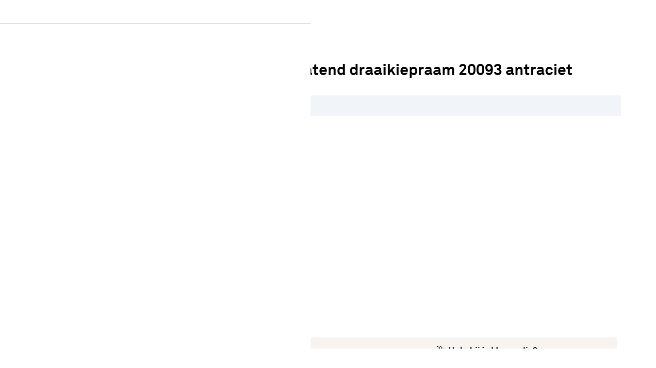

--- FILE ---
content_type: text/html
request_url: https://www.karwei.nl/assortiment/dubbel-plissegordijn-draaikiepraam-20093-antraciet/p/C63822659
body_size: 4784
content:
    <!doctype html>
    <html class='theme-karwei_nl configurator    rocker         no-referal
    ' data-wcms-page-uid="productDetails" lang="nl" data-locale="nl_NL">
        <head>
            <meta charset="utf-8"/>

            <meta name="viewport" content="width=device-width, initial-scale=1">
                        <link rel="preload" href="https://static.karwei.nl/FE/e10a986/fonts/karwei_nl/akkurat-bold.woff2" as="font" type="font/woff2" crossorigin="anonymous">
        <link rel="preload" href="https://static.karwei.nl/FE/e10a986/fonts/karwei_nl/akkurat-regular.woff2" as="font" type="font/woff2" crossorigin="anonymous">



                <script src='https://assets.adobedtm.com/1fe3409351ba/ce3be4f7e7db/launch-eb2bf9f0ce22.min.js' defer="defer"></script>

            <style>
    :root {
          --abtest-button-border-radius: 0px;
    }
</style>




                <link rel="stylesheet" href="https://static.karwei.nl/FE/e10a986/karwei_nl-configurator-page.css">





              <title>KARWEI dubbel plisségordijn lichtdoorlatend draaikiepraam 20093 antraciet</title>

                      <script type="application/ld+json">
            {
                "@context" : "http://schema.org",
                "@type" : "Organization",
                "name" : "Karwei",
                "url" : "https://www.karwei.nl",
                "sameAs" : [
                    "https://www.facebook.com/karwei",
                    "https://www.youtube.com/user/karweibouwmarkten",
                    "https://www.instagram.com/karwei"
                    ]
            }
        </script>


              <meta http-equiv="X-UA-Compatible" content="IE=edge,chrome=1">
              <meta name="format-detection" content="telephone=no">


              <link rel="apple-touch-icon" sizes="180x180" href='/FE/images/karwei_nl/favicon/apple-touch-icon-180x180.png'>
              <link rel="icon" type="image/png" sizes="32x32" href='/FE/images/karwei_nl/favicon/favicon-32x32.png'>
              <link rel="icon" type="image/png" sizes="16x16" href='/FE/images/karwei_nl/favicon/favicon-16x16.png'>
              <link rel="mask-icon" href='/FE/images/karwei_nl/favicon/safari-pinned-tab.svg' color="#ffffff">
              <link rel="shortcut icon" href='/FE/images/karwei_nl/favicon/favicon.ico'>
              <meta property="og:title" content="KARWEI dubbel plisségordijn lichtdoorlatend draaikiepraam 20093 antraciet"/>


                <meta property="og:type" content="website"/>
                <meta property="og:image" content='https://www.karwei.nlhttps://static.karwei.nl/FE/e10a986/images/karwei_nl/logos/logo-preview.png'/>
                <meta property="og:image:secure_url" content='https://www.karwei.nlhttps://static.karwei.nl/FE/e10a986/images/karwei_nl/logos/logo-preview.png'/>



            <meta property="og:site_name" content="KARWEI"/>


            <link rel="preconnect" href="https://assets.adobedtm.com" />
<link rel="preconnect" href="https://www.google-analytics.com" />
<link rel="preconnect" href="https://www.googletagmanager.com" />
<link rel="preconnect" href="https://collect.mopinion.com" />
<link rel="preconnect" href="https://deploy.mopinion.com" />
<link rel="preconnect" href="https://fonts.mopinion.com" />
<link rel="preconnect" href="https://fonts.gstatic.com" />
    <link rel="preconnect" href="https://api.karwei.nl" />
    <link rel="preconnect" href="https://kassa.karwei.nl" />
    <link rel="preconnect" href="https://mijn.karwei.nl" />

        </head>
        <body data-theme='karwei_nl'  class='theme-karwei'>
          <header id="reactheader" class="reactheader     wishlist-enabled">

  </header>
  
  <script >
    //Needed for react header
    window.storeFrontUrl = 'https://www.karwei.nl';
    window.myAccountUrl = 'https://mijn.karwei.nl';
    window.checkoutUrl = 'https://kassa.karwei.nl';
    window.apiUrl = 'https://api.karwei.nl';
    window.theme = 'karwei_nl';
  </script>

<script>
  window.abtestPromoTopBanner = "DISABLED";
</script>
<main>
    
    <div id="main-content" class="bootstrap-container">
      <div class="mc-pageheader js-pageheader-mobile">
        <h1 class="bootstrap-h1" itemprop="name">KARWEI dubbel plisségordijn lichtdoorlatend draaikiepraam 20093 antraciet</h1>
      </div>
        <div class="out-of-assortment">
          <div class="notification-bar d-inline">
            <span>Dit product is uit ons assortiment</span>
          </div>
        </div>
  
      
  
  
      
  
        <div class="modal js-add-to-cart-message add-to-cart-message hidden">
    <div class="modal-title">
        <a href="#close" class="modal-close js-modal-trigger-close" data-name="closeToContinue"><span class="alt-text-close">Sluiten</span></a>
    </div>
    <div class="modal-content">
        <div class="js-success-add hidden">
          <div class="product-image">
              <img data-base-src='https://static.karwei.nl' src="" class="js-notification-product-image product-image">
          </div>
          <div class="add-to-cart-note inline-block  js-default-message">
              <span class="success-icon"><i data-feather="check"></i></span>
              <div class="product-name js-notification-product-name"></div>
              <strong>is toegevoegd aan je winkelwagen</strong>
          </div>
          <div class="add-to-cart-note js-shoppable-recipe-message-container hidden">
            <span class="success-icon"><i data-feather="check"></i></span>
            <div><strong>Toegevoegd aan je winkelwagen:</strong></div>
            <span class="js-shoppable-recipe-message"></span>
          </div>
        </div>
        <div class="js-error-add hidden">
          <span class="error-icon"><img src='https://static.karwei.nl/FE/e10a986/images/karwei_nl/icons/svg/alert-triangle.svg' /></span>
          <span class="error-title" data-error-title-default="Er is iets misgegaan..." data-error-title-stock="Er zijn online niet genoeg producten op voorraad." data-error-title-stock-click-collect="Er is niet voldoende voorraad bij jouw gekozen bouwmarkt.">Er is iets misgegaan...</span>
          <br/>
          <div class="add-to-cart-note inline-block">
              <span class="js-error-placeholder"><strong>Dit artikel zit al in je winkelwagentje.</strong> Helaas is het niet mogelijke om meer exemplaren te bestellen.</span>
          </div>
        </div>
          <a data-name="to-cart" data-type="button-primary" class="button--primary" href='https://www.karwei.nl/n/cart'>Naar winkelwagen</a>
  <div class="js-link-continue">
    <span>of</span>
    <div class="link">
        <a href="#close" class="js-modal-trigger-close" data-name="continueToShop"><span>Verder winkelen</span></a>
    </div>
  </div>

    </div>
  </div>

      <div id="click-and-collect-stock-modal" class="modal click-and-collect-stock-modal hidden js-click-and-collect-stock-modal"
    data-base-url='https://www.karwei.nl'
    data-api-base-url='https://www.karwei.nl/api'
    data-stock-api-url='https://api.karwei.nl/stockavailability/1/'
    data-store-api-url='https://api.karwei.nl/store/2/'
    data-store-path='https://www.karwei.nl/vestigingen/'>
  <div class="modal-title">

    <span
    data-stock-modal-title-nostock='Zoek bouwmarkten in de buurt'
    data-stock-modal-title='        Zoek een bouwmarkt
' data-stock-modal-title-showmodel='Showmodel in de buurt'  class="js-stock-modal-title">        Zoek een bouwmarkt
</span>


    <a class="modal-close js-modal-trigger-close"><span class="alt-text-close">Sluiten</span></a>
  </div>
  <div class="content">
    <div class="modal-content">
      <form class="mc-search-stores-form">
        <span class="error-message">Voer je volledige postcode of plaatsnaam in.</span>
        <div class="searchbar js-searchbar">
            <input value="" class="search" type="search" name="text" placeholder='Zoek op postcode of plaatsnaam' />
            <a title="clear inputfield" class="clear-input hidden"><i data-feather="x"></i></a>
            <button type="submit" class="button">
              <i data-feather="search"></i>
            </button>
        </div>
      </form>
      <div class='stock-filters flex'>
        <div class="stock-filter">
        <input autocomplete="off" type="checkbox" id='stock-filter' class="js-stock-filter"/>
        <label for='stock-filter'>
           <span>Toon alleen bouwmarkten met voorraad</span>
        </label>
        </div>
      </div>
      <div class="stock-modal-info">
        <span
          class="js-stock-modal-info-title block"
          data-no-stores='Geen bouwmarkten gevonden met voorraad.'
          data-no-stock='Helaas'
          data-title-stock='Vind de dichtstbijzijnde bouwmarkt met voorraad.'>Vind de dichtstbijzijnde bouwmarkt met voorraad.</span>
        <p class="js-no-stock-error hidden">Er zijn geen bouwmarkten die dit product op voorraad hebben.</p>
        <p class="js-no-showroom-error hidden">Er zijn geen bouwmarkten waarin je een showmodel van dit product kan bekijken</p>
        <p class="js-no-both-error hidden">Er is geen bouwmarkt die én voorraad heeft én een showmodel heeft om te bekijken</p>
      </div>

      <div class="result-store-list">
        <div id="store-list-collapsables"></div>

      </div>
      <div class="searching hidden"></div>
      <div class="store-stock-buttons hidden js-modal-actions">
        <a class="js-load-more-stores button--secondary hidden" rel="nofollow">Toon meer bouwmarkten</a>
        <a href="#close" class="js-modal-trigger-close button--primary"><span>Verder winkelen</span></a>
      </div>
      <div class="store-item panel hidden js-store-item-template">
        <div class="store-item-head">
          <div class="store-title trigger-collapse" data-parent="#store-list-collapsables" data-target="#store1">
            <i class="my-store" data-feather="star"></i>
            <h3 class="bootstrap-h3 store-name"></h3>
            <i data-feather="chevron-down" class="closed"></i>
            <i data-feather="chevron-up" class="opened"></i>
          </div>
          <div id="store1" class="store-item-details legacy-collapse">
            <span class="store-adress">Rozenstraat 3</span>
            <span class="store-zipcode">3772JH Amersfoort</span>
            <a class="store-phone block md:hidden" href="#" rel="nofollow">+31 01234567</a>
            <span class="store-phone hidden md:inline">+31 01234567</span>
            <span><a href="#" class="store-link">Meer over deze bouwmarkt</a></span>
          </div>
          <div class="store-stock hidden success">
            <span class="green-checkmark block">
              <i data-feather="check"></i>
            </span>
            <span class="store-stock-quantity block">{0} op voorraad</span>
          </div>
          <div class="store-not-available hidden">
            <i data-feather="x-circle"></i>
            <span class="store-stock-quantity">Nu niet beschikbaar bij deze bouwmarkt</span>
          </div>
          <div class="store-no-stock hidden">
            <i data-feather="x-circle"></i>
            <span class="store-stock-quantity">Niet op voorraad</span>
          </div>
          <div class="store-info flex times">
            <i class="info-icon" data-feather="clock"></i>
            <span class="store-opening-times">Vandaag open van {0} tot {1}</span>
            <span class="store-closed hidden">Vandaag gesloten</span>
          </div>
          <div class='store-info add-to-cart'>

          </div>
          <div class='store-info click-and-collect-moq hidden flex-col align-items-start'>
              <div>Online verkoop per&nbsp;<span></span></div>
              <div>Dit product is in deze winkel niet voor Click &amp; Collect beschikbaar.</div>
          </div>

        </div>
      </div>
    </div>
  </div>
</div>

    </div>
  
</main>
    <footer class="site-footer   ">
    <div class="diy-difm-footer">
      <div class="bootstrap-container footer-container">
        <div class="row">
          <div class="col-12">
            <div class="diy-footer-item">
              <div class="diy-difm-title">
                <img src='https://static.karwei.nl/FE/e10a986/images/karwei_nl/icons/svg/tools.svg' alt="klusadvies icon">
                <h3 class="bootstrap-h3">Maak het mooier</h3>
              </div>
              <span class="diy-difm-description">Handige <a href=https://www.karwei.nl/klusadvies>klusadviezen</a> en <a href=https://www.karwei.nl/wooninspiratie>wooninspiratie</a> voor jouw huis en tuin.</span>
            </div>
              <div class="diy-footer-item">
                <div class="diy-difm-title">
                  <img src='https://static.karwei.nl/FE/e10a986/images/karwei_nl/icons/svg/job.svg' alt="difm icon">
                  <h3 class="bootstrap-h3">Hulp bij je klus nodig?</h3>
                </div>
                <span class="diy-difm-description">Laat jouw klus uitvoeren door de <a href=https://www.karwei.nl/klusservice>Karwei Klusservice</a></span>
              </div>
          </div>
        </div>
      </div>
    </div>

      <div class="cs-footer">
        <div class="bootstrap-container footer-container">
          <div class="row">
            <div class="col-12">
              <div class="cs-ftr-title">
                <img alt="Customer Service icon" src='https://static.karwei.nl/FE/e10a986/images/karwei_nl/icons/svg/customer-service.svg' />
                <h3 class="bootstrap-h3">Klantenservice</h3>
              </div>
              <span class="cs-ftr-description">Op de <a href=https://www.karwei.nl/klantenservice>klantenservicepagina</a> vind je makkelijk antwoorden. Zoals informatie over <a href=https://www.karwei.nl/klantenservice/faq/bezorgen>bezorgen</a>, <a href=https://www.karwei.nl/klantenservice/faq/retourneren>retourneren</a> en de <a href=https://mijn.karwei.nl/bestelstatus-opvragen>status van je bestelling</a></span>
            </div>
          </div>
        </div>
      </div>

      <div class="main-footer collapsible">
        <div class="bootstrap-container footer-container">
          <div class="row">
              <div class="md:col-3 ftr-links">
   <span class="trigger-collapse ftr-lnk-title" data-target="footer-assortment">
      Assortiment
      <img class="chevron-down-icon" src='https://static.karwei.nl/FE/e10a986/images/karwei_nl/icons/svg/chevron-down.svg' alt="chevron"/>
   </span>
   <div class="legacy-collapse" id="footer-assortment">
      <ul>
         <li><a href="https://www.karwei.nl/assortiment/k/meubelen">Meubelen</a></li>
         <li><a href="https://www.karwei.nl/assortiment/k/raamdecoratie">Raamdecoratie</a></li>
         <li><a href="https://www.karwei.nl/assortiment/k/verlichting">Verlichting</a></li>
         <li><a href="https://www.karwei.nl/assortiment/k/vloeren">Vloeren</a></li>
         <li><a href="https://www.karwei.nl/assortiment/k/tuin">Tuin</a></li>
         <li><a href="https://www.karwei.nl/alle-merken">Alle merken</a></li>
      </ul>
   </div>
</div>
<div class="md:col-3 ftr-links">
   <span class="trigger-collapse ftr-lnk-title" data-target="footer-klusadvies">
      Mooier maken
      <img class="chevron-down-icon" src='https://static.karwei.nl/FE/e10a986/images/karwei_nl/icons/svg/chevron-down.svg' alt="chevron"/>
   </span>
   <div class="legacy-collapse" id="footer-klusadvies">
      <ul>
         <li><a href="https://www.karwei.nl/wooninspiratie">Wooninspiratie</a></li>
         <li><a href="https://www.karwei.nl/wooninspiratie/o/ideeen">Ideeën</a></li>
         <li><a href="https://www.karwei.nl/wooninspiratie/o/ruimtes">Inspiratie per ruimte</a></li>
         <li><a href="https://www.karwei.nl/wooninspiratie/o/diy">DIY's</a></li>
         <li><a href="https://www.karwei.nl/klusadvies">Klusadvies</a></li>
      </ul>
   </div>
</div>
   <div class="md:col-3 ftr-links">
      <span class="trigger-collapse ftr-lnk-title" data-target="footer-services">
         Services
         <img class="chevron-down-icon" src='https://static.karwei.nl/FE/e10a986/images/karwei_nl/icons/svg/chevron-down.svg' alt="chevron"/>
      </span>
      <div class="legacy-collapse" id="footer-services">
         <ul>
            <li><a href="https://www.karwei.nl/advies-aan-huis">Advies bij jou thuis</a></li>
            <li><a href="https://www.karwei.nl/klusservice">Klusservice</a></li>
            <li><a href="https://www.karwei.nl/op-maat-gemaakt">Op maat gemaakt</a></li>
            <li><a href="https://www.karwei.nl/postnl-pakketpunt">PostNL afhaalpunt</a></li>
            <li><a href="https://www.karwei.nl/klus-en-klaar">Bekijk alle services</a></li>
         </ul>
      </div>
   </div>
   <div class="md:col-3 ftr-links">
      <span class="trigger-collapse ftr-lnk-title" data-target="footer-formula">
         Karwei
         <img class="chevron-down-icon" src='https://static.karwei.nl/FE/e10a986/images/karwei_nl/icons/svg/chevron-down.svg' alt="chevron"/>
      </span>
      <div class="legacy-collapse" id="footer-formula">
         <ul>
            <li><a href="https://www.karwei.nl/vestigingen">Bouwmarkten</a></li>
            <li><a href="https://www.karwei.nl/clubkarwei">Club Karwei</a></li>
            <li><a href="https://www.karwei.nl/over-karwei">Over Karwei</a></li>
            <li><a href="https://www.karwei.nl/my/service-en-contact/contact">Contact</a></li>
            <li><a href="https://www.karwei.nl/duurzaam-ondernemen">Duurzaamheid</a></li>
            <li><a href="https://www.werkenbijkarwei.nl" target="_blank" rel="nofollow">Vacatures</a></li>
            <li><a href="https://www.karwei.nl/nieuwsbrief?email=&submit=Meld+je+aan">Nieuwsbrief</a></li>
         </ul>
      </div>
</div>


          </div>
        </div>
      </div>


      <div class="bottom-footer">
        <div class="bootstrap-container footer-container">
          <div class="row">
            <div class="col-12 lg:h-[33px]">
              <div class="ftr-copy">
                <a href="https://www.karwei.nl">
                  <img data-src="https://static.karwei.nl/FE/e10a986/images/karwei_nl/logos/logo.svg" class="ftr-copy-logo lazyload" alt="footer KARWEI"/>
                </a>
                <span>© 2026 Intergamma B.V.</span>
                <span class="hyphen">-</span>
                <span><a href=https://www.karwei.nl/klantenservice/voorwaarden-veiligheid/algemene-voorwaarden>Algemene voorwaarden</a></span>
                <span class="hyphen">-</span>
                <span><a href=https://www.karwei.nl/klantenservice/voorwaarden-veiligheid>Privacy en veiligheid</a></span>
              </div>
              <div class="ftr-icons-container">
                    <ul class="list-inline">
  <li>
    <a href="https://www.facebook.com/karwei" target="_blank" rel="nofollow">
      <img
        src='https://static.karwei.nl/FE/e10a986/images/common/empty.gif'
        data-src="https://static.karwei.nl/FE/e10a986/images/karwei_nl/icons/svg/footer/facebook.svg"
        border="0"
        class="lazyload"
        alt="Logo Facebook"
      />
    </a>
  </li>
  <li>
    <a href="https://www.youtube.com/user/karweibouwmarkten" target="_blank" rel="nofollow">
      <img
      src='https://static.karwei.nl/FE/e10a986/images/common/empty.gif'
      data-src="https://static.karwei.nl/FE/e10a986/images/karwei_nl/icons/svg/footer/youtube.svg"
        border="0"
        class="lazyload"
        alt="Logo Youtube"
      />
    </a>
  </li>
  <li>
    <a href="http://www.pinterest.com/karwei" target="_blank" rel="nofollow">
      <img
        src='https://static.karwei.nl/FE/e10a986/images/common/empty.gif'
        data-src="https://static.karwei.nl/FE/e10a986/images/karwei_nl/icons/svg/footer/pinterest.svg"
        border="0"
        class="lazyload"
        alt="Logo Pinterest"
      />
    </a>
  </li>
  <li>
    <a href="http://instagram.com/karwei" target="_blank" rel="nofollow">
      <img
        src='https://static.karwei.nl/FE/e10a986/images/common/empty.gif'
        data-src="https://static.karwei.nl/FE/e10a986/images/karwei_nl/icons/svg/footer/instagram.svg"
        border="0"
        class="lazyload"
        alt="Logo Instagram"
      />
    </a>
  </li>
</ul>

              </div>
            </div>
          </div>
          </div>
      </div>
  </footer>


        <div id="mask"></div>
            <!-- Klusbot disabled -->
        <script>

    // Default theme
    window.IGtheme = document.body.getAttribute("data-theme");

    window.mock = false;
    window.feprefix = 'https://static.karwei.nl/FE/e10a986';
    window.storeFront = 'https://www.karwei.nl';
    window.algoliaApplicationId = '4CI6R68JTI';
    window.algoliaSearchApiKey = '862dac9d0c819ca0670befe4a2a8ac28';
    window.suggestionApiKey = '3575eb1efa184932d3d9859e646e920f';
    window.algoliaSuggestionIndex = 'prd_karwei_nl_query_suggestions';
    window.algoliaSearchIndex = 'prd_products_ms_karwei_nl';
    window.apiGateway = 'https://api.karwei.nl';
    window.storeApiUrl ='https://api.karwei.nl/store/2/stores/';
    window.chatEnabled = true;
    window.chatUrl ='https://eu.fw-cdn.com/11226867/415211.js';
    window.chatCode ='63cda9f5-d959-470a-af77-2cfca4bf2a84';

    window.pickupOnly = false;
    window.appointmentOnly = false;
    window.isTrackingOnAssortimentMenuEnabled = true;

    window.stringBundle = window.stringBundle || {};
    window.stringBundle["search"] = {
            "popularProducts"           : 'Populaire producten',
    		"suggestions"               : 'Suggesties',
    		"showAllResults"            : 'Bekijk alle resultaten',
    		"keyword_categories"        : 'in assortiment',
    		"keyword_advice"            : 'in klusadvies',
    		"keyword_inspiration"       : 'in kluside&amp;euml',
    		"keyword_store"             : 'in bouwmarkt',
    		"keyword_service"           : 'in service',
    		"promotionText"             : 'nu',
	            "url_categories"            : 'https://www.karwei.nl/zoeken/resultaten-producten',
    	        "url_advice"                : 'https://www.karwei.nl/zoeken/resultaten-inspiratie',
        	    "url_inspiration"           : 'https://www.karwei.nl/zoeken/resultaten-klusadvies',
            	"url_store"                 : 'https://www.karwei.nl/zoeken/resultaten-bouwmarkten',
            	"url_service"               : 'https://www.karwei.nl/zoeken/resultaten-service',
              "suggestion_scope_in"       : 'in'
        };

    window.stringBundle["stores"] = {
            "closedLabel"           : 'gesloten'
        };

        window.stringBundle["wishlist"] = {
            "wishlist_modal_added"         : 'is toegevoegd aan je favorieten',
            "wishlist_modal_btn"           : 'verder winkelen',
            "wishlist_modal_link"          : 'naar mijn favorieten',
            "wishlist_modal_link_url"      : '/favorieten',
            "wishlist_modal_cookie_title"  : 'Je favorieten staan lokaal opgeslagen',
            "wishlist_modal_cookie_txt"    : 'Dit betekent dat ze alleen beschikbaar zijn op dit apparaat.'
        };
    // My preferred store
    window.myPreferedStoreApiUrl = 'https://mijn.karwei.nl/modals/storelocator';
    window.myAccountDomain = 'https://mijn.karwei.nl';
    // This value is added to the search query/address when geocoding, prevents Google from returning results
    // that are outside nl or be
    window.googleMapsSearchAddition =  'net.intergamma.search.addition")).orElse(locale.getCountry()))';

    window.googleMapsApiUrl = '//maps.google.com/maps/api/js?v=3&client=gme-intergammabv1&language=nl';
    window.googleMapsRegion = 'nl';
    window.allowedDomains = ['https://mijn.karwei.nl','https://kassa.karwei.nl','https://www.karwei.nl'];

    window.addTocartUrl = 'https://kassa.karwei.nl/api/v2/cart/entries?matchMaxStockIfExceeds=true';
    window.addTocartMethod = 'PUT';
    window.getNumberOfProductsUrl = 'https://kassa.karwei.nl/resources/cart/numberOfProducts';
    window.addressEndpoint = 'https://kassa.karwei.nl/api/checkout/addresslookup/nl';
    window.storeStockEndpoint = 'https://api.karwei.nl/stock/2/';
    window.shipFromStoreEnabled = true;
    window.stockApiLoggingEnabled = true;
    window.zitchaEventsEnabled = true;

    window.clientReportUrl = 'https://www.karwei.nl/client-report';
    window.staticDomain = 'https://static.karwei.nl';
    window.productPlaceholderImage = 'https://static.karwei.nl/FE/e10a986/images/common/product-image-placeholder.avif';

    window.lazyloadUrl = 'https://static.karwei.nl/FE/e10a986/vendors/lazysizes.min.js';
    window.igheaderfile = 'ig-header';
    window.ATMenabled = true;
    window.datadogRumToken = 'pub90c2d8596e525f13f248da5b5db74111';
    window.ew_10753_seo_menu_variant = 'VARIANT';
    window.pageload_timestamp = new Date();
</script>

<script src="https://static.karwei.nl/FE/e10a986/vendors/store2.min.js" defer="defer"></script>
<script src="https://static.karwei.nl/FE/e10a986/vendors/feather.min.js" defer="defer"></script>
<script src="https://static.karwei.nl/FE/e10a986/vendors/auto-complete.min.js" defer="defer"></script>
<script src="https://static.karwei.nl/FE/e10a986/vendors/algoliasearch-lite.min.js" defer="defer"></script>


  <script type="module" src='https://static.karwei.nl/FE/e10a986/main.min.js' defer="defer"></script>

        </body>
    </html>



--- FILE ---
content_type: text/css
request_url: https://static.karwei.nl/FE/e10a986/karwei_nl-configurator-page.css
body_size: 42048
content:
/*! tailwindcss v4.1.12 | MIT License | https://tailwindcss.com */@layer properties{@supports ((-webkit-hyphens:none) and (not (margin-trim:inline))) or ((-moz-orient:inline) and (not (color:rgb(from red r g b)))){::-ms-backdrop{--tw-border-spacing-x:0;--tw-border-spacing-y:0;--tw-translate-x:0;--tw-translate-y:0;--tw-translate-z:0;--tw-scale-x:1;--tw-scale-y:1;--tw-scale-z:1;--tw-rotate-x:initial;--tw-rotate-y:initial;--tw-rotate-z:initial;--tw-skew-x:initial;--tw-skew-y:initial;--tw-pan-x:initial;--tw-pan-y:initial;--tw-pinch-zoom:initial;--tw-scroll-snap-strictness:proximity;--tw-space-y-reverse:0;--tw-space-x-reverse:0;--tw-divide-x-reverse:0;--tw-border-style:solid;--tw-divide-y-reverse:0;--tw-gradient-position:initial;--tw-gradient-from:#0000;--tw-gradient-via:#0000;--tw-gradient-to:#0000;--tw-gradient-stops:initial;--tw-gradient-via-stops:initial;--tw-gradient-from-position:0%;--tw-gradient-via-position:50%;--tw-gradient-to-position:100%;--tw-leading:initial;--tw-font-weight:initial;--tw-tracking:initial;--tw-ordinal:initial;--tw-slashed-zero:initial;--tw-numeric-figure:initial;--tw-numeric-spacing:initial;--tw-numeric-fraction:initial;--tw-shadow:0 0 #0000;--tw-shadow-color:initial;--tw-shadow-alpha:100%;--tw-inset-shadow:0 0 #0000;--tw-inset-shadow-color:initial;--tw-inset-shadow-alpha:100%;--tw-ring-color:initial;--tw-ring-shadow:0 0 #0000;--tw-inset-ring-color:initial;--tw-inset-ring-shadow:0 0 #0000;--tw-ring-inset:initial;--tw-ring-offset-width:0px;--tw-ring-offset-color:#fff;--tw-ring-offset-shadow:0 0 #0000;--tw-outline-style:solid;--tw-blur:initial;--tw-brightness:initial;--tw-contrast:initial;--tw-grayscale:initial;--tw-hue-rotate:initial;--tw-invert:initial;--tw-opacity:initial;--tw-saturate:initial;--tw-sepia:initial;--tw-drop-shadow:initial;--tw-drop-shadow-color:initial;--tw-drop-shadow-alpha:100%;--tw-drop-shadow-size:initial;--tw-backdrop-blur:initial;--tw-backdrop-brightness:initial;--tw-backdrop-contrast:initial;--tw-backdrop-grayscale:initial;--tw-backdrop-hue-rotate:initial;--tw-backdrop-invert:initial;--tw-backdrop-opacity:initial;--tw-backdrop-saturate:initial;--tw-backdrop-sepia:initial;--tw-duration:initial;--tw-ease:initial;--tw-content:""}*,:before,:after,::backdrop{--tw-border-spacing-x:0;--tw-border-spacing-y:0;--tw-translate-x:0;--tw-translate-y:0;--tw-translate-z:0;--tw-scale-x:1;--tw-scale-y:1;--tw-scale-z:1;--tw-rotate-x:initial;--tw-rotate-y:initial;--tw-rotate-z:initial;--tw-skew-x:initial;--tw-skew-y:initial;--tw-pan-x:initial;--tw-pan-y:initial;--tw-pinch-zoom:initial;--tw-scroll-snap-strictness:proximity;--tw-space-y-reverse:0;--tw-space-x-reverse:0;--tw-divide-x-reverse:0;--tw-border-style:solid;--tw-divide-y-reverse:0;--tw-gradient-position:initial;--tw-gradient-from:#0000;--tw-gradient-via:#0000;--tw-gradient-to:#0000;--tw-gradient-stops:initial;--tw-gradient-via-stops:initial;--tw-gradient-from-position:0%;--tw-gradient-via-position:50%;--tw-gradient-to-position:100%;--tw-leading:initial;--tw-font-weight:initial;--tw-tracking:initial;--tw-ordinal:initial;--tw-slashed-zero:initial;--tw-numeric-figure:initial;--tw-numeric-spacing:initial;--tw-numeric-fraction:initial;--tw-shadow:0 0 #0000;--tw-shadow-color:initial;--tw-shadow-alpha:100%;--tw-inset-shadow:0 0 #0000;--tw-inset-shadow-color:initial;--tw-inset-shadow-alpha:100%;--tw-ring-color:initial;--tw-ring-shadow:0 0 #0000;--tw-inset-ring-color:initial;--tw-inset-ring-shadow:0 0 #0000;--tw-ring-inset:initial;--tw-ring-offset-width:0px;--tw-ring-offset-color:#fff;--tw-ring-offset-shadow:0 0 #0000;--tw-outline-style:solid;--tw-blur:initial;--tw-brightness:initial;--tw-contrast:initial;--tw-grayscale:initial;--tw-hue-rotate:initial;--tw-invert:initial;--tw-opacity:initial;--tw-saturate:initial;--tw-sepia:initial;--tw-drop-shadow:initial;--tw-drop-shadow-color:initial;--tw-drop-shadow-alpha:100%;--tw-drop-shadow-size:initial;--tw-backdrop-blur:initial;--tw-backdrop-brightness:initial;--tw-backdrop-contrast:initial;--tw-backdrop-grayscale:initial;--tw-backdrop-hue-rotate:initial;--tw-backdrop-invert:initial;--tw-backdrop-opacity:initial;--tw-backdrop-saturate:initial;--tw-backdrop-sepia:initial;--tw-duration:initial;--tw-ease:initial;--tw-content:""}}}@layer theme{:root,:host{--font-sans:ui-sans-serif,system-ui,sans-serif,"Apple Color Emoji","Segoe UI Emoji","Segoe UI Symbol","Noto Color Emoji";--font-mono:ui-monospace,SFMono-Regular,Menlo,Monaco,Consolas,"Liberation Mono","Courier New",monospace;--color-neutral-50:#edf0f2;--color-neutral-100:#dbe1e5;--color-neutral-200:#b5c1ca;--color-neutral-300:#91a3b0;--color-neutral-400:#6a8295;--color-neutral-500:#516371;--color-neutral-600:#404e59;--color-neutral-700:#313c44;--color-neutral-800:#20272d;--color-neutral-900:#111518;--color-black:#000;--color-white:#fff;--spacing:.25rem;--breakpoint-md:768px;--breakpoint-lg:1024px;--breakpoint-xl:1264px;--container-xs:20rem;--text-sm:.875rem;--text-sm--line-height:calc(1.25/.875);--text-base:1rem;--text-base--line-height:1;--font-weight-normal:400;--font-weight-medium:500;--font-weight-bold:700;--font-weight-extrabold:800;--font-weight-black:900;--leading-normal:1.5;--radius-xs:.125rem;--radius-sm:.25rem;--radius-md:.375rem;--radius-lg:.5rem;--radius-xl:.75rem;--radius-3xl:1.5rem;--drop-shadow-md:0 4px 0 20px #0000001a;--drop-shadow-lg:0 4px 0 20px #00000029;--ease-out:cubic-bezier(0,0,.2,1);--ease-in-out:cubic-bezier(.4,0,.2,1);--blur-xs:4px;--default-transition-duration:.15s;--default-transition-timing-function:cubic-bezier(.4,0,.2,1);--default-font-family:var(--font-sans);--default-mono-font-family:var(--font-mono);--animate-button:button 2s cubic-bezier(.45,0,.55,1)infinite;--animate-button-text:button-text 2s cubic-bezier(.45,0,.55,1)infinite;--animate-fade-in:fade-in .35s cubic-bezier(0,0,.2,1);--animate-slide-down:slide-down .25s ease-in-out;--animate-slide-up:slide-up .25s ease-in-out;--animate-spinner:spinner .8s linear infinite;--animate-downshift-fade-slide-in:downshift-fade-slide-in .3s ease forwards;--animate-dropdown-slide-up-and-fade:dropdown-slide-up-and-fade .3s cubic-bezier(.16,1,.3,1);--animate-dropdown-slide-right-and-fade:dropdown-slide-right-and-fade .3s cubic-bezier(.16,1,.3,1);--animate-dropdown-slide-down-and-fade:dropdown-slide-down-and-fade .3s cubic-bezier(.16,1,.3,1);--animate-dropdown-slide-left-and-fade:dropdown-slide-left-and-fade .3s cubic-bezier(.16,1,.3,1);--animate-dialog-content-show:dialog-content-show .3s ease-in-out;--animate-dialog-overlay-show:fade-in .3s ease-in-out;--animate-dialog-content-show-with-blur:dialog-content-show-with-blur .3s ease-in-out;--animate-dialog-content-expand-height:dialog-content-expand-height .3s ease-in-out;--animate-dialog-content-show-ltr:dialog-content-show-ltr .2s ease;--animate-dialog-content-show-rtl:dialog-content-show-rtl .2s ease;--animate-toast-slide-in:toast-slide-in .35s cubic-bezier(.21,1.02,.73,1)forwards;--animate-toast-slide-out:toast-slide-out .35s cubic-bezier(.06,.71,.55,1)forwards;--color-brand-primary:#003878;--color-brand-secondary:#008cd2;--color-brand-conversion:#74c200;--color-brand-promotion:#ff7300;--color-brand-eco:#00a03a;--color-neutral-0:#fff;--color-neutral-25:#f6f8f9;--color-neutral-1000:#000;--color-functional-primary-25:#ebf4ff;--color-functional-primary-50:#dbecff;--color-functional-primary-100:#bddcff;--color-functional-primary-200:#80bbff;--color-functional-primary-400:#0075fa;--color-functional-primary-500:#0058bd;--color-functional-primary-600:#003878;--color-functional-primary-700:#002b5c;--color-functional-primary-800:#001d3d;--color-functional-primary-900:#000e1f;--color-functional-secondary-50:#eff8ed;--color-functional-secondary-100:#e3f2de;--color-functional-secondary-500:#6bbd51;--color-functional-secondary-700:#407a2e;--color-functional-secondary-800:#2b511f;--color-functional-tertiary-50:#fff2de;--color-functional-tertiary-100:#fff0d9;--color-functional-tertiary-500:#fdb240;--color-functional-tertiary-800:#975e08;--color-functional-quaternary-50:#fdf0ed;--color-functional-quaternary-100:#fce5df;--color-functional-quaternary-500:#ed7554;--color-functional-quaternary-600:#e9562e;--color-functional-quaternary-700:#bd3814;--color-functional-conversion-50:#f5ffe5;--color-functional-conversion-600:#74c200;--color-functional-conversion-700:#589400;--color-functional-focus-25:#ebf4ff;--color-functional-focus-400:#0075fa;--color-functional-focus-600:#003878;--color-functional-focus-700:#002b5c;--text-50:.75rem;--text-50--line-height:1;--text-75:.875rem;--text-75--line-height:1;--text-100:1rem;--text-100--line-height:1;--text-200:1.125rem;--text-200--line-height:1;--text-300:1.25rem;--text-400:1.4375rem;--text-400--line-height:1;--text-500:1.625rem;--text-500--line-height:1;--text-600:1.8125rem;--text-600--line-height:1;--text-900:2.625rem;--text-900--line-height:1;--text-12:.75rem;--text-12--line-height:1;--text-14:.875rem;--text-14--line-height:1;--text-16:1rem;--text-18:1.125rem;--text-18--line-height:1;--text-20:1.25rem;--text-20--line-height:1;--text-24:1.5rem;--text-24--line-height:1;--text-28:1.75rem;--text-28--line-height:1;--text-36:2.25rem;--text-36--line-height:1;--font-primary:"Overpass";--font-tertiary:"Interstate Condensed"}}@layer base{::-ms-backdrop{box-sizing:border-box;border:0 solid;margin:0;padding:0}*,:after,:before,::backdrop{-webkit-box-sizing:border-box;box-sizing:border-box;border:0 solid;margin:0;padding:0}::-webkit-file-upload-button{-webkit-box-sizing:border-box;box-sizing:border-box;border:0 solid;margin:0;padding:0}::file-selector-button{-webkit-box-sizing:border-box;box-sizing:border-box;border:0 solid;margin:0;padding:0}html,:host{-webkit-text-size-adjust:100%;-moz-tab-size:4;-o-tab-size:4;tab-size:4;line-height:1.5;font-family:ui-sans-serif,system-ui,sans-serif,"Apple Color Emoji","Segoe UI Emoji",Segoe UI Symbol,"Noto Color Emoji";font-family:var(--default-font-family,ui-sans-serif,system-ui,sans-serif,"Apple Color Emoji","Segoe UI Emoji","Segoe UI Symbol","Noto Color Emoji");-webkit-font-feature-settings:normal;font-feature-settings:normal;-webkit-font-feature-settings:var(--default-font-feature-settings,normal);font-feature-settings:var(--default-font-feature-settings,normal);font-variation-settings:normal;font-variation-settings:var(--default-font-variation-settings,normal);-webkit-tap-highlight-color:transparent}hr{height:0;color:inherit;border-top-width:1px}abbr:where([title]){-webkit-text-decoration:underline dotted;text-decoration:underline dotted}h1,h2,h3,h4,h5,h6{font-size:inherit;font-weight:inherit}a{color:inherit;-webkit-text-decoration:inherit;text-decoration:inherit}b,strong{font-weight:bolder}code,kbd,samp,pre{font-family:ui-monospace,SFMono-Regular,Menlo,Monaco,Consolas,Liberation Mono,Courier New,monospace;font-family:var(--default-mono-font-family,ui-monospace,SFMono-Regular,Menlo,Monaco,Consolas,"Liberation Mono","Courier New",monospace);-webkit-font-feature-settings:normal;font-feature-settings:normal;-webkit-font-feature-settings:var(--default-mono-font-feature-settings,normal);font-feature-settings:var(--default-mono-font-feature-settings,normal);font-variation-settings:normal;font-variation-settings:var(--default-mono-font-variation-settings,normal);font-size:1em}small{font-size:80%}sub,sup{vertical-align:baseline;font-size:75%;line-height:0;position:relative}sub{bottom:-.25em}sup{top:-.5em}table{text-indent:0;border-color:inherit;border-collapse:collapse}:-moz-focusring{outline:auto}progress{vertical-align:baseline}summary{display:list-item}ol,ul,menu{list-style:none}img,svg,video,canvas,audio,iframe,embed,object{vertical-align:middle;display:block}img,video{max-width:100%;height:auto}button,input,select,optgroup,textarea{font:inherit;-webkit-font-feature-settings:inherit;font-feature-settings:inherit;font-variation-settings:inherit;letter-spacing:inherit;color:inherit;opacity:1;background-color:#0000;border-radius:0}::-webkit-file-upload-button{font:inherit;-webkit-font-feature-settings:inherit;font-feature-settings:inherit;font-variation-settings:inherit;letter-spacing:inherit;color:inherit;opacity:1;background-color:#0000;border-radius:0}::file-selector-button{font:inherit;-webkit-font-feature-settings:inherit;font-feature-settings:inherit;font-variation-settings:inherit;letter-spacing:inherit;color:inherit;opacity:1;background-color:#0000;border-radius:0}:where(select:is([multiple],[size])) optgroup{font-weight:bolder}:where(select:is([multiple],[size])) optgroup option{-webkit-padding-start:20px;padding-inline-start:20px}::-webkit-file-upload-button{-webkit-margin-end:4px;margin-inline-end:4px}::file-selector-button{-webkit-margin-end:4px;margin-inline-end:4px}::-webkit-input-placeholder{opacity:1}::-moz-placeholder{opacity:1}:-ms-input-placeholder{opacity:1}::-ms-input-placeholder{opacity:1}::placeholder{opacity:1}@supports (not (-webkit-appearance:-apple-pay-button)) or (contain-intrinsic-size:1px){::-webkit-input-placeholder{color:currentColor}::-moz-placeholder{color:currentColor}:-ms-input-placeholder{color:currentColor}::-ms-input-placeholder{color:currentColor}::placeholder{color:currentColor}@supports (color:color-mix(in lab,red,red)){::-webkit-input-placeholder{color:color-mix(in oklab,currentcolor 50%,transparent)}::-moz-placeholder{color:color-mix(in oklab,currentcolor 50%,transparent)}:-ms-input-placeholder{color:color-mix(in oklab,currentcolor 50%,transparent)}::-ms-input-placeholder{color:color-mix(in oklab,currentcolor 50%,transparent)}::placeholder{color:color-mix(in oklab,currentcolor 50%,transparent)}}}textarea{resize:vertical}::-webkit-search-decoration{-webkit-appearance:none}::-webkit-date-and-time-value{min-height:1lh;text-align:inherit}::-webkit-datetime-edit{display:-webkit-inline-box;display:inline-flex}::-webkit-datetime-edit-fields-wrapper{padding:0}::-webkit-datetime-edit{padding-block:0}::-webkit-datetime-edit-year-field{padding-block:0}::-webkit-datetime-edit-month-field{padding-block:0}::-webkit-datetime-edit-day-field{padding-block:0}::-webkit-datetime-edit-hour-field{padding-block:0}::-webkit-datetime-edit-minute-field{padding-block:0}::-webkit-datetime-edit-second-field{padding-block:0}::-webkit-datetime-edit-millisecond-field{padding-block:0}::-webkit-datetime-edit-meridiem-field{padding-block:0}:-moz-ui-invalid{box-shadow:none}button,input:where([type=button],[type=reset],[type=submit]){-webkit-appearance:button;-moz-appearance:button;appearance:button}::-webkit-file-upload-button{-webkit-appearance:button;-moz-appearance:button;appearance:button}::file-selector-button{-webkit-appearance:button;-moz-appearance:button;appearance:button}::-webkit-inner-spin-button{height:auto}::-webkit-outer-spin-button{height:auto}[hidden]:where(:not([hidden=until-found])){display:none!important}[data-theme=karwei],[data-theme=karwei_nl]{--color-brand-primary:#000;--color-brand-conversion:#fd7d0a;--color-brand-promotion:#c20344;--color-brand-tertiary:#83388d;--color-brand-eco:#00a03a;--color-neutral-0:#fff;--color-neutral-25:#f8f7f7;--color-neutral-50:#f6f3f0;--color-neutral-100:#e3e0dd;--color-neutral-200:#c9c7c4;--color-neutral-300:#b2afad;--color-neutral-400:#999795;--color-neutral-500:#81807e;--color-neutral-600:#696766;--color-neutral-700:#51504f;--color-neutral-800:#383737;--color-neutral-900:#1e1d1d;--color-neutral-1000:#000;--color-functional-primary-25:#f7f7f7;--color-functional-primary-50:#f2f2f2;--color-functional-primary-100:#e6e6e6;--color-functional-primary-200:#ccc;--color-functional-primary-300:#b3b3b3;--color-functional-primary-400:#999;--color-functional-primary-500:gray;--color-functional-primary-600:#666;--color-functional-primary-700:#4d4d4d;--color-functional-primary-800:#333;--color-functional-primary-900:#1a1a1a;--color-functional-secondary-25:#f1fdf5;--color-functional-secondary-50:#e4fceb;--color-functional-secondary-100:#cdf9da;--color-functional-secondary-200:#9cf2b6;--color-functional-secondary-300:#6aec91;--color-functional-secondary-400:#38e56d;--color-functional-secondary-500:#1acb50;--color-functional-secondary-600:#149b3d;--color-functional-secondary-700:#0f732d;--color-functional-secondary-800:#0a4d1e;--color-functional-secondary-900:#05260f;--color-functional-tertiary-25:#fffbf0;--color-functional-tertiary-50:#fff9e6;--color-functional-tertiary-100:#fff4ce;--color-functional-tertiary-200:#ffe89d;--color-functional-tertiary-300:#fedd6d;--color-functional-tertiary-400:#fed13c;--color-functional-tertiary-500:#fec509;--color-functional-tertiary-600:#d3a201;--color-functional-tertiary-700:#9e7a01;--color-functional-tertiary-800:#6a5100;--color-functional-tertiary-900:#352900;--color-functional-quaternary-25:#fff5f6;--color-functional-quaternary-50:#fee6e7;--color-functional-quaternary-100:#fed2d4;--color-functional-quaternary-200:#fda5aa;--color-functional-quaternary-300:#fc787f;--color-functional-quaternary-400:#fb4b55;--color-functional-quaternary-500:#fa1e2a;--color-functional-quaternary-600:#e80511;--color-functional-quaternary-700:#ac040d;--color-functional-quaternary-800:#730208;--color-functional-quaternary-900:#390104;--color-functional-conversion-25:#fffaf5;--color-functional-conversion-50:#fff4eb;--color-functional-conversion-100:#ffead7;--color-functional-conversion-200:#fed4ae;--color-functional-conversion-300:#febf86;--color-functional-conversion-400:#fea95d;--color-functional-conversion-500:#fd9435;--color-functional-conversion-600:#fd7d0a;--color-functional-conversion-700:#c55e02;--color-functional-conversion-800:#843f01;--color-functional-conversion-900:#421f01;--color-functional-focus-25:#ebf4ff;--color-functional-focus-50:#dbecff;--color-functional-focus-100:#bddcff;--color-functional-focus-200:#80bbff;--color-functional-focus-300:#3d97ff;--color-functional-focus-400:#0075fa;--color-functional-focus-500:#0058bd;--color-functional-focus-600:#003878;--color-functional-focus-700:#002b5c;--color-functional-focus-800:#001d3d;--color-functional-focus-900:#000e1f;--font-primary:"Akkurat";--font-tertiary:"Playfair Display"}button:not(:disabled),[role=button]:not(:disabled){cursor:pointer}dialog{margin:auto}:root:has(.no-document-scroll){scrollbar-gutter:stable;overflow:hidden}.overscroll-y-contain:after{content:"";z-index:-1;width:100%;height:101%;display:block;position:absolute;top:0}.form-select-chevron-down{-webkit-appearance:none;-moz-appearance:none;appearance:none;background-position:right 24px bottom 48%;background-repeat:no-repeat;background-size:12px}.bg-chevron-down{background-image:url('data:image/svg+xml,<svg width="12" height="8" viewBox="0 0 12 8" fill="none" xmlns="http://www.w3.org/2000/svg"><path fill-rule="evenodd" clip-rule="evenodd" d="M6 7.40527L0.46967 1.87494C0.176777 1.58205 0.176777 1.10718 0.46967 0.814283C0.762563 0.52139 1.23744 0.52139 1.53033 0.814283L6 5.28395L10.4697 0.814283C10.7626 0.52139 11.2374 0.52139 11.5303 0.814283C11.8232 1.10718 11.8232 1.58205 11.5303 1.87494L6 7.40527Z" fill="%23002752" stroke="%23251F48" stroke-width="0.5" stroke-linecap="round"/></svg>')}@-webkit-keyframes spin{0%{-webkit-transform:rotate(0);transform:rotate(0)}to{-webkit-transform:rotate(360deg);transform:rotate(360deg)}}@keyframes spin{0%{-webkit-transform:rotate(0);transform:rotate(0)}to{-webkit-transform:rotate(360deg);transform:rotate(360deg)}}}@layer components;@layer utilities{.\@container{container-type:inline-size}.pointer-events-auto{pointer-events:auto}.pointer-events-none{pointer-events:none}.collapse{visibility:collapse}.invisible{visibility:hidden}.visible{visibility:visible}.sr-only{clip:rect(0,0,0,0);white-space:nowrap;border-width:0;width:1px;height:1px;margin:-1px;padding:0;position:absolute;overflow:hidden}.not-sr-only{clip:auto;white-space:normal;width:auto;height:auto;margin:0;padding:0;position:static;overflow:visible}.absolute{position:absolute}.fixed{position:fixed}.relative{position:relative}.static{position:static}.sticky{position:sticky}.-inset-2{inset:calc(var(--spacing)*-2)}.inset-0{inset:calc(var(--spacing)*0)}.inset-x-0{inset-inline:calc(var(--spacing)*0)}.inset-y-0{inset-block:calc(var(--spacing)*0)}.-top-4{top:calc(var(--spacing)*-4)}.top-0{top:calc(var(--spacing)*0)}.top-1{top:calc(var(--spacing)*1)}.top-1\/2{top:50%}.top-2{top:calc(var(--spacing)*2)}.top-4{top:calc(var(--spacing)*4)}.top-7{top:calc(var(--spacing)*7)}.top-10{top:calc(var(--spacing)*10)}.top-\[-12px\]{top:-12px}.top-\[-100vh\]{top:-100vh}.top-\[14px\]{top:14px}.top-\[52px\]{top:52px}.top-full{top:100%}.-right-2{right:calc(var(--spacing)*-2)}.right-0{right:calc(var(--spacing)*0)}.right-3{right:calc(var(--spacing)*3)}.right-4{right:calc(var(--spacing)*4)}.right-\[14px\]{right:14px}.right-auto{right:auto}.right-full{right:100%}.-bottom-4{bottom:calc(var(--spacing)*-4)}.bottom-\[1px\]{bottom:1px}.-left-4{left:calc(var(--spacing)*-4)}.left-0{left:calc(var(--spacing)*0)}.left-1\/2{left:50%}.left-\[-9999px\]{left:-9999px}.left-\[1px\]{left:1px}.left-\[14px\]{left:14px}.left-auto{left:auto}.left-full{left:100%}.isolate{isolation:isolate}.isolation-auto{isolation:auto}.\!z-20{z-index:20!important}.-z-30{z-index:-30}.z-2{z-index:2}.z-10{z-index:10}.z-20{z-index:20}.z-40{z-index:40}.z-100{z-index:100}.z-\[-100\]{z-index:-100}.z-\[19\]{z-index:19}.z-\[501\]{z-index:501}.z-\[1000\]{z-index:1000}.z-\[8000\]{z-index:8000}.z-\[9901\]{z-index:9901}.z-\[9902\]{z-index:9902}.z-\[9999\]{z-index:9999}.z-\[10003\]{z-index:10003}.z-\[10004\]{z-index:10004}.z-\[99999\]{z-index:99999}.z-\[99999999\]{z-index:99999999}.z-\[9999999999\]{z-index:2147483647}.order-0{-webkit-box-ordinal-group:1;-ms-flex-order:0;order:0}.order-1{-webkit-box-ordinal-group:2;-ms-flex-order:1;order:1}.order-2{-webkit-box-ordinal-group:3;-ms-flex-order:2;order:2}.order-3{-webkit-box-ordinal-group:4;-ms-flex-order:3;order:3}.order-4{-webkit-box-ordinal-group:5;-ms-flex-order:4;order:4}.order-6{-webkit-box-ordinal-group:7;-ms-flex-order:6;order:6}.order-7{-webkit-box-ordinal-group:8;-ms-flex-order:7;order:7}.order-8{-webkit-box-ordinal-group:9;-ms-flex-order:8;order:8}.order-9{-webkit-box-ordinal-group:10;-ms-flex-order:9;order:9}.order-10{-webkit-box-ordinal-group:11;-ms-flex-order:10;order:10}.order-12{-webkit-box-ordinal-group:13;-ms-flex-order:12;order:12}.col-4{grid-column:4}.col-6{grid-column:6}.col-8{grid-column:8}.col-10{grid-column:10}.col-12{grid-column:12}.col-span-2{grid-column:span 2/span 2}.col-span-3{grid-column:span 3/span 3}.col-start-1{grid-column-start:1}.col-start-3{grid-column-start:3}.col-end-2{grid-column-end:2}.row-start-1{grid-row-start:1}.row-end-2{grid-row-end:2}.float-right{float:right}.container{width:100%}@media (min-width:640px){.container{max-width:640px}}@media (min-width:768px){.container{max-width:768px}}@media (min-width:1024px){.container{max-width:1024px}}@media (min-width:1264px){.container{max-width:1264px}}@media (min-width:96rem){.container{max-width:96rem}}.\!m-0{margin:calc(var(--spacing)*0)!important}.m-0{margin:calc(var(--spacing)*0)}.m-2{margin:calc(var(--spacing)*2)}.m-4{margin:calc(var(--spacing)*4)}.m-\[0\.625rem_0\]{margin:.625rem 0}.m-auto{margin:auto}.-mx-2{margin-inline:calc(var(--spacing)*-2)}.mx-2{margin-inline:calc(var(--spacing)*2)}.mx-4{margin-inline:calc(var(--spacing)*4)}.mx-8{margin-inline:calc(var(--spacing)*8)}.mx-auto{margin-inline:auto}.my-0{margin-block:calc(var(--spacing)*0)}.my-0\.5{margin-block:calc(var(--spacing)*.5)}.my-1{margin-block:calc(var(--spacing)*1)}.my-2{margin-block:calc(var(--spacing)*2)}.my-4{margin-block:calc(var(--spacing)*4)}.my-8{margin-block:calc(var(--spacing)*8)}.row{--bs-gutter-x:20px;--bs-gutter-y:0;margin-top:-0;margin-top:calc(var(--bs-gutter-y)*-1);margin-right:-10px;margin-right:calc(var(--bs-gutter-x)/-2);margin-left:-10px;margin-left:calc(var(--bs-gutter-x)/-2);-ms-flex-wrap:wrap;flex-wrap:wrap;display:-webkit-box;display:-ms-flexbox;display:flex}.row>*{-webkit-box-sizing:border-box;box-sizing:border-box;width:100%;max-width:100%;padding-right:calc(var(--bs-gutter-x)/2);padding-left:calc(var(--bs-gutter-x)/2);margin-top:var(--bs-gutter-y);-ms-flex-negative:0;flex-shrink:0}.prose{color:var(--tw-prose-body);max-width:65ch}.prose :where(p):not(:where([class~=not-prose],[class~=not-prose] *)){margin-top:1.25em;margin-bottom:1.25em}.prose :where([class~=lead]):not(:where([class~=not-prose],[class~=not-prose] *)){color:var(--tw-prose-lead);margin-top:1.2em;margin-bottom:1.2em;font-size:1.25em;line-height:1.6}.prose :where(a):not(:where([class~=not-prose],[class~=not-prose] *)){color:var(--tw-prose-links);font-weight:500;text-decoration:underline}.prose :where(strong):not(:where([class~=not-prose],[class~=not-prose] *)){color:var(--tw-prose-bold);font-weight:600}.prose :where(a strong):not(:where([class~=not-prose],[class~=not-prose] *)),.prose :where(blockquote strong):not(:where([class~=not-prose],[class~=not-prose] *)),.prose :where(thead th strong):not(:where([class~=not-prose],[class~=not-prose] *)){color:inherit}.prose :where(ol):not(:where([class~=not-prose],[class~=not-prose] *)){margin-top:1.25em;margin-bottom:1.25em;-webkit-padding-start:1.625em;padding-inline-start:1.625em;list-style-type:decimal}.prose :where(ol[type=A]):not(:where([class~=not-prose],[class~=not-prose] *)){list-style-type:upper-alpha}.prose :where(ol[type=a]):not(:where([class~=not-prose],[class~=not-prose] *)){list-style-type:lower-alpha}.prose :where(ol[type=A s]):not(:where([class~=not-prose],[class~=not-prose] *)){list-style-type:upper-alpha}.prose :where(ol[type=a s]):not(:where([class~=not-prose],[class~=not-prose] *)){list-style-type:lower-alpha}.prose :where(ol[type=I]):not(:where([class~=not-prose],[class~=not-prose] *)){list-style-type:upper-roman}.prose :where(ol[type=i]):not(:where([class~=not-prose],[class~=not-prose] *)){list-style-type:lower-roman}.prose :where(ol[type=I s]):not(:where([class~=not-prose],[class~=not-prose] *)){list-style-type:upper-roman}.prose :where(ol[type=i s]):not(:where([class~=not-prose],[class~=not-prose] *)){list-style-type:lower-roman}.prose :where(ol[type="1"]):not(:where([class~=not-prose],[class~=not-prose] *)){list-style-type:decimal}.prose :where(ul):not(:where([class~=not-prose],[class~=not-prose] *)){margin-top:1.25em;margin-bottom:1.25em;-webkit-padding-start:1.625em;padding-inline-start:1.625em;list-style-type:disc}.prose :where(ol>li):not(:where([class~=not-prose],[class~=not-prose] *))::marker{color:var(--tw-prose-counters);font-weight:400}.prose :where(ul>li):not(:where([class~=not-prose],[class~=not-prose] *))::marker{color:var(--tw-prose-bullets)}.prose :where(dt):not(:where([class~=not-prose],[class~=not-prose] *)){color:var(--tw-prose-headings);margin-top:1.25em;font-weight:600}.prose :where(hr):not(:where([class~=not-prose],[class~=not-prose] *)){border-color:var(--tw-prose-hr);border-top-width:1px;margin-top:3em;margin-bottom:3em}.prose :where(blockquote):not(:where([class~=not-prose],[class~=not-prose] *)){color:var(--tw-prose-quotes);border-inline-start-width:.25rem;border-inline-start-color:var(--tw-prose-quote-borders);quotes:"“""”""‘""’";margin-top:1.6em;margin-bottom:1.6em;-webkit-padding-start:1em;padding-inline-start:1em;font-style:italic;font-weight:500}.prose :where(blockquote p:first-of-type):not(:where([class~=not-prose],[class~=not-prose] *)):before{content:open-quote}.prose :where(blockquote p:last-of-type):not(:where([class~=not-prose],[class~=not-prose] *)):after{content:close-quote}.prose :where(h1):not(:where([class~=not-prose],[class~=not-prose] *)){color:var(--tw-prose-headings);margin-top:0;margin-bottom:.888889em;font-size:2.25em;font-weight:800;line-height:1.11111}.prose :where(h1 strong):not(:where([class~=not-prose],[class~=not-prose] *)){color:inherit;font-weight:900}.prose :where(h2):not(:where([class~=not-prose],[class~=not-prose] *)){color:var(--tw-prose-headings);margin-top:2em;margin-bottom:1em;font-size:1.5em;font-weight:700;line-height:1.33333}.prose :where(h2 strong):not(:where([class~=not-prose],[class~=not-prose] *)){color:inherit;font-weight:800}.prose :where(h3):not(:where([class~=not-prose],[class~=not-prose] *)){color:var(--tw-prose-headings);margin-top:1.6em;margin-bottom:.6em;font-size:1.25em;font-weight:600;line-height:1.6}.prose :where(h3 strong):not(:where([class~=not-prose],[class~=not-prose] *)){color:inherit;font-weight:700}.prose :where(h4):not(:where([class~=not-prose],[class~=not-prose] *)){color:var(--tw-prose-headings);margin-top:1.5em;margin-bottom:.5em;font-weight:600;line-height:1.5}.prose :where(h4 strong):not(:where([class~=not-prose],[class~=not-prose] *)){color:inherit;font-weight:700}.prose :where(img):not(:where([class~=not-prose],[class~=not-prose] *)){margin-top:2em;margin-bottom:2em}.prose :where(picture):not(:where([class~=not-prose],[class~=not-prose] *)){margin-top:2em;margin-bottom:2em;display:block}.prose :where(video):not(:where([class~=not-prose],[class~=not-prose] *)){margin-top:2em;margin-bottom:2em}.prose :where(kbd):not(:where([class~=not-prose],[class~=not-prose] *)){color:var(--tw-prose-kbd);-webkit-box-shadow:0 0 0 1px rgb(var(--tw-prose-kbd-shadows)/10%),0 3px 0 rgb(var(--tw-prose-kbd-shadows)/10%);box-shadow:0 0 0 1px rgb(var(--tw-prose-kbd-shadows)/10%),0 3px rgb(var(--tw-prose-kbd-shadows)/10%);padding-top:.1875em;-webkit-padding-end:.375em;padding-inline-end:.375em;padding-bottom:.1875em;border-radius:.3125rem;-webkit-padding-start:.375em;padding-inline-start:.375em;font-family:inherit;font-size:.875em;font-weight:500}.prose :where(code):not(:where([class~=not-prose],[class~=not-prose] *)){color:var(--tw-prose-code);font-size:.875em;font-weight:600}.prose :where(code):not(:where([class~=not-prose],[class~=not-prose] *)):before,.prose :where(code):not(:where([class~=not-prose],[class~=not-prose] *)):after{content:"`"}.prose :where(a code):not(:where([class~=not-prose],[class~=not-prose] *)),.prose :where(h1 code):not(:where([class~=not-prose],[class~=not-prose] *)){color:inherit}.prose :where(h2 code):not(:where([class~=not-prose],[class~=not-prose] *)){color:inherit;font-size:.875em}.prose :where(h3 code):not(:where([class~=not-prose],[class~=not-prose] *)){color:inherit;font-size:.9em}.prose :where(h4 code):not(:where([class~=not-prose],[class~=not-prose] *)),.prose :where(blockquote code):not(:where([class~=not-prose],[class~=not-prose] *)),.prose :where(thead th code):not(:where([class~=not-prose],[class~=not-prose] *)){color:inherit}.prose :where(pre):not(:where([class~=not-prose],[class~=not-prose] *)){color:var(--tw-prose-pre-code);background-color:var(--tw-prose-pre-bg);padding-top:.857143em;-webkit-padding-end:1.14286em;padding-inline-end:1.14286em;padding-bottom:.857143em;border-radius:.375rem;margin-top:1.71429em;margin-bottom:1.71429em;-webkit-padding-start:1.14286em;padding-inline-start:1.14286em;font-size:.875em;font-weight:400;line-height:1.71429;overflow-x:auto}.prose :where(pre code):not(:where([class~=not-prose],[class~=not-prose] *)){font-weight:inherit;color:inherit;font-size:inherit;font-family:inherit;line-height:inherit;background-color:#0000;border-width:0;border-radius:0;padding:0}.prose :where(pre code):not(:where([class~=not-prose],[class~=not-prose] *)):before,.prose :where(pre code):not(:where([class~=not-prose],[class~=not-prose] *)):after{content:none}.prose :where(table):not(:where([class~=not-prose],[class~=not-prose] *)){table-layout:auto;text-align:start;width:100%;margin-top:2em;margin-bottom:2em;font-size:.875em;line-height:1.71429}.prose :where(thead):not(:where([class~=not-prose],[class~=not-prose] *)){border-bottom-width:1px;border-bottom-color:var(--tw-prose-th-borders)}.prose :where(thead th):not(:where([class~=not-prose],[class~=not-prose] *)){color:var(--tw-prose-headings);vertical-align:bottom;-webkit-padding-end:.571429em;padding-inline-end:.571429em;padding-bottom:.571429em;-webkit-padding-start:.571429em;padding-inline-start:.571429em;font-weight:600}.prose :where(tbody tr):not(:where([class~=not-prose],[class~=not-prose] *)){border-bottom-width:1px;border-bottom-color:var(--tw-prose-td-borders)}.prose :where(tbody tr:last-child):not(:where([class~=not-prose],[class~=not-prose] *)){border-bottom-width:0}.prose :where(tbody td):not(:where([class~=not-prose],[class~=not-prose] *)){vertical-align:baseline}.prose :where(tfoot):not(:where([class~=not-prose],[class~=not-prose] *)){border-top-width:1px;border-top-color:var(--tw-prose-th-borders)}.prose :where(tfoot td):not(:where([class~=not-prose],[class~=not-prose] *)){vertical-align:top}.prose :where(figure>*):not(:where([class~=not-prose],[class~=not-prose] *)){margin-top:0;margin-bottom:0}.prose :where(figcaption):not(:where([class~=not-prose],[class~=not-prose] *)){color:var(--tw-prose-captions);margin-top:.857143em;font-size:.875em;line-height:1.42857}.prose{--tw-prose-body:oklch(37.3% .034 259.733);--tw-prose-headings:oklch(21% .034 264.665);--tw-prose-lead:oklch(44.6% .03 256.802);--tw-prose-links:oklch(21% .034 264.665);--tw-prose-bold:oklch(21% .034 264.665);--tw-prose-counters:oklch(55.1% .027 264.364);--tw-prose-bullets:oklch(87.2% .01 258.338);--tw-prose-hr:oklch(92.8% .006 264.531);--tw-prose-quotes:oklch(21% .034 264.665);--tw-prose-quote-borders:oklch(92.8% .006 264.531);--tw-prose-captions:oklch(55.1% .027 264.364);--tw-prose-kbd:oklch(21% .034 264.665);--tw-prose-kbd-shadows:NaN NaN NaN;--tw-prose-code:oklch(21% .034 264.665);--tw-prose-pre-code:oklch(92.8% .006 264.531);--tw-prose-pre-bg:oklch(27.8% .033 256.848);--tw-prose-th-borders:oklch(87.2% .01 258.338);--tw-prose-td-borders:oklch(92.8% .006 264.531);--tw-prose-invert-body:oklch(87.2% .01 258.338);--tw-prose-invert-headings:#fff;--tw-prose-invert-lead:oklch(70.7% .022 261.325);--tw-prose-invert-links:#fff;--tw-prose-invert-bold:#fff;--tw-prose-invert-counters:oklch(70.7% .022 261.325);--tw-prose-invert-bullets:oklch(44.6% .03 256.802);--tw-prose-invert-hr:oklch(37.3% .034 259.733);--tw-prose-invert-quotes:oklch(96.7% .003 264.542);--tw-prose-invert-quote-borders:oklch(37.3% .034 259.733);--tw-prose-invert-captions:oklch(70.7% .022 261.325);--tw-prose-invert-kbd:#fff;--tw-prose-invert-kbd-shadows:255 255 255;--tw-prose-invert-code:#fff;--tw-prose-invert-pre-code:oklch(87.2% .01 258.338);--tw-prose-invert-pre-bg:#00000080;--tw-prose-invert-th-borders:oklch(44.6% .03 256.802);--tw-prose-invert-td-borders:oklch(37.3% .034 259.733);font-size:1rem;line-height:1.75}.prose :where(picture>img):not(:where([class~=not-prose],[class~=not-prose] *)){margin-top:0;margin-bottom:0}.prose :where(li):not(:where([class~=not-prose],[class~=not-prose] *)){margin-top:.5em;margin-bottom:.5em}.prose :where(ol>li):not(:where([class~=not-prose],[class~=not-prose] *)),.prose :where(ul>li):not(:where([class~=not-prose],[class~=not-prose] *)){-webkit-padding-start:.375em;padding-inline-start:.375em}.prose :where(.prose>ul>li p):not(:where([class~=not-prose],[class~=not-prose] *)){margin-top:.75em;margin-bottom:.75em}.prose :where(.prose>ul>li>p:first-child):not(:where([class~=not-prose],[class~=not-prose] *)){margin-top:1.25em}.prose :where(.prose>ul>li>p:last-child):not(:where([class~=not-prose],[class~=not-prose] *)){margin-bottom:1.25em}.prose :where(.prose>ol>li>p:first-child):not(:where([class~=not-prose],[class~=not-prose] *)){margin-top:1.25em}.prose :where(.prose>ol>li>p:last-child):not(:where([class~=not-prose],[class~=not-prose] *)){margin-bottom:1.25em}.prose :where(ul ul,ul ol,ol ul,ol ol):not(:where([class~=not-prose],[class~=not-prose] *)){margin-top:.75em;margin-bottom:.75em}.prose :where(dl):not(:where([class~=not-prose],[class~=not-prose] *)){margin-top:1.25em;margin-bottom:1.25em}.prose :where(dd):not(:where([class~=not-prose],[class~=not-prose] *)){margin-top:.5em;-webkit-padding-start:1.625em;padding-inline-start:1.625em}.prose :where(hr+*):not(:where([class~=not-prose],[class~=not-prose] *)),.prose :where(h2+*):not(:where([class~=not-prose],[class~=not-prose] *)),.prose :where(h3+*):not(:where([class~=not-prose],[class~=not-prose] *)),.prose :where(h4+*):not(:where([class~=not-prose],[class~=not-prose] *)){margin-top:0}.prose :where(thead th:first-child):not(:where([class~=not-prose],[class~=not-prose] *)){-webkit-padding-start:0;padding-inline-start:0}.prose :where(thead th:last-child):not(:where([class~=not-prose],[class~=not-prose] *)){-webkit-padding-end:0;padding-inline-end:0}.prose :where(tbody td,tfoot td):not(:where([class~=not-prose],[class~=not-prose] *)){padding-top:.571429em;-webkit-padding-end:.571429em;padding-inline-end:.571429em;padding-bottom:.571429em;-webkit-padding-start:.571429em;padding-inline-start:.571429em}.prose :where(tbody td:first-child,tfoot td:first-child):not(:where([class~=not-prose],[class~=not-prose] *)){-webkit-padding-start:0;padding-inline-start:0}.prose :where(tbody td:last-child,tfoot td:last-child):not(:where([class~=not-prose],[class~=not-prose] *)){-webkit-padding-end:0;padding-inline-end:0}.prose :where(figure):not(:where([class~=not-prose],[class~=not-prose] *)){margin-top:2em;margin-bottom:2em}.prose :where(.prose>:first-child):not(:where([class~=not-prose],[class~=not-prose] *)){margin-top:0}.prose :where(.prose>:last-child):not(:where([class~=not-prose],[class~=not-prose] *)){margin-bottom:0}.\!mt-0{margin-top:calc(var(--spacing)*0)!important}.\!mt-5{margin-top:calc(var(--spacing)*5)!important}.-mt-1\.5{margin-top:calc(var(--spacing)*-1.5)}.-mt-4{margin-top:calc(var(--spacing)*-4)}.-mt-\[10px\]{margin-top:-10px}.-mt-px{margin-top:-1px}.mt-0{margin-top:calc(var(--spacing)*0)}.mt-0\.5{margin-top:calc(var(--spacing)*.5)}.mt-1{margin-top:calc(var(--spacing)*1)}.mt-2{margin-top:calc(var(--spacing)*2)}.mt-3{margin-top:calc(var(--spacing)*3)}.mt-3\.5{margin-top:calc(var(--spacing)*3.5)}.mt-4{margin-top:calc(var(--spacing)*4)}.mt-6{margin-top:calc(var(--spacing)*6)}.-mr-4{margin-right:calc(var(--spacing)*-4)}.-mr-16{margin-right:calc(var(--spacing)*-16)}.mr-1{margin-right:calc(var(--spacing)*1)}.mr-2{margin-right:calc(var(--spacing)*2)}.mr-4{margin-right:calc(var(--spacing)*4)}.mr-\[-20px\]{margin-right:-20px}.\!mb-0{margin-bottom:calc(var(--spacing)*0)!important}.mb-1{margin-bottom:calc(var(--spacing)*1)}.mb-2{margin-bottom:calc(var(--spacing)*2)}.mb-2\.5{margin-bottom:calc(var(--spacing)*2.5)}.mb-3{margin-bottom:calc(var(--spacing)*3)}.mb-4{margin-bottom:calc(var(--spacing)*4)}.mb-5{margin-bottom:calc(var(--spacing)*5)}.mb-6{margin-bottom:calc(var(--spacing)*6)}.mb-10{margin-bottom:calc(var(--spacing)*10)}.mb-auto{margin-bottom:auto}.-ml-0\.5{margin-left:calc(var(--spacing)*-.5)}.ml-0{margin-left:calc(var(--spacing)*0)}.ml-1{margin-left:calc(var(--spacing)*1)}.ml-2{margin-left:calc(var(--spacing)*2)}.ml-2\.5{margin-left:calc(var(--spacing)*2.5)}.ml-4{margin-left:calc(var(--spacing)*4)}.ml-6{margin-left:calc(var(--spacing)*6)}.ml-\[-20px\]{margin-left:-20px}.box-border{-webkit-box-sizing:border-box;box-sizing:border-box}.box-content{-webkit-box-sizing:content-box;box-sizing:content-box}.line-clamp-1{-webkit-line-clamp:1;-webkit-box-orient:vertical;display:-webkit-box;overflow:hidden}.line-clamp-2{-webkit-line-clamp:2;-webkit-box-orient:vertical;display:-webkit-box;overflow:hidden}.line-clamp-3{-webkit-line-clamp:3;-webkit-box-orient:vertical;display:-webkit-box;overflow:hidden}.\!flex{display:-webkit-box!important;display:-ms-flexbox!important;display:flex!important}.block{display:block}.contents{display:contents}.flex{display:-webkit-box;display:-ms-flexbox;display:flex}.flow-root{display:flow-root}.grid{display:grid}.hidden{display:none}.hidden\!{display:none!important}.inline{display:inline}.inline-block{display:inline-block}.inline-flex{display:-webkit-inline-box;display:-ms-inline-flexbox;display:inline-flex}.inline-grid{display:inline-grid}.inline-table{display:inline-table}.list-item{display:list-item}.table{display:table}.table-caption{display:table-caption}.table-cell{display:table-cell}.table-column{display:table-column}.table-column-group{display:table-column-group}.table-footer-group{display:table-footer-group}.table-header-group{display:table-header-group}.table-row{display:table-row}.table-row-group{display:table-row-group}.aspect-\[16\/10\]{aspect-ratio:16/10}.aspect-square{aspect-ratio:1}.\!size-4{width:calc(var(--spacing)*4)!important;height:calc(var(--spacing)*4)!important}.size-3\.5{width:calc(var(--spacing)*3.5);height:calc(var(--spacing)*3.5)}.size-4{width:calc(var(--spacing)*4);height:calc(var(--spacing)*4)}.size-5{width:calc(var(--spacing)*5);height:calc(var(--spacing)*5)}.size-6{width:calc(var(--spacing)*6);height:calc(var(--spacing)*6)}.size-7{width:calc(var(--spacing)*7);height:calc(var(--spacing)*7)}.size-8{width:calc(var(--spacing)*8);height:calc(var(--spacing)*8)}.size-10{width:calc(var(--spacing)*10);height:calc(var(--spacing)*10)}.size-11{width:calc(var(--spacing)*11);height:calc(var(--spacing)*11)}.size-12{width:calc(var(--spacing)*12);height:calc(var(--spacing)*12)}.size-36{width:calc(var(--spacing)*36);height:calc(var(--spacing)*36)}.size-\[22px\]{width:22px;height:22px}.size-\[40px\]{width:40px;height:40px}.size-\[46px\]{width:46px;height:46px}.size-\[52px\]{width:52px;height:52px}.size-fit{width:-webkit-fit-content;width:-moz-fit-content;width:fit-content;height:-webkit-fit-content;height:-moz-fit-content;height:fit-content}.size-full{width:100%;height:100%}.h-0{height:calc(var(--spacing)*0)}.h-1{height:calc(var(--spacing)*1)}.h-4{height:calc(var(--spacing)*4)}.h-6{height:calc(var(--spacing)*6)}.h-8{height:calc(var(--spacing)*8)}.h-10{height:calc(var(--spacing)*10)}.h-11{height:calc(var(--spacing)*11)}.h-12{height:calc(var(--spacing)*12)}.h-13{height:calc(var(--spacing)*13)}.h-16{height:calc(var(--spacing)*16)}.h-20{height:calc(var(--spacing)*20)}.h-24{height:calc(var(--spacing)*24)}.h-43{height:calc(var(--spacing)*43)}.h-64{height:calc(var(--spacing)*64)}.h-96{height:calc(var(--spacing)*96)}.h-\[6px\]{height:6px}.h-\[46px\]{height:46px}.h-\[50px\]{height:50px}.h-\[72px\]{height:72px}.h-\[93svh\]{height:93svh}.h-\[150dvh\]{height:150dvh}.h-\[180px\]{height:180px}.h-\[250px\]{height:250px}.h-auto{height:auto}.h-fit{height:-webkit-fit-content;height:-moz-fit-content;height:fit-content}.h-full{height:100%}.h-screen{height:100vh}.max-h-72{max-height:calc(var(--spacing)*72)}.max-h-\[80\%\]{max-height:80%}.max-h-\[85vh\]{max-height:85vh}.max-h-\[140px\]{max-height:140px}.max-h-\[168px\]{max-height:168px}.min-h-8{min-height:calc(var(--spacing)*8)}.min-h-9{min-height:calc(var(--spacing)*9)}.min-h-12{min-height:calc(var(--spacing)*12)}.min-h-\[200px\]{min-height:200px}.min-h-\[250px\]{min-height:250px}.col-4{-webkit-box-flex:0;-ms-flex:none;flex:none;width:33.3333%}.col-6{-webkit-box-flex:0;-ms-flex:none;flex:none;width:50%}.col-8{-webkit-box-flex:0;-ms-flex:none;flex:none;width:66.6667%}.col-10{-webkit-box-flex:0;-ms-flex:none;flex:none;width:83.3333%}.col-12{-webkit-box-flex:0;-ms-flex:none;flex:none;width:100%}.\!w-0{width:calc(var(--spacing)*0)!important}.w-1\/3{width:33.3333%}.w-2\/3{width:66.6667%}.w-2\/5{width:40%}.w-5\.5{width:calc(var(--spacing)*5.5)}.w-6{width:calc(var(--spacing)*6)}.w-10{width:calc(var(--spacing)*10)}.w-14{width:calc(var(--spacing)*14)}.w-24{width:calc(var(--spacing)*24)}.w-47{width:calc(var(--spacing)*47)}.w-72{width:calc(var(--spacing)*72)}.w-\[4ch\]{width:4ch}.w-\[90vw\]{width:90vw}.w-\[125\%\]{width:125%}.w-\[220px\]{width:220px}.w-\[300px\]{width:300px}.w-\[360px\]{width:360px}.w-\[600px\]{width:600px}.w-\[calc\(100\%-2px\)\]{width:calc(100% - 2px)}.w-\[calc\(100\%\/var\(--cols\)-var\(--gap\)\*\(var\(--cols\)-1\)\/var\(--cols\)\)\]{width:calc(100%/var(--cols) - var(--gap)*(var(--cols) - 1)/var(--cols))}.w-auto{width:auto}.w-fit{width:-webkit-fit-content;width:-moz-fit-content;width:fit-content}.w-full{width:100%}.w-min{width:-webkit-min-content;width:-moz-min-content;width:min-content}.w-screen{width:100vw}.\!max-w-none{max-width:none!important}.max-w-\[348px\]{max-width:348px}.max-w-\[450px\]{max-width:450px}.max-w-\[500px\]{max-width:500px}.max-w-\[690px\]{max-width:690px}.max-w-fit{max-width:-webkit-fit-content;max-width:-moz-fit-content;max-width:fit-content}.max-w-full{max-width:100%}.max-w-xs{max-width:var(--container-xs)}.min-w-0{min-width:calc(var(--spacing)*0)}.min-w-20{min-width:calc(var(--spacing)*20)}.min-w-32{min-width:calc(var(--spacing)*32)}.min-w-\[1\.125rem\]{min-width:1.125rem}.min-w-\[6px\]{min-width:6px}.min-w-\[10px\]{min-width:10px}.col{-webkit-box-flex:1;-ms-flex:1 0;flex:1 0}.flex-1{-webkit-box-flex:1;-ms-flex:1;flex:1}.flex-\[0_0_46px\]{-webkit-box-flex:0;-ms-flex:0 0 46px;flex:0 0 46px}.flex-shrink{-ms-flex-negative:1;flex-shrink:1}.flex-shrink-0{-ms-flex-negative:0;flex-shrink:0}.shrink{-ms-flex-negative:1;flex-shrink:1}.shrink-0{-ms-flex-negative:0;flex-shrink:0}.flex-grow,.grow{-webkit-box-flex:1;-ms-flex-positive:1;flex-grow:1}.basis-72{-ms-flex-preferred-size:calc(var(--spacing)*72);flex-basis:calc(var(--spacing)*72)}.border-collapse{border-collapse:collapse}.border-separate{border-collapse:separate}.border-spacing-y-2{--tw-border-spacing-y:calc(var(--spacing)*2);border-spacing:var(--tw-border-spacing-x)var(--tw-border-spacing-y)}.-translate-x-1\/2{--tw-translate-x: -50% ;translate:-50% var(--tw-translate-y);translate:var(--tw-translate-x)var(--tw-translate-y)}.-translate-x-\[300px\]{--tw-translate-x: -300px ;translate:-300px var(--tw-translate-y);translate:var(--tw-translate-x)var(--tw-translate-y)}.translate-x-0{--tw-translate-x:calc(var(--spacing)*0);translate:var(--tw-translate-x)var(--tw-translate-y)}.translate-x-1\/2{--tw-translate-x: 50% ;translate:50% var(--tw-translate-y);translate:var(--tw-translate-x)var(--tw-translate-y)}.translate-x-6{--tw-translate-x:calc(var(--spacing)*6);translate:var(--tw-translate-x)var(--tw-translate-y)}.translate-x-full{--tw-translate-x:100%;translate:100%var(--tw-translate-y);translate:var(--tw-translate-x)var(--tw-translate-y)}.-translate-y-1\/2{--tw-translate-y: -50% ;translate:var(--tw-translate-x) -50%;translate:var(--tw-translate-x)var(--tw-translate-y)}.translate-none{translate:none}.scale-75{--tw-scale-x:75%;--tw-scale-y:75%;--tw-scale-z:75%;scale:75%75%;scale:var(--tw-scale-x)var(--tw-scale-y)}.scale-100{--tw-scale-x:100%;--tw-scale-y:100%;--tw-scale-z:100%;scale:100%100%;scale:var(--tw-scale-x)var(--tw-scale-y)}.scale-3d{scale:var(--tw-scale-x)var(--tw-scale-y)var(--tw-scale-z)}.-rotate-90{rotate:-90deg}.rotate-0{rotate:none}.rotate-90{rotate:90deg}.rotate-180{rotate:180deg}.transform{-webkit-transform:;-ms-transform:;transform:;-webkit-transform:var(--tw-rotate-x,)var(--tw-rotate-y,)var(--tw-rotate-z,)var(--tw-skew-x,)var(--tw-skew-y,);-ms-transform:var(--tw-rotate-x,)var(--tw-rotate-y,)var(--tw-rotate-z,)var(--tw-skew-x,)var(--tw-skew-y,);transform:var(--tw-rotate-x,)var(--tw-rotate-y,)var(--tw-rotate-z,)var(--tw-skew-x,)var(--tw-skew-y,)}.transform-gpu{-webkit-transform:translateZ(0);transform:translateZ(0);-webkit-transform:translateZ(0)var(--tw-rotate-x,)var(--tw-rotate-y,)var(--tw-rotate-z,)var(--tw-skew-x,)var(--tw-skew-y,);transform:translateZ(0)var(--tw-rotate-x,)var(--tw-rotate-y,)var(--tw-rotate-z,)var(--tw-skew-x,)var(--tw-skew-y,)}.animate-dialog-content-show{-webkit-animation:var(--animate-dialog-content-show);animation:var(--animate-dialog-content-show)}.animate-downshift-fade-slide-in{-webkit-animation:var(--animate-downshift-fade-slide-in);animation:var(--animate-downshift-fade-slide-in)}.animate-fade-in{-webkit-animation:var(--animate-fade-in);animation:var(--animate-fade-in)}.animate-spinner{-webkit-animation:var(--animate-spinner);animation:var(--animate-spinner)}.animate-toast-slide-in{-webkit-animation:var(--animate-toast-slide-in);animation:var(--animate-toast-slide-in)}.animate-toast-slide-out{-webkit-animation:var(--animate-toast-slide-out);animation:var(--animate-toast-slide-out)}.cursor-\[inherit\]{cursor:inherit}.cursor-auto{cursor:auto}.cursor-default{cursor:default}.cursor-pointer{cursor:pointer}.touch-pinch-zoom{--tw-pinch-zoom:pinch-zoom;-ms-touch-action:pinch-zoom;touch-action:pinch-zoom;-ms-touch-action:var(--tw-pan-x,)var(--tw-pan-y,)var(--tw-pinch-zoom,);touch-action:var(--tw-pan-x,)var(--tw-pan-y,)var(--tw-pinch-zoom,)}.touch-manipulation{-ms-touch-action:manipulation;touch-action:manipulation}.resize{resize:both}.snap-x{-ms-scroll-snap-type:x var(--tw-scroll-snap-strictness);scroll-snap-type:x var(--tw-scroll-snap-strictness)}.snap-y{-ms-scroll-snap-type:y var(--tw-scroll-snap-strictness);scroll-snap-type:y var(--tw-scroll-snap-strictness)}.snap-mandatory{--tw-scroll-snap-strictness:mandatory}.snap-start{scroll-snap-align:start}.scroll-ml-4{scroll-margin-left:calc(var(--spacing)*4)}.list-disc{list-style-type:disc}.list-none{list-style-type:none}.appearance-none{-webkit-appearance:none;-moz-appearance:none;appearance:none}.columns-1{-webkit-columns:1;-moz-columns:1;columns:1}.break-inside-avoid{page-break-inside:avoid;-webkit-column-break-inside:avoid;-moz-column-break-inside:avoid;break-inside:avoid}.auto-cols-\[calc\(\(100\%-var\(--gap\)\*\(var\(--grid-cols\)-1\)\)\/var\(--grid-cols\)\)\]{grid-auto-columns:calc((100% - var(--gap)*(var(--grid-cols) - 1))/var(--grid-cols))}.grid-flow-col{grid-auto-flow:column}.grid-cols-1{grid-template-columns:repeat(1,minmax(0,1fr))}.grid-cols-2{grid-template-columns:repeat(2,minmax(0,1fr))}.grid-cols-\[1\.875rem_1fr_1\.875rem\]{grid-template-columns:1.875rem 1fr 1.875rem}.grid-cols-\[2\.875rem_1fr_2\.875rem\]{grid-template-columns:2.875rem 1fr 2.875rem}.grid-cols-\[min-content_2fr_min-content\]{grid-template-columns:-webkit-min-content 2fr -webkit-min-content;grid-template-columns:min-content 2fr min-content}.grid-cols-subgrid{grid-template-columns:subgrid}.grid-rows-1{grid-template-rows:repeat(1,minmax(0,1fr))}.grid-rows-2{grid-template-rows:repeat(2,minmax(0,1fr))}.flex-col{-webkit-box-orient:vertical;-webkit-box-direction:normal;-ms-flex-direction:column;flex-direction:column}.flex-col-reverse{-webkit-box-orient:vertical;-webkit-box-direction:reverse;-ms-flex-direction:column-reverse;flex-direction:column-reverse}.flex-row{-webkit-box-orient:horizontal;-webkit-box-direction:normal;-ms-flex-direction:row;flex-direction:row}.flex-wrap{-ms-flex-wrap:wrap;flex-wrap:wrap}.place-items-center{place-items:center}.content-center{-ms-flex-line-pack:center;align-content:center}.\!items-center{-webkit-box-align:center!important;-ms-flex-align:center!important;align-items:center!important}.items-center{-webkit-box-align:center;-ms-flex-align:center;align-items:center}.items-end{-webkit-box-align:end;-ms-flex-align:end;align-items:flex-end}.items-start{-webkit-box-align:start;-ms-flex-align:start;align-items:flex-start}.items-stretch{-webkit-box-align:stretch;-ms-flex-align:stretch;align-items:stretch}.justify-between{-webkit-box-pack:justify;-ms-flex-pack:justify;justify-content:space-between}.justify-center{-webkit-box-pack:center;-ms-flex-pack:center;justify-content:center}.justify-end{-webkit-box-pack:end;-ms-flex-pack:end;justify-content:flex-end}.justify-start{-webkit-box-pack:start;-ms-flex-pack:start;justify-content:flex-start}.justify-stretch{-webkit-box-pack:stretch;-ms-flex-pack:stretch;justify-content:stretch}.gap-0{gap:calc(var(--spacing)*0)}.gap-0\.5{gap:calc(var(--spacing)*.5)}.gap-1{gap:calc(var(--spacing)*1)}.gap-1\.5{gap:calc(var(--spacing)*1.5)}.gap-2{gap:calc(var(--spacing)*2)}.gap-3{gap:calc(var(--spacing)*3)}.gap-4{gap:calc(var(--spacing)*4)}.gap-6{gap:calc(var(--spacing)*6)}.gap-8{gap:calc(var(--spacing)*8)}.gap-10{gap:calc(var(--spacing)*10)}.gap-20{gap:calc(var(--spacing)*20)}.gap-\[--gap\]{gap:--gap}:where(.space-y-reverse>:not(:last-child)){--tw-space-y-reverse:1}.gap-x-5{-webkit-column-gap:calc(var(--spacing)*5);-moz-column-gap:calc(var(--spacing)*5);column-gap:calc(var(--spacing)*5)}:where(.space-x-reverse>:not(:last-child)){--tw-space-x-reverse:1}:where(.divide-x>:not(:last-child)){--tw-divide-x-reverse:0;border-inline-style:var(--tw-border-style);border-inline-start-width:0px;border-inline-start-width:calc(1px*var(--tw-divide-x-reverse));border-inline-end-width:1px;border-inline-end-width:calc(1px*calc(1 - var(--tw-divide-x-reverse)))}:where(.divide-y>:not(:last-child)){--tw-divide-y-reverse:0;border-bottom-style:var(--tw-border-style);border-top-style:var(--tw-border-style);border-top-width:0px;border-top-width:calc(1px*var(--tw-divide-y-reverse));border-bottom-width:1px;border-bottom-width:calc(1px*calc(1 - var(--tw-divide-y-reverse)))}:where(.divide-y-reverse>:not(:last-child)){--tw-divide-y-reverse:1}:where(.divide-neutral-100>:not(:last-child)){border-color:var(--color-neutral-100)}:where(.divide-neutral-200>:not(:last-child)){border-color:var(--color-neutral-200)}.self-start{-ms-flex-item-align:start;align-self:flex-start}.truncate{text-overflow:ellipsis;white-space:nowrap;overflow:hidden}.overflow-auto{overflow:auto}.overflow-hidden{overflow:hidden}.overflow-visible{overflow:visible}.overflow-x-auto{overflow-x:auto}.overflow-y-auto{overflow-y:auto}.overflow-y-scroll{overflow-y:scroll}.overscroll-x-contain{overscroll-behavior-x:contain}.overscroll-y-contain{overscroll-behavior-y:contain}.scroll-smooth{scroll-behavior:smooth}.rounded{border-radius:.25rem}.rounded-3xl{border-radius:var(--radius-3xl)}.rounded-\[0\.8rem\]{border-radius:.8rem}.rounded-\[0\.8rem_0\.8rem_0_0\]{border-radius:.8rem .8rem 0 0}.rounded-\[3px\]{border-radius:3px}.rounded-\[var\(--abtest-button-border-radius\,24px\)\]{border-radius:24px;border-radius:var(--abtest-button-border-radius,24px)}.rounded-\[var\(--abtest-button-border-radius\,999px\)\]{border-radius:999px;border-radius:var(--abtest-button-border-radius,999px)}.rounded-full{border-radius:3.40282e38px}.rounded-lg{border-radius:var(--radius-lg)}.rounded-md{border-radius:var(--radius-md)}.rounded-sm{border-radius:var(--radius-sm)}.rounded-xs{border-radius:var(--radius-xs)}.rounded-s{border-start-start-radius:.25rem;border-end-start-radius:.25rem}.rounded-ss{border-start-start-radius:.25rem}.rounded-e{border-start-end-radius:.25rem;border-end-end-radius:.25rem}.rounded-se{border-start-end-radius:.25rem}.rounded-ee{border-end-end-radius:.25rem}.rounded-es{border-end-start-radius:.25rem}.rounded-t{border-top-left-radius:.25rem;border-top-right-radius:.25rem}.rounded-t-md{border-top-left-radius:var(--radius-md);border-top-right-radius:var(--radius-md)}.rounded-l{border-top-left-radius:.25rem;border-bottom-left-radius:.25rem}.rounded-tl{border-top-left-radius:.25rem}.rounded-r{border-top-right-radius:.25rem;border-bottom-right-radius:.25rem}.rounded-tr{border-top-right-radius:.25rem}.rounded-b{border-bottom-right-radius:.25rem;border-bottom-left-radius:.25rem}.rounded-b-lg{border-bottom-right-radius:var(--radius-lg);border-bottom-left-radius:var(--radius-lg)}.rounded-br{border-bottom-right-radius:.25rem}.rounded-bl{border-bottom-left-radius:.25rem}.border{border-style:var(--tw-border-style);border-width:1px}.border-0{border-style:var(--tw-border-style);border-width:0}.border-2{border-style:var(--tw-border-style);border-width:2px}.border-x{border-inline-style:var(--tw-border-style);border-inline-width:1px}.border-x-0{border-inline-style:var(--tw-border-style);border-inline-width:0}.border-y{border-block-style:var(--tw-border-style);border-block-width:1px}.border-s{border-inline-start-style:var(--tw-border-style);border-inline-start-width:1px}.border-e{border-inline-end-style:var(--tw-border-style);border-inline-end-width:1px}.border-t{border-top-style:var(--tw-border-style);border-top-width:1px}.border-r{border-right-style:var(--tw-border-style);border-right-width:1px}.border-b{border-bottom-style:var(--tw-border-style);border-bottom-width:1px}.border-b-0{border-bottom-style:var(--tw-border-style);border-bottom-width:0}.border-l{border-left-style:var(--tw-border-style);border-left-width:1px}.border-none{--tw-border-style:none;border-style:none}.border-\[\#A1B5C5\]{border-color:#a1b5c5}.border-brand-primary{border-color:var(--color-brand-primary)}.border-functional-primary-100{border-color:var(--color-functional-primary-100)}.border-neutral-100{border-color:var(--color-neutral-100)}.border-neutral-200{border-color:var(--color-neutral-200)}.border-neutral-300{border-color:var(--color-neutral-300)}.border-neutral-500{border-color:var(--color-neutral-500)}.border-white{border-color:var(--color-white)}.border-r-neutral-100{border-right-color:var(--color-neutral-100)}.border-b-black{border-bottom-color:var(--color-black)}.border-b-brand-primary\/50{border-bottom-color:#00387880}@supports (color:color-mix(in lab,red,red)){.border-b-brand-primary\/50{border-bottom-color:color-mix(in oklab,var(--color-brand-primary)50%,transparent)}}.border-b-neutral-50{border-bottom-color:var(--color-neutral-50)}.border-b-neutral-400{border-bottom-color:var(--color-neutral-400)}.\!bg-brand-secondary{background-color:var(--color-brand-secondary)!important}.\!bg-neutral-50{background-color:var(--color-neutral-50)!important}.bg-\[\#dbeafe\]{background-color:#dbeafe}.bg-\[hsl\(200deg_60\%_12\%\/75\%\)\],.bg-\[hsla\(200\,60\%\,12\%\,0\.75\)\]{background-color:#0c2531bf}.bg-black{background-color:var(--color-black)}.bg-black\/0{background-color:#0000}@supports (color:color-mix(in lab,red,red)){.bg-black\/0{background-color:color-mix(in oklab,var(--color-black)0%,transparent)}}.bg-black\/50{background-color:#00000080}@supports (color:color-mix(in lab,red,red)){.bg-black\/50{background-color:color-mix(in oklab,var(--color-black)50%,transparent)}}.bg-black\/60{background-color:#0009}@supports (color:color-mix(in lab,red,red)){.bg-black\/60{background-color:color-mix(in oklab,var(--color-black)60%,transparent)}}.bg-brand-conversion{background-color:var(--color-brand-conversion)}.bg-brand-eco{background-color:var(--color-brand-eco)}.bg-brand-primary{background-color:var(--color-brand-primary)}.bg-brand-promotion{background-color:var(--color-brand-promotion)}.bg-functional-conversion-600{background-color:var(--color-functional-conversion-600)}.bg-functional-conversion-700{background-color:var(--color-functional-conversion-700)}.bg-functional-focus-25{background-color:var(--color-functional-focus-25)}.bg-functional-primary-25{background-color:var(--color-functional-primary-25)}.bg-functional-primary-500{background-color:var(--color-functional-primary-500)}.bg-functional-quaternary-50{background-color:var(--color-functional-quaternary-50)}.bg-functional-quaternary-100{background-color:var(--color-functional-quaternary-100)}.bg-functional-secondary-50{background-color:var(--color-functional-secondary-50)}.bg-functional-secondary-100{background-color:var(--color-functional-secondary-100)}.bg-functional-secondary-500{background-color:var(--color-functional-secondary-500)}.bg-functional-tertiary-100{background-color:var(--color-functional-tertiary-100)}.bg-functional-tertiary-500{background-color:var(--color-functional-tertiary-500)}.bg-neutral-0{background-color:var(--color-neutral-0)}.bg-neutral-25{background-color:var(--color-neutral-25)}.bg-neutral-50{background-color:var(--color-neutral-50)}.bg-neutral-100{background-color:var(--color-neutral-100)}.bg-transparent{background-color:#0000}.bg-white{background-color:var(--color-white)}.bg-white\/0{background-color:#0000}@supports (color:color-mix(in lab,red,red)){.bg-white\/0{background-color:color-mix(in oklab,var(--color-white)0%,transparent)}}.bg-white\/80{background-color:#fffc}@supports (color:color-mix(in lab,red,red)){.bg-white\/80{background-color:color-mix(in oklab,var(--color-white)80%,transparent)}}.bg-gradient-to-tr{--tw-gradient-position:to top right in oklab;background-image:-webkit-gradient(linear,left top,left bottom,from(var(--tw-gradient-stops)));background-image:linear-gradient(var(--tw-gradient-stops))}.bg-\[linear-gradient\(to_right\,\#000_0_33\%\,\#fdda24_33\%_66\%\,\#ef3340_66\%_100\%\)\]{background-image:-webkit-gradient(linear,left top,right top,color-stop(0,#000),color-stop(33%,#fdda24),color-stop(66%,#ef3340));background-image:linear-gradient(90deg,#000 0,#000 33%,#fdda24 33%,#fdda24 66%,#ef3340 66%,#ef3340)}.from-black{--tw-gradient-from:var(--color-black);--tw-gradient-stops:var(--tw-gradient-via-stops,var(--tw-gradient-position),var(--tw-gradient-from)var(--tw-gradient-from-position),var(--tw-gradient-to)var(--tw-gradient-to-position))}.via-transparent{--tw-gradient-via:transparent;--tw-gradient-via-stops:var(--tw-gradient-position),var(--tw-gradient-from)var(--tw-gradient-from-position),var(--tw-gradient-via)var(--tw-gradient-via-position),var(--tw-gradient-to)var(--tw-gradient-to-position);--tw-gradient-stops:var(--tw-gradient-via-stops)}.to-transparent{--tw-gradient-to:transparent;--tw-gradient-stops:var(--tw-gradient-via-stops,var(--tw-gradient-position),var(--tw-gradient-from)var(--tw-gradient-from-position),var(--tw-gradient-to)var(--tw-gradient-to-position))}.bg-no-repeat{background-repeat:no-repeat}.bg-repeat{background-repeat:repeat}.mask-no-clip{-webkit-mask-clip:no-clip;mask-clip:no-clip}.mask-repeat{-webkit-mask-repeat:repeat;mask-repeat:repeat}.fill-brand-primary{fill:var(--color-brand-primary)}.fill-current{fill:currentColor}.stroke-1{stroke-width:1px}.stroke-\[3px\]{stroke-width:3px}.object-contain{-o-object-fit:contain;object-fit:contain}.object-cover{-o-object-fit:cover;object-fit:cover}.object-center{-o-object-position:center;object-position:center}.object-top{-o-object-position:top;object-position:top}.\!p-0{padding:calc(var(--spacing)*0)!important}.\!p-4{padding:calc(var(--spacing)*4)!important}.p-0{padding:calc(var(--spacing)*0)}.p-0\.5{padding:calc(var(--spacing)*.5)}.p-1{padding:calc(var(--spacing)*1)}.p-1\.5{padding:calc(var(--spacing)*1.5)}.p-2{padding:calc(var(--spacing)*2)}.p-3{padding:calc(var(--spacing)*3)}.p-4{padding:calc(var(--spacing)*4)}.p-6{padding:calc(var(--spacing)*6)}.p-8{padding:calc(var(--spacing)*8)}.p-\[3px\]{padding:3px}.p-\[10px\]{padding:10px}.px-1{padding-inline:calc(var(--spacing)*1)}.px-1\.5{padding-inline:calc(var(--spacing)*1.5)}.px-2{padding-inline:calc(var(--spacing)*2)}.px-3{padding-inline:calc(var(--spacing)*3)}.px-4{padding-inline:calc(var(--spacing)*4)}.px-5{padding-inline:calc(var(--spacing)*5)}.px-6{padding-inline:calc(var(--spacing)*6)}.py-1{padding-block:calc(var(--spacing)*1)}.py-1\.5{padding-block:calc(var(--spacing)*1.5)}.py-2{padding-block:calc(var(--spacing)*2)}.py-2\.5{padding-block:calc(var(--spacing)*2.5)}.py-3{padding-block:calc(var(--spacing)*3)}.py-4{padding-block:calc(var(--spacing)*4)}.py-6{padding-block:calc(var(--spacing)*6)}.py-8{padding-block:calc(var(--spacing)*8)}.py-\[17px\]{padding-block:17px}.py-px{padding-block:1px}.pt-0{padding-top:calc(var(--spacing)*0)}.pt-4{padding-top:calc(var(--spacing)*4)}.pt-8{padding-top:calc(var(--spacing)*8)}.pt-\[11px\]{padding-top:11px}.pt-\[17px\]{padding-top:17px}.pr-1{padding-right:calc(var(--spacing)*1)}.pr-2{padding-right:calc(var(--spacing)*2)}.pr-4{padding-right:calc(var(--spacing)*4)}.pr-6{padding-right:calc(var(--spacing)*6)}.pr-10{padding-right:calc(var(--spacing)*10)}.pr-12{padding-right:calc(var(--spacing)*12)}.pr-14{padding-right:calc(var(--spacing)*14)}.pb-0\.5{padding-bottom:calc(var(--spacing)*.5)}.pb-2{padding-bottom:calc(var(--spacing)*2)}.pb-2\.5{padding-bottom:calc(var(--spacing)*2.5)}.pb-4{padding-bottom:calc(var(--spacing)*4)}.pb-5{padding-bottom:calc(var(--spacing)*5)}.pb-8{padding-bottom:calc(var(--spacing)*8)}.pb-10{padding-bottom:calc(var(--spacing)*10)}.pb-\[15px\]{padding-bottom:15px}.pb-\[90px\]{padding-bottom:90px}.pl-1{padding-left:calc(var(--spacing)*1)}.pl-2\.5{padding-left:calc(var(--spacing)*2.5)}.pl-4{padding-left:calc(var(--spacing)*4)}.pl-12{padding-left:calc(var(--spacing)*12)}.text-center{text-align:center}.text-left{text-align:left}.text-right{text-align:right}.text-start{text-align:start}.align-bottom{vertical-align:bottom}.align-middle{vertical-align:middle}.align-super{vertical-align:super}.font-primary{font-family:var(--font-primary)}.font-tertiary{font-family:var(--font-tertiary)}.\!text-14\/6{font-size:var(--text-14)!important;line-height:calc(var(--spacing)*6)!important}.text-12{font-size:var(--text-12);line-height:var(--tw-leading,var(--text-12--line-height))}.text-14{font-size:var(--text-14);line-height:var(--tw-leading,var(--text-14--line-height))}.text-14\/5{font-size:var(--text-14);line-height:calc(var(--spacing)*5)}.text-14\/\[22px\]{font-size:var(--text-14);line-height:22px}.text-16\/4{font-size:var(--text-16);line-height:calc(var(--spacing)*4)}.text-16\/5{font-size:var(--text-16);line-height:calc(var(--spacing)*5)}.text-16\/6{font-size:var(--text-16);line-height:calc(var(--spacing)*6)}.text-18{font-size:var(--text-18);line-height:var(--tw-leading,var(--text-18--line-height))}.text-20{font-size:var(--text-20);line-height:var(--tw-leading,var(--text-20--line-height))}.text-24{font-size:var(--text-24);line-height:var(--tw-leading,var(--text-24--line-height))}.text-28{font-size:var(--text-28);line-height:var(--tw-leading,var(--text-28--line-height))}.text-28\/7{font-size:var(--text-28);line-height:calc(var(--spacing)*7)}.text-50{font-size:var(--text-50);line-height:var(--tw-leading,var(--text-50--line-height))}.text-50\/4{font-size:var(--text-50);line-height:calc(var(--spacing)*4)}.text-75{font-size:var(--text-75);line-height:var(--tw-leading,var(--text-75--line-height))}.text-75\/4{font-size:var(--text-75);line-height:calc(var(--spacing)*4)}.text-75\/5{font-size:var(--text-75);line-height:calc(var(--spacing)*5)}.text-75\/6{font-size:var(--text-75);line-height:calc(var(--spacing)*6)}.text-75\/7{font-size:var(--text-75);line-height:calc(var(--spacing)*7)}.text-100{font-size:var(--text-100);line-height:var(--tw-leading,var(--text-100--line-height))}.text-100\/4{font-size:var(--text-100);line-height:calc(var(--spacing)*4)}.text-100\/5{font-size:var(--text-100);line-height:calc(var(--spacing)*5)}.text-100\/6{font-size:var(--text-100);line-height:calc(var(--spacing)*6)}.text-100\/7{font-size:var(--text-100);line-height:calc(var(--spacing)*7)}.text-100\/8{font-size:var(--text-100);line-height:calc(var(--spacing)*8)}.text-200{font-size:var(--text-200);line-height:var(--tw-leading,var(--text-200--line-height))}.text-200\/6{font-size:var(--text-200);line-height:calc(var(--spacing)*6)}.text-300\/5{font-size:var(--text-300);line-height:calc(var(--spacing)*5)}.text-300\/7{font-size:var(--text-300);line-height:calc(var(--spacing)*7)}.text-400{font-size:var(--text-400);line-height:var(--tw-leading,var(--text-400--line-height))}.text-500{font-size:var(--text-500);line-height:var(--tw-leading,var(--text-500--line-height))}.text-600{font-size:var(--text-600);line-height:var(--tw-leading,var(--text-600--line-height))}.text-base{font-size:var(--text-base);line-height:var(--tw-leading,var(--text-base--line-height))}.text-base\/4{font-size:var(--text-base);line-height:calc(var(--spacing)*4)}.text-base\/6{font-size:var(--text-base);line-height:calc(var(--spacing)*6)}.text-sm{font-size:var(--text-sm);line-height:var(--tw-leading,var(--text-sm--line-height))}.text-\[0\.5em\]{font-size:.5em}.text-\[0\.75rem\]{font-size:.75rem}.text-\[1\.4rem\]{font-size:1.4rem}.text-\[1em\]{font-size:1em}.text-\[13px\]{font-size:13px}.text-\[14px\]{font-size:14px}.text-\[15px\]{font-size:15px}.text-\[16px\]{font-size:16px}.text-\[22px\]{font-size:22px}.text-\[37px\]{font-size:37px}.\!leading-none{--tw-leading:1!important;line-height:1!important}.leading-4{--tw-leading:calc(var(--spacing)*4);line-height:calc(var(--spacing)*4)}.leading-5{--tw-leading:calc(var(--spacing)*5);line-height:calc(var(--spacing)*5)}.leading-6{--tw-leading:calc(var(--spacing)*6);line-height:calc(var(--spacing)*6)}.leading-7{--tw-leading:calc(var(--spacing)*7);line-height:calc(var(--spacing)*7)}.leading-8{--tw-leading:calc(var(--spacing)*8);line-height:calc(var(--spacing)*8)}.leading-\[1em\]{--tw-leading:1em;line-height:1em}.leading-\[20px\]{--tw-leading:20px;line-height:20px}.leading-\[28px\]{--tw-leading:28px;line-height:28px}.leading-\[30px\]{--tw-leading:30px;line-height:30px}.leading-none{--tw-leading:1;line-height:1}.leading-normal{--tw-leading:var(--leading-normal);line-height:var(--leading-normal)}.\!font-bold{--tw-font-weight:var(--font-weight-bold)!important;font-weight:var(--font-weight-bold)!important}.font-bold{--tw-font-weight:var(--font-weight-bold);font-weight:var(--font-weight-bold)}.font-extrabold{--tw-font-weight:var(--font-weight-extrabold);font-weight:var(--font-weight-extrabold)}.font-medium{--tw-font-weight:var(--font-weight-medium);font-weight:var(--font-weight-medium)}.font-normal{--tw-font-weight:var(--font-weight-normal);font-weight:var(--font-weight-normal)}.tracking-\[0\.8rem\]{--tw-tracking:.8rem;letter-spacing:.8rem}.text-nowrap{text-wrap:nowrap}.text-pretty{text-wrap:pretty}.text-wrap{text-wrap:wrap}.break-words{overflow-wrap:break-word}.text-clip{text-overflow:clip}.text-ellipsis{text-overflow:ellipsis}.whitespace-nowrap{white-space:nowrap}.whitespace-pre-wrap{white-space:pre-wrap}.\!text-functional-primary-600{color:var(--color-functional-primary-600)!important}.text-black{color:var(--color-black)}.text-brand-eco{color:var(--color-brand-eco)}.text-brand-primary{color:var(--color-brand-primary)}.text-brand-promotion{color:var(--color-brand-promotion)}.text-brand-secondary{color:var(--color-brand-secondary)}.text-functional-focus-400{color:var(--color-functional-focus-400)}.text-functional-focus-700{color:var(--color-functional-focus-700)}.text-functional-primary-400{color:var(--color-functional-primary-400)}.text-functional-primary-500{color:var(--color-functional-primary-500)}.text-functional-primary-600{color:var(--color-functional-primary-600)}.text-functional-primary-700{color:var(--color-functional-primary-700)}.text-functional-primary-800{color:var(--color-functional-primary-800)}.text-functional-primary-900{color:var(--color-functional-primary-900)}.text-functional-quaternary-700{color:var(--color-functional-quaternary-700)}.text-functional-secondary-800{color:var(--color-functional-secondary-800)}.text-functional-tertiary-800{color:var(--color-functional-tertiary-800)}.text-inherit{color:inherit}.text-neutral-0{color:var(--color-neutral-0)}.text-neutral-300{color:var(--color-neutral-300)}.text-neutral-500{color:var(--color-neutral-500)}.text-neutral-700{color:var(--color-neutral-700)}.text-neutral-800{color:var(--color-neutral-800)}.text-neutral-1000{color:var(--color-neutral-1000)}.text-white{color:var(--color-white)}.capitalize{text-transform:capitalize}.lowercase{text-transform:lowercase}.normal-case{text-transform:none}.uppercase{text-transform:uppercase}.italic{font-style:italic}.not-italic{font-style:normal}.diagonal-fractions{--tw-numeric-fraction:diagonal-fractions;font-variant-numeric:diagonal-fractions;font-variant-numeric:var(--tw-ordinal,)var(--tw-slashed-zero,)var(--tw-numeric-figure,)var(--tw-numeric-spacing,)var(--tw-numeric-fraction,)}.lining-nums{--tw-numeric-figure:lining-nums;font-variant-numeric:lining-nums;font-variant-numeric:var(--tw-ordinal,)var(--tw-slashed-zero,)var(--tw-numeric-figure,)var(--tw-numeric-spacing,)var(--tw-numeric-fraction,)}.oldstyle-nums{--tw-numeric-figure:oldstyle-nums;font-variant-numeric:oldstyle-nums;font-variant-numeric:var(--tw-ordinal,)var(--tw-slashed-zero,)var(--tw-numeric-figure,)var(--tw-numeric-spacing,)var(--tw-numeric-fraction,)}.ordinal{--tw-ordinal:ordinal;font-variant-numeric:ordinal;font-variant-numeric:var(--tw-ordinal,)var(--tw-slashed-zero,)var(--tw-numeric-figure,)var(--tw-numeric-spacing,)var(--tw-numeric-fraction,)}.proportional-nums{--tw-numeric-spacing:proportional-nums;font-variant-numeric:proportional-nums;font-variant-numeric:var(--tw-ordinal,)var(--tw-slashed-zero,)var(--tw-numeric-figure,)var(--tw-numeric-spacing,)var(--tw-numeric-fraction,)}.slashed-zero{--tw-slashed-zero:slashed-zero;font-variant-numeric:slashed-zero;font-variant-numeric:var(--tw-ordinal,)var(--tw-slashed-zero,)var(--tw-numeric-figure,)var(--tw-numeric-spacing,)var(--tw-numeric-fraction,)}.stacked-fractions{--tw-numeric-fraction:stacked-fractions;font-variant-numeric:stacked-fractions;font-variant-numeric:var(--tw-ordinal,)var(--tw-slashed-zero,)var(--tw-numeric-figure,)var(--tw-numeric-spacing,)var(--tw-numeric-fraction,)}.tabular-nums{--tw-numeric-spacing:tabular-nums;font-variant-numeric:tabular-nums;font-variant-numeric:var(--tw-ordinal,)var(--tw-slashed-zero,)var(--tw-numeric-figure,)var(--tw-numeric-spacing,)var(--tw-numeric-fraction,)}.normal-nums{font-variant-numeric:normal}.line-through{text-decoration-line:line-through}.no-underline{text-decoration-line:none}.overline{text-decoration-line:overline}.underline{text-decoration-line:underline}.underline-offset-2{text-underline-offset:2px}.underline-offset-\[3px\]{text-underline-offset:3px}.antialiased{-webkit-font-smoothing:antialiased;-moz-osx-font-smoothing:grayscale}.subpixel-antialiased{-webkit-font-smoothing:auto;-moz-osx-font-smoothing:auto}.opacity-0{opacity:0}.opacity-30{opacity:.3}.opacity-100{opacity:1}.\!shadow-\[0_10px_38px_-10px_hsla\(206\,22\%\,7\%\,0\.35\)\,_0_10px_20px_-15px_hsla\(206\,22\%\,7\%\,0\.2\)\,0_0_0_999em_rgba\(0\,0\,0\,0\.3\)\,0_1px_4px_rgba\(0\,0\,0\,0\.3\)\]{--tw-shadow:0 10px 38px -10px var(--tw-shadow-color,#0e121659),0 10px 20px -15px var(--tw-shadow-color,#0e121633),0 0 0 999em var(--tw-shadow-color,#0000004d),0 1px 4px var(--tw-shadow-color,#0000004d)!important;-webkit-box-shadow:var(--tw-inset-shadow),var(--tw-inset-ring-shadow),var(--tw-ring-offset-shadow),var(--tw-ring-shadow),0 10px 38px -10px #0e121659,0 10px 20px -15px #0e121633,0 0 0 999em #0000004d,0 1px 4px #0000004d!important;box-shadow:var(--tw-inset-shadow),var(--tw-inset-ring-shadow),var(--tw-ring-offset-shadow),var(--tw-ring-shadow),0 10px 38px -10px #0e121659,0 10px 20px -15px #0e121633,0 0 0 999em #0000004d,0 1px 4px #0000004d!important;-webkit-box-shadow:var(--tw-inset-shadow),var(--tw-inset-ring-shadow),var(--tw-ring-offset-shadow),var(--tw-ring-shadow),var(--tw-shadow)!important;box-shadow:var(--tw-inset-shadow),var(--tw-inset-ring-shadow),var(--tw-ring-offset-shadow),var(--tw-ring-shadow),var(--tw-shadow)!important}.\!shadow-\[0_10px_38px_-10px_hsla\(206\,22\%\,7\%\,0\.35\)\,_0_10px_20px_-15px_hsla\(206\,22\%\,7\%\,0\.2\)\]{--tw-shadow:0 10px 38px -10px var(--tw-shadow-color,#0e121659),0 10px 20px -15px var(--tw-shadow-color,#0e121633)!important;-webkit-box-shadow:var(--tw-inset-shadow),var(--tw-inset-ring-shadow),var(--tw-ring-offset-shadow),var(--tw-ring-shadow),0 10px 38px -10px #0e121659,0 10px 20px -15px #0e121633!important;box-shadow:var(--tw-inset-shadow),var(--tw-inset-ring-shadow),var(--tw-ring-offset-shadow),var(--tw-ring-shadow),0 10px 38px -10px #0e121659,0 10px 20px -15px #0e121633!important;-webkit-box-shadow:var(--tw-inset-shadow),var(--tw-inset-ring-shadow),var(--tw-ring-offset-shadow),var(--tw-ring-shadow),var(--tw-shadow)!important;box-shadow:var(--tw-inset-shadow),var(--tw-inset-ring-shadow),var(--tw-ring-offset-shadow),var(--tw-ring-shadow),var(--tw-shadow)!important}.shadow{--tw-shadow:0 1px 3px 0 var(--tw-shadow-color,#0000001a),0 1px 2px -1px var(--tw-shadow-color,#0000001a);-webkit-box-shadow:var(--tw-inset-shadow),var(--tw-inset-ring-shadow),var(--tw-ring-offset-shadow),var(--tw-ring-shadow),0 1px 3px 0 #0000001a,0 1px 2px -1px #0000001a;box-shadow:var(--tw-inset-shadow),var(--tw-inset-ring-shadow),var(--tw-ring-offset-shadow),var(--tw-ring-shadow),0 1px 3px #0000001a,0 1px 2px -1px #0000001a;-webkit-box-shadow:var(--tw-inset-shadow),var(--tw-inset-ring-shadow),var(--tw-ring-offset-shadow),var(--tw-ring-shadow),var(--tw-shadow);box-shadow:var(--tw-inset-shadow),var(--tw-inset-ring-shadow),var(--tw-ring-offset-shadow),var(--tw-ring-shadow),var(--tw-shadow)}.shadow-\[0_10px_38px_-10px_hsla\(206\,22\%\,7\%\,0\.35\)\,_0_10px_20px_-15px_hsla\(206\,22\%\,7\%\,0\.2\)\]{--tw-shadow:0 10px 38px -10px var(--tw-shadow-color,#0e121659),0 10px 20px -15px var(--tw-shadow-color,#0e121633);-webkit-box-shadow:var(--tw-inset-shadow),var(--tw-inset-ring-shadow),var(--tw-ring-offset-shadow),var(--tw-ring-shadow),0 10px 38px -10px #0e121659,0 10px 20px -15px #0e121633;box-shadow:var(--tw-inset-shadow),var(--tw-inset-ring-shadow),var(--tw-ring-offset-shadow),var(--tw-ring-shadow),0 10px 38px -10px #0e121659,0 10px 20px -15px #0e121633;-webkit-box-shadow:var(--tw-inset-shadow),var(--tw-inset-ring-shadow),var(--tw-ring-offset-shadow),var(--tw-ring-shadow),var(--tw-shadow);box-shadow:var(--tw-inset-shadow),var(--tw-inset-ring-shadow),var(--tw-ring-offset-shadow),var(--tw-ring-shadow),var(--tw-shadow)}.shadow-lg{--tw-shadow:0 4px 20px 0 var(--tw-shadow-color,#00000029);-webkit-box-shadow:var(--tw-inset-shadow),var(--tw-inset-ring-shadow),var(--tw-ring-offset-shadow),var(--tw-ring-shadow),0 4px 20px 0 #00000029;box-shadow:var(--tw-inset-shadow),var(--tw-inset-ring-shadow),var(--tw-ring-offset-shadow),var(--tw-ring-shadow),0 4px 20px #00000029;-webkit-box-shadow:var(--tw-inset-shadow),var(--tw-inset-ring-shadow),var(--tw-ring-offset-shadow),var(--tw-ring-shadow),var(--tw-shadow);box-shadow:var(--tw-inset-shadow),var(--tw-inset-ring-shadow),var(--tw-ring-offset-shadow),var(--tw-ring-shadow),var(--tw-shadow)}.shadow-none{--tw-shadow:0 0 #0000;-webkit-box-shadow:var(--tw-inset-shadow),var(--tw-inset-ring-shadow),var(--tw-ring-offset-shadow),var(--tw-ring-shadow),0 0 #0000;box-shadow:var(--tw-inset-shadow),var(--tw-inset-ring-shadow),var(--tw-ring-offset-shadow),var(--tw-ring-shadow),0 0 #0000;-webkit-box-shadow:var(--tw-inset-shadow),var(--tw-inset-ring-shadow),var(--tw-ring-offset-shadow),var(--tw-ring-shadow),var(--tw-shadow);box-shadow:var(--tw-inset-shadow),var(--tw-inset-ring-shadow),var(--tw-ring-offset-shadow),var(--tw-ring-shadow),var(--tw-shadow)}.shadow-sm{--tw-shadow:0 0 8px 0 var(--tw-shadow-color,#0000001a);-webkit-box-shadow:var(--tw-inset-shadow),var(--tw-inset-ring-shadow),var(--tw-ring-offset-shadow),var(--tw-ring-shadow),0 0 8px 0 #0000001a;box-shadow:var(--tw-inset-shadow),var(--tw-inset-ring-shadow),var(--tw-ring-offset-shadow),var(--tw-ring-shadow),0 0 8px #0000001a;-webkit-box-shadow:var(--tw-inset-shadow),var(--tw-inset-ring-shadow),var(--tw-ring-offset-shadow),var(--tw-ring-shadow),var(--tw-shadow);box-shadow:var(--tw-inset-shadow),var(--tw-inset-ring-shadow),var(--tw-ring-offset-shadow),var(--tw-ring-shadow),var(--tw-shadow)}.ring{--tw-ring-shadow:var(--tw-ring-inset,)0 0 0 calc(1px + var(--tw-ring-offset-width))var(--tw-ring-color,currentcolor);-webkit-box-shadow:var(--tw-inset-shadow),var(--tw-inset-ring-shadow),var(--tw-ring-offset-shadow),var(--tw-ring-shadow),var(--tw-shadow);box-shadow:var(--tw-inset-shadow),var(--tw-inset-ring-shadow),var(--tw-ring-offset-shadow),var(--tw-ring-shadow),var(--tw-shadow)}.inset-ring{--tw-inset-ring-shadow:inset 0 0 0 1px var(--tw-inset-ring-color,currentcolor);-webkit-box-shadow:var(--tw-inset-shadow),inset 0 0 0 1px currentcolor,var(--tw-ring-offset-shadow),var(--tw-ring-shadow),var(--tw-shadow);box-shadow:var(--tw-inset-shadow),inset 0 0 0 1px currentcolor,var(--tw-ring-offset-shadow),var(--tw-ring-shadow),var(--tw-shadow);-webkit-box-shadow:var(--tw-inset-shadow),var(--tw-inset-ring-shadow),var(--tw-ring-offset-shadow),var(--tw-ring-shadow),var(--tw-shadow);box-shadow:var(--tw-inset-shadow),var(--tw-inset-ring-shadow),var(--tw-ring-offset-shadow),var(--tw-ring-shadow),var(--tw-shadow)}.ring-functional-primary-200{--tw-ring-color:var(--color-functional-primary-200)}.ring-offset-1{--tw-ring-offset-width:1px;--tw-ring-offset-shadow:var(--tw-ring-inset,)0 0 0 var(--tw-ring-offset-width)var(--tw-ring-offset-color)}.outline-hidden{--tw-outline-style:none;outline-style:none}@media (forced-colors:active){.outline-hidden{outline-offset:2px;outline:2px solid #0000}}.outline{outline-style:var(--tw-outline-style);outline-width:1px}.outline-0{outline-style:var(--tw-outline-style);outline-width:0}.outline-offset-1{outline-offset:1px}.outline-brand-primary{outline-color:var(--color-brand-primary)}.outline-functional-focus-400{outline-color:var(--color-functional-focus-400)}.blur{--tw-blur:blur(8px);-webkit-filter:blur(8px);filter:blur(8px);-webkit-filter:var(--tw-blur,)var(--tw-brightness,)var(--tw-contrast,)var(--tw-grayscale,)var(--tw-hue-rotate,)var(--tw-invert,)var(--tw-saturate,)var(--tw-sepia,)var(--tw-drop-shadow,);filter:var(--tw-blur,)var(--tw-brightness,)var(--tw-contrast,)var(--tw-grayscale,)var(--tw-hue-rotate,)var(--tw-invert,)var(--tw-saturate,)var(--tw-sepia,)var(--tw-drop-shadow,)}.drop-shadow{--tw-drop-shadow-size:drop-shadow(0 1px 2px var(--tw-drop-shadow-color,#0000001a))drop-shadow(0 1px 1px var(--tw-drop-shadow-color,#0000000f));--tw-drop-shadow:drop-shadow(0 1px 2px #0000001a)drop-shadow(0 1px 1px #0000000f);-webkit-filter:drop-shadow(0 1px 2px #0000001a)drop-shadow(0 1px 1px #0000000f);filter:drop-shadow(0 1px 2px #0000001a)drop-shadow(0 1px 1px #0000000f);-webkit-filter:var(--tw-blur,)var(--tw-brightness,)var(--tw-contrast,)var(--tw-grayscale,)var(--tw-hue-rotate,)var(--tw-invert,)var(--tw-saturate,)var(--tw-sepia,)var(--tw-drop-shadow,);filter:var(--tw-blur,)var(--tw-brightness,)var(--tw-contrast,)var(--tw-grayscale,)var(--tw-hue-rotate,)var(--tw-invert,)var(--tw-saturate,)var(--tw-sepia,)var(--tw-drop-shadow,)}.drop-shadow-\[0_0px_10px_rgba\(0\,0\,0\,0\.16\)\]{--tw-drop-shadow-size:drop-shadow(0 0px 10px var(--tw-drop-shadow-color,#00000029));--tw-drop-shadow:var(--tw-drop-shadow-size);-webkit-filter:drop-shadow(0 0px 10px #00000029);filter:drop-shadow(0 0px 10px #00000029);-webkit-filter:var(--tw-blur,)var(--tw-brightness,)var(--tw-contrast,)var(--tw-grayscale,)var(--tw-hue-rotate,)var(--tw-invert,)var(--tw-saturate,)var(--tw-sepia,)var(--tw-drop-shadow,);filter:var(--tw-blur,)var(--tw-brightness,)var(--tw-contrast,)var(--tw-grayscale,)var(--tw-hue-rotate,)var(--tw-invert,)var(--tw-saturate,)var(--tw-sepia,)var(--tw-drop-shadow,)}.drop-shadow-md{--tw-drop-shadow-size:drop-shadow(0 4px 0 20px var(--tw-drop-shadow-color,#0000001a));--tw-drop-shadow:drop-shadow(var(--drop-shadow-md));-webkit-filter:;filter:;-webkit-filter:var(--tw-blur,)var(--tw-brightness,)var(--tw-contrast,)var(--tw-grayscale,)var(--tw-hue-rotate,)var(--tw-invert,)var(--tw-saturate,)var(--tw-sepia,)var(--tw-drop-shadow,);filter:var(--tw-blur,)var(--tw-brightness,)var(--tw-contrast,)var(--tw-grayscale,)var(--tw-hue-rotate,)var(--tw-invert,)var(--tw-saturate,)var(--tw-sepia,)var(--tw-drop-shadow,)}.grayscale{--tw-grayscale:grayscale(100%);-webkit-filter:grayscale(100%);filter:grayscale(100%);-webkit-filter:var(--tw-blur,)var(--tw-brightness,)var(--tw-contrast,)var(--tw-grayscale,)var(--tw-hue-rotate,)var(--tw-invert,)var(--tw-saturate,)var(--tw-sepia,)var(--tw-drop-shadow,);filter:var(--tw-blur,)var(--tw-brightness,)var(--tw-contrast,)var(--tw-grayscale,)var(--tw-hue-rotate,)var(--tw-invert,)var(--tw-saturate,)var(--tw-sepia,)var(--tw-drop-shadow,)}.invert{--tw-invert:invert(100%);-webkit-filter:invert(100%);filter:invert(100%);-webkit-filter:var(--tw-blur,)var(--tw-brightness,)var(--tw-contrast,)var(--tw-grayscale,)var(--tw-hue-rotate,)var(--tw-invert,)var(--tw-saturate,)var(--tw-sepia,)var(--tw-drop-shadow,);filter:var(--tw-blur,)var(--tw-brightness,)var(--tw-contrast,)var(--tw-grayscale,)var(--tw-hue-rotate,)var(--tw-invert,)var(--tw-saturate,)var(--tw-sepia,)var(--tw-drop-shadow,)}.sepia{--tw-sepia:sepia(100%);-webkit-filter:sepia(100%);filter:sepia(100%);-webkit-filter:var(--tw-blur,)var(--tw-brightness,)var(--tw-contrast,)var(--tw-grayscale,)var(--tw-hue-rotate,)var(--tw-invert,)var(--tw-saturate,)var(--tw-sepia,)var(--tw-drop-shadow,);filter:var(--tw-blur,)var(--tw-brightness,)var(--tw-contrast,)var(--tw-grayscale,)var(--tw-hue-rotate,)var(--tw-invert,)var(--tw-saturate,)var(--tw-sepia,)var(--tw-drop-shadow,)}.filter{-webkit-filter:;filter:;-webkit-filter:var(--tw-blur,)var(--tw-brightness,)var(--tw-contrast,)var(--tw-grayscale,)var(--tw-hue-rotate,)var(--tw-invert,)var(--tw-saturate,)var(--tw-sepia,)var(--tw-drop-shadow,);filter:var(--tw-blur,)var(--tw-brightness,)var(--tw-contrast,)var(--tw-grayscale,)var(--tw-hue-rotate,)var(--tw-invert,)var(--tw-saturate,)var(--tw-sepia,)var(--tw-drop-shadow,)}.backdrop-blur{--tw-backdrop-blur:blur(8px);-webkit-backdrop-filter:blur(8px);backdrop-filter:blur(8px);-webkit-backdrop-filter:var(--tw-backdrop-blur,)var(--tw-backdrop-brightness,)var(--tw-backdrop-contrast,)var(--tw-backdrop-grayscale,)var(--tw-backdrop-hue-rotate,)var(--tw-backdrop-invert,)var(--tw-backdrop-opacity,)var(--tw-backdrop-saturate,)var(--tw-backdrop-sepia,);backdrop-filter:var(--tw-backdrop-blur,)var(--tw-backdrop-brightness,)var(--tw-backdrop-contrast,)var(--tw-backdrop-grayscale,)var(--tw-backdrop-hue-rotate,)var(--tw-backdrop-invert,)var(--tw-backdrop-opacity,)var(--tw-backdrop-saturate,)var(--tw-backdrop-sepia,)}.backdrop-blur-\[2px\]{--tw-backdrop-blur:blur(2px);-webkit-backdrop-filter:blur(2px);backdrop-filter:blur(2px);-webkit-backdrop-filter:var(--tw-backdrop-blur,)var(--tw-backdrop-brightness,)var(--tw-backdrop-contrast,)var(--tw-backdrop-grayscale,)var(--tw-backdrop-hue-rotate,)var(--tw-backdrop-invert,)var(--tw-backdrop-opacity,)var(--tw-backdrop-saturate,)var(--tw-backdrop-sepia,);backdrop-filter:var(--tw-backdrop-blur,)var(--tw-backdrop-brightness,)var(--tw-backdrop-contrast,)var(--tw-backdrop-grayscale,)var(--tw-backdrop-hue-rotate,)var(--tw-backdrop-invert,)var(--tw-backdrop-opacity,)var(--tw-backdrop-saturate,)var(--tw-backdrop-sepia,)}.backdrop-blur-none{--tw-backdrop-blur: ;-webkit-backdrop-filter:;backdrop-filter:;-webkit-backdrop-filter:var(--tw-backdrop-blur,)var(--tw-backdrop-brightness,)var(--tw-backdrop-contrast,)var(--tw-backdrop-grayscale,)var(--tw-backdrop-hue-rotate,)var(--tw-backdrop-invert,)var(--tw-backdrop-opacity,)var(--tw-backdrop-saturate,)var(--tw-backdrop-sepia,);backdrop-filter:var(--tw-backdrop-blur,)var(--tw-backdrop-brightness,)var(--tw-backdrop-contrast,)var(--tw-backdrop-grayscale,)var(--tw-backdrop-hue-rotate,)var(--tw-backdrop-invert,)var(--tw-backdrop-opacity,)var(--tw-backdrop-saturate,)var(--tw-backdrop-sepia,)}.backdrop-blur-xs{--tw-backdrop-blur:blur(var(--blur-xs));-webkit-backdrop-filter:;backdrop-filter:;-webkit-backdrop-filter:var(--tw-backdrop-blur,)var(--tw-backdrop-brightness,)var(--tw-backdrop-contrast,)var(--tw-backdrop-grayscale,)var(--tw-backdrop-hue-rotate,)var(--tw-backdrop-invert,)var(--tw-backdrop-opacity,)var(--tw-backdrop-saturate,)var(--tw-backdrop-sepia,);backdrop-filter:var(--tw-backdrop-blur,)var(--tw-backdrop-brightness,)var(--tw-backdrop-contrast,)var(--tw-backdrop-grayscale,)var(--tw-backdrop-hue-rotate,)var(--tw-backdrop-invert,)var(--tw-backdrop-opacity,)var(--tw-backdrop-saturate,)var(--tw-backdrop-sepia,)}.backdrop-grayscale{--tw-backdrop-grayscale:grayscale(100%);-webkit-backdrop-filter:grayscale(100%);backdrop-filter:grayscale(100%);-webkit-backdrop-filter:var(--tw-backdrop-blur,)var(--tw-backdrop-brightness,)var(--tw-backdrop-contrast,)var(--tw-backdrop-grayscale,)var(--tw-backdrop-hue-rotate,)var(--tw-backdrop-invert,)var(--tw-backdrop-opacity,)var(--tw-backdrop-saturate,)var(--tw-backdrop-sepia,);backdrop-filter:var(--tw-backdrop-blur,)var(--tw-backdrop-brightness,)var(--tw-backdrop-contrast,)var(--tw-backdrop-grayscale,)var(--tw-backdrop-hue-rotate,)var(--tw-backdrop-invert,)var(--tw-backdrop-opacity,)var(--tw-backdrop-saturate,)var(--tw-backdrop-sepia,)}.backdrop-invert{--tw-backdrop-invert:invert(100%);-webkit-backdrop-filter:invert(100%);backdrop-filter:invert(100%);-webkit-backdrop-filter:var(--tw-backdrop-blur,)var(--tw-backdrop-brightness,)var(--tw-backdrop-contrast,)var(--tw-backdrop-grayscale,)var(--tw-backdrop-hue-rotate,)var(--tw-backdrop-invert,)var(--tw-backdrop-opacity,)var(--tw-backdrop-saturate,)var(--tw-backdrop-sepia,);backdrop-filter:var(--tw-backdrop-blur,)var(--tw-backdrop-brightness,)var(--tw-backdrop-contrast,)var(--tw-backdrop-grayscale,)var(--tw-backdrop-hue-rotate,)var(--tw-backdrop-invert,)var(--tw-backdrop-opacity,)var(--tw-backdrop-saturate,)var(--tw-backdrop-sepia,)}.backdrop-sepia{--tw-backdrop-sepia:sepia(100%);-webkit-backdrop-filter:sepia(100%);backdrop-filter:sepia(100%);-webkit-backdrop-filter:var(--tw-backdrop-blur,)var(--tw-backdrop-brightness,)var(--tw-backdrop-contrast,)var(--tw-backdrop-grayscale,)var(--tw-backdrop-hue-rotate,)var(--tw-backdrop-invert,)var(--tw-backdrop-opacity,)var(--tw-backdrop-saturate,)var(--tw-backdrop-sepia,);backdrop-filter:var(--tw-backdrop-blur,)var(--tw-backdrop-brightness,)var(--tw-backdrop-contrast,)var(--tw-backdrop-grayscale,)var(--tw-backdrop-hue-rotate,)var(--tw-backdrop-invert,)var(--tw-backdrop-opacity,)var(--tw-backdrop-saturate,)var(--tw-backdrop-sepia,)}.backdrop-filter{-webkit-backdrop-filter:;backdrop-filter:;-webkit-backdrop-filter:var(--tw-backdrop-blur,)var(--tw-backdrop-brightness,)var(--tw-backdrop-contrast,)var(--tw-backdrop-grayscale,)var(--tw-backdrop-hue-rotate,)var(--tw-backdrop-invert,)var(--tw-backdrop-opacity,)var(--tw-backdrop-saturate,)var(--tw-backdrop-sepia,);backdrop-filter:var(--tw-backdrop-blur,)var(--tw-backdrop-brightness,)var(--tw-backdrop-contrast,)var(--tw-backdrop-grayscale,)var(--tw-backdrop-hue-rotate,)var(--tw-backdrop-invert,)var(--tw-backdrop-opacity,)var(--tw-backdrop-saturate,)var(--tw-backdrop-sepia,)}.transition{transition-property:color,background-color,border-color,outline-color,text-decoration-color,fill,stroke,--tw-gradient-from,--tw-gradient-via,--tw-gradient-to,opacity,box-shadow,transform,translate,scale,rotate,filter,backdrop-filter,display,visibility,content-visibility,overlay,pointer-events;-webkit-transition-timing-function:var(--tw-ease,var(--default-transition-timing-function));transition-timing-function:var(--tw-ease,var(--default-transition-timing-function));-webkit-transition-duration:var(--tw-duration,var(--default-transition-duration));transition-duration:var(--tw-duration,var(--default-transition-duration))}.transition-all{-webkit-transition-property:all;transition-property:all;-webkit-transition-timing-function:var(--tw-ease,var(--default-transition-timing-function));transition-timing-function:var(--tw-ease,var(--default-transition-timing-function));-webkit-transition-duration:var(--tw-duration,var(--default-transition-duration));transition-duration:var(--tw-duration,var(--default-transition-duration))}.transition-colors{transition-property:color,background-color,border-color,outline-color,text-decoration-color,fill,stroke,--tw-gradient-from,--tw-gradient-via,--tw-gradient-to;-webkit-transition-timing-function:var(--tw-ease,var(--default-transition-timing-function));transition-timing-function:var(--tw-ease,var(--default-transition-timing-function));-webkit-transition-duration:var(--tw-duration,var(--default-transition-duration));transition-duration:var(--tw-duration,var(--default-transition-duration))}.transition-opacity{-webkit-transition-property:opacity;transition-property:opacity;-webkit-transition-timing-function:var(--tw-ease,var(--default-transition-timing-function));transition-timing-function:var(--tw-ease,var(--default-transition-timing-function));-webkit-transition-duration:var(--tw-duration,var(--default-transition-duration));transition-duration:var(--tw-duration,var(--default-transition-duration))}.transition-shadow{-webkit-transition-property:-webkit-box-shadow;transition-property:-webkit-box-shadow;transition-property:box-shadow;transition-property:box-shadow,-webkit-box-shadow;-webkit-transition-timing-function:var(--tw-ease,var(--default-transition-timing-function));transition-timing-function:var(--tw-ease,var(--default-transition-timing-function));-webkit-transition-duration:var(--tw-duration,var(--default-transition-duration));transition-duration:var(--tw-duration,var(--default-transition-duration))}.transition-transform{-webkit-transition-property:translate,scale,rotate,-webkit-transform;transition-property:translate,scale,rotate,-webkit-transform;transition-property:transform,translate,scale,rotate;transition-property:transform,translate,scale,rotate,-webkit-transform;-webkit-transition-timing-function:var(--tw-ease,var(--default-transition-timing-function));transition-timing-function:var(--tw-ease,var(--default-transition-timing-function));-webkit-transition-duration:var(--tw-duration,var(--default-transition-duration));transition-duration:var(--tw-duration,var(--default-transition-duration))}.delay-1000{-webkit-transition-delay:1s;transition-delay:1s}.duration-100{--tw-duration:.1s;-webkit-transition-duration:.1s;transition-duration:.1s}.duration-150{--tw-duration:.15s;-webkit-transition-duration:.15s;transition-duration:.15s}.duration-200{--tw-duration:.2s;-webkit-transition-duration:.2s;transition-duration:.2s}.duration-300{--tw-duration:.3s;-webkit-transition-duration:.3s;transition-duration:.3s}.duration-500{--tw-duration:.5s;-webkit-transition-duration:.5s;transition-duration:.5s}.duration-1000{--tw-duration:1s;-webkit-transition-duration:1s;transition-duration:1s}.duration-\[600ms\]{--tw-duration:.6s;-webkit-transition-duration:.6s;transition-duration:.6s}.ease-in-out{--tw-ease:var(--ease-in-out);-webkit-transition-timing-function:var(--ease-in-out);transition-timing-function:var(--ease-in-out)}.ease-out{--tw-ease:var(--ease-out);-webkit-transition-timing-function:var(--ease-out);transition-timing-function:var(--ease-out)}.will-change-\[transform\,opacity\]{will-change:transform,opacity}.outline-none{--tw-outline-style:none;outline-style:none}.select-none{-webkit-user-select:none;-moz-user-select:none;-ms-user-select:none;user-select:none}.\[--cols\:1\.5\]{--cols:1.5}.\[--gap\:1rem\]{--gap:1rem}.\[-moz-appearance\:_textfield\]{-moz-appearance:textfield}.\[animation-delay\:-100ms\]{-webkit-animation-delay:-.1s;animation-delay:-.1s}.\[animation-delay\:-200ms\]{-webkit-animation-delay:-.2s;animation-delay:-.2s}.\[animation-delay\:-300ms\]{-webkit-animation-delay:-.3s;animation-delay:-.3s}.\[animation-delay\:-400ms\]{-webkit-animation-delay:-.4s;animation-delay:-.4s}.\[animation-delay\:-500ms\]{-webkit-animation-delay:-.5s;animation-delay:-.5s}.\[animation-delay\:-600ms\]{-webkit-animation-delay:-.6s;animation-delay:-.6s}.\[animation-delay\:-700ms\]{-webkit-animation-delay:-.7s;animation-delay:-.7s}.\[animation-delay\:0ms\]{-webkit-animation-delay:0s;animation-delay:0s}.\[fill-opacity\:0\.2\]{fill-opacity:.2}.\[scrollbar-width\:none\]{scrollbar-width:none}:where(.divide-x-reverse>:not(:last-child)){--tw-divide-x-reverse:1}.ring-inset{--tw-ring-inset:inset}.group-last\:hidden:is(:where(.group):last-child *){display:none}.group-focus-within\:top-\[-38px\]:is(:where(.group):focus-within *){top:-38px}.group-focus-within\:z-\[9950\]:is(:where(.group):focus-within *){z-index:9950}.group-focus-within\:z-\[9951\]:is(:where(.group):focus-within *){z-index:9951}.group-focus-within\:block:is(:where(.group):focus-within *){display:block}.group-focus-within\:flex:is(:where(.group):focus-within *){display:-webkit-box;display:-ms-flexbox;display:flex}.group-focus-within\:w-\[calc\(100\%-50px\)\]:is(:where(.group):focus-within *){width:calc(100% - 50px)}.group-focus-within\:overflow-y-auto:is(:where(.group):focus-within *){overflow-y:auto}.group-focus-within\:bg-black\/50:is(:where(.group):focus-within *){background-color:#00000080}@supports (color:color-mix(in lab,red,red)){.group-focus-within\:bg-black\/50:is(:where(.group):focus-within *){background-color:color-mix(in oklab,var(--color-black)50%,transparent)}}.group-focus-within\:bg-white:is(:where(.group):focus-within *){background-color:var(--color-white)}.group-focus-within\:backdrop-blur-xs:is(:where(.group):focus-within *){--tw-backdrop-blur:blur(var(--blur-xs));-webkit-backdrop-filter:;backdrop-filter:;-webkit-backdrop-filter:var(--tw-backdrop-blur,)var(--tw-backdrop-brightness,)var(--tw-backdrop-contrast,)var(--tw-backdrop-grayscale,)var(--tw-backdrop-hue-rotate,)var(--tw-backdrop-invert,)var(--tw-backdrop-opacity,)var(--tw-backdrop-saturate,)var(--tw-backdrop-sepia,);backdrop-filter:var(--tw-backdrop-blur,)var(--tw-backdrop-brightness,)var(--tw-backdrop-contrast,)var(--tw-backdrop-grayscale,)var(--tw-backdrop-hue-rotate,)var(--tw-backdrop-invert,)var(--tw-backdrop-opacity,)var(--tw-backdrop-saturate,)var(--tw-backdrop-sepia,)}@media (hover:hover){.group-hover\:translate-x-2:is(:where(.group):hover *){--tw-translate-x:calc(var(--spacing)*2);translate:var(--tw-translate-x)var(--tw-translate-y)}.group-hover\:text-neutral-500:is(:where(.group):hover *){color:var(--color-neutral-500)}.group-hover\:underline:is(:where(.group):hover *){text-decoration-line:underline}.group-hover\/tile\:border-b-neutral-100:is(:where(.group\/tile):hover *){border-bottom-color:var(--color-neutral-100)}}.group-focus-visible\:outline:is(:where(.group):focus-visible *){outline-style:var(--tw-outline-style);outline-width:1px}.group-focus-visible\:outline-\[3px\]:is(:where(.group):focus-visible *){outline-style:var(--tw-outline-style);outline-width:3px}.group-active\/tile\:border-b-functional-primary-500:is(:where(.group\/tile):active *){border-bottom-color:var(--color-functional-primary-500)}.group-data-\[disabled\=true\]\:text-neutral-300:is(:where(.group)[data-disabled=true] *){color:var(--color-neutral-300)}.group-data-\[selected\=true\]\:text-white:is(:where(.group)[data-selected=true] *){color:var(--color-white)}.group-data-\[state\=open\]\:-rotate-180:is(:where(.group)[data-state=open] *){rotate:-180deg}.not-group-data-\[selected\=true\]\:group-data-\[today\=true\]\:underline:not(:is(:where(.group)[data-selected=true] *)):is(:where(.group)[data-today=true] *){text-decoration-line:underline}.first-letter\:capitalize:first-letter{text-transform:capitalize}.placeholder\:text-neutral-400::-webkit-input-placeholder{color:var(--color-neutral-400)}.placeholder\:text-neutral-400::-moz-placeholder{color:var(--color-neutral-400)}.placeholder\:text-neutral-400:-ms-input-placeholder{color:var(--color-neutral-400)}.placeholder\:text-neutral-400::-ms-input-placeholder{color:var(--color-neutral-400)}.placeholder\:text-neutral-400::placeholder{color:var(--color-neutral-400)}.last\:flex:last-child{display:-webkit-box;display:-ms-flexbox;display:flex}:is(.\*\:last\:ml-auto>*):last-child{margin-left:auto}.focus-within\:outline-2:focus-within{outline-style:var(--tw-outline-style);outline-width:2px}.focus-within\:outline-\[3px\]:focus-within{outline-style:var(--tw-outline-style);outline-width:3px}.focus-within\:outline-solid:focus-within{--tw-outline-style:solid;outline-style:solid}@media (hover:hover){.hover\:cursor-pointer:hover{cursor:pointer}.hover\:border-none:hover{--tw-border-style:none;border-style:none}.hover\:border-brand-primary:hover{border-color:var(--color-brand-primary)}.hover\:border-functional-primary-500:hover{border-color:var(--color-functional-primary-500)}.hover\:border-neutral-300:hover{border-color:var(--color-neutral-300)}.hover\:border-neutral-500:hover{border-color:var(--color-neutral-500)}.hover\:bg-brand-primary:hover{background-color:var(--color-brand-primary)}.hover\:bg-brand-promotion\/90:hover{background-color:#ff7300e6}@supports (color:color-mix(in lab,red,red)){.hover\:bg-brand-promotion\/90:hover{background-color:color-mix(in oklab,var(--color-brand-promotion)90%,transparent)}}.hover\:bg-functional-conversion-700:hover{background-color:var(--color-functional-conversion-700)}.hover\:bg-functional-primary-500:hover{background-color:var(--color-functional-primary-500)}.hover\:bg-functional-primary-700:hover{background-color:var(--color-functional-primary-700)}.hover\:bg-neutral-25:hover{background-color:var(--color-neutral-25)}.hover\:bg-neutral-100:hover{background-color:var(--color-neutral-100)}.hover\:text-brand-primary:hover{color:var(--color-brand-primary)}.hover\:text-functional-primary-500:hover{color:var(--color-functional-primary-500)}.hover\:no-underline:hover{text-decoration-line:none}.hover\:underline:hover{text-decoration-line:underline}.hover\:opacity-70:hover{opacity:.7}.hover\:opacity-80:hover{opacity:.8}.hover\:shadow-\[0_3px_7px_rgba\(0\,0\,0\,0\.25\)\]:hover{--tw-shadow:0 3px 7px var(--tw-shadow-color,#00000040);-webkit-box-shadow:var(--tw-inset-shadow),var(--tw-inset-ring-shadow),var(--tw-ring-offset-shadow),var(--tw-ring-shadow),0 3px 7px #00000040;box-shadow:var(--tw-inset-shadow),var(--tw-inset-ring-shadow),var(--tw-ring-offset-shadow),var(--tw-ring-shadow),0 3px 7px #00000040;-webkit-box-shadow:var(--tw-inset-shadow),var(--tw-inset-ring-shadow),var(--tw-ring-offset-shadow),var(--tw-ring-shadow),var(--tw-shadow);box-shadow:var(--tw-inset-shadow),var(--tw-inset-ring-shadow),var(--tw-ring-offset-shadow),var(--tw-ring-shadow),var(--tw-shadow)}.hover\:shadow-lg:hover{--tw-shadow:0 4px 20px 0 var(--tw-shadow-color,#00000029);-webkit-box-shadow:var(--tw-inset-shadow),var(--tw-inset-ring-shadow),var(--tw-ring-offset-shadow),var(--tw-ring-shadow),0 4px 20px 0 #00000029;box-shadow:var(--tw-inset-shadow),var(--tw-inset-ring-shadow),var(--tw-ring-offset-shadow),var(--tw-ring-shadow),0 4px 20px #00000029;-webkit-box-shadow:var(--tw-inset-shadow),var(--tw-inset-ring-shadow),var(--tw-ring-offset-shadow),var(--tw-ring-shadow),var(--tw-shadow);box-shadow:var(--tw-inset-shadow),var(--tw-inset-ring-shadow),var(--tw-ring-offset-shadow),var(--tw-ring-shadow),var(--tw-shadow)}.hover\:shadow-md:hover{--tw-shadow:0 4px 20px 0 var(--tw-shadow-color,#0000001a);-webkit-box-shadow:var(--tw-inset-shadow),var(--tw-inset-ring-shadow),var(--tw-ring-offset-shadow),var(--tw-ring-shadow),0 4px 20px 0 #0000001a;box-shadow:var(--tw-inset-shadow),var(--tw-inset-ring-shadow),var(--tw-ring-offset-shadow),var(--tw-ring-shadow),0 4px 20px #0000001a;-webkit-box-shadow:var(--tw-inset-shadow),var(--tw-inset-ring-shadow),var(--tw-ring-offset-shadow),var(--tw-ring-shadow),var(--tw-shadow);box-shadow:var(--tw-inset-shadow),var(--tw-inset-ring-shadow),var(--tw-ring-offset-shadow),var(--tw-ring-shadow),var(--tw-shadow)}.hover\:drop-shadow-lg:hover{--tw-drop-shadow-size:drop-shadow(0 4px 0 20px var(--tw-drop-shadow-color,#00000029));--tw-drop-shadow:drop-shadow(var(--drop-shadow-lg));-webkit-filter:;filter:;-webkit-filter:var(--tw-blur,)var(--tw-brightness,)var(--tw-contrast,)var(--tw-grayscale,)var(--tw-hue-rotate,)var(--tw-invert,)var(--tw-saturate,)var(--tw-sepia,)var(--tw-drop-shadow,);filter:var(--tw-blur,)var(--tw-brightness,)var(--tw-contrast,)var(--tw-grayscale,)var(--tw-hue-rotate,)var(--tw-invert,)var(--tw-saturate,)var(--tw-sepia,)var(--tw-drop-shadow,)}.hover\:\[fill-opacity\:0\.1\]:hover{fill-opacity:.1}}.focus\:shadow-none:focus{--tw-shadow:0 0 #0000;-webkit-box-shadow:var(--tw-inset-shadow),var(--tw-inset-ring-shadow),var(--tw-ring-offset-shadow),var(--tw-ring-shadow),0 0 #0000;box-shadow:var(--tw-inset-shadow),var(--tw-inset-ring-shadow),var(--tw-ring-offset-shadow),var(--tw-ring-shadow),0 0 #0000;-webkit-box-shadow:var(--tw-inset-shadow),var(--tw-inset-ring-shadow),var(--tw-ring-offset-shadow),var(--tw-ring-shadow),var(--tw-shadow);box-shadow:var(--tw-inset-shadow),var(--tw-inset-ring-shadow),var(--tw-ring-offset-shadow),var(--tw-ring-shadow),var(--tw-shadow)}.focus\:outline-hidden:focus{--tw-outline-style:none;outline-style:none}@media (forced-colors:active){.focus\:outline-hidden:focus{outline-offset:2px;outline:2px solid #0000}}.focus\:-outline-offset-8:focus{outline-offset:-8px}.focus\:outline-neutral-600:focus{outline-color:var(--color-neutral-600)}.focus-visible\:top-0:focus-visible{top:calc(var(--spacing)*0)}.focus-visible\:ring-2:focus-visible{--tw-ring-shadow:var(--tw-ring-inset,)0 0 0 calc(2px + var(--tw-ring-offset-width))var(--tw-ring-color,currentcolor);-webkit-box-shadow:var(--tw-inset-shadow),var(--tw-inset-ring-shadow),var(--tw-ring-offset-shadow),var(--tw-ring-shadow),var(--tw-shadow);box-shadow:var(--tw-inset-shadow),var(--tw-inset-ring-shadow),var(--tw-ring-offset-shadow),var(--tw-ring-shadow),var(--tw-shadow)}.focus-visible\:ring-3:focus-visible{--tw-ring-shadow:var(--tw-ring-inset,)0 0 0 calc(3px + var(--tw-ring-offset-width))var(--tw-ring-color,currentcolor);-webkit-box-shadow:var(--tw-inset-shadow),var(--tw-inset-ring-shadow),var(--tw-ring-offset-shadow),var(--tw-ring-shadow),var(--tw-shadow);box-shadow:var(--tw-inset-shadow),var(--tw-inset-ring-shadow),var(--tw-ring-offset-shadow),var(--tw-ring-shadow),var(--tw-shadow)}.focus-visible\:ring-functional-focus-400:focus-visible{--tw-ring-color:var(--color-functional-focus-400)}.focus-visible\:outline:focus-visible{outline-style:var(--tw-outline-style);outline-width:1px}.focus-visible\:outline-\[3px\]:focus-visible{outline-style:var(--tw-outline-style);outline-width:3px}.focus-visible\:outline-functional-focus-400:focus-visible{outline-color:var(--color-functional-focus-400)}.focus-visible\:outline-solid:focus-visible{--tw-outline-style:solid;outline-style:solid}.active\:bg-functional-conversion-700:active{background-color:var(--color-functional-conversion-700)}.active\:text-white:active{color:var(--color-white)}.active\:underline:active{text-decoration-line:underline}.active\:\[fill-opacity\:0\.2\]:active{fill-opacity:.2}@media (hover:hover){.enabled\:hover\:bg-neutral-25:enabled:hover{background-color:var(--color-neutral-25)}}.enabled\:active\:bg-functional-primary-50:enabled:active{background-color:var(--color-functional-primary-50)}.disabled\:cursor-default:disabled{cursor:default}.disabled\:\!border-neutral-50:disabled{border-color:var(--color-neutral-50)!important}.disabled\:\!bg-neutral-50:disabled{background-color:var(--color-neutral-50)!important}.disabled\:text-neutral-300:disabled{color:var(--color-neutral-300)}.disabled\:opacity-100:disabled{opacity:1}.data-\[selected\=true\]\:no-underline[data-selected=true]{text-decoration-line:none}.data-\[state\=checked\]\:border-0[data-state=checked]{border-style:var(--tw-border-style);border-width:0}.data-\[state\=checked\]\:\!border-brand-primary[data-state=checked]{border-color:var(--color-brand-primary)!important}.data-\[state\=checked\]\:bg-brand-primary[data-state=checked]{background-color:var(--color-brand-primary)}.data-\[state\=closed\]\:hidden[data-state=closed]{display:none}.data-\[state\=closed\]\:animate-slide-up[data-state=closed]{-webkit-animation:var(--animate-slide-up);animation:var(--animate-slide-up)}.data-\[state\=open\]\:animate-slide-down[data-state=open]{-webkit-animation:var(--animate-slide-down);animation:var(--animate-slide-down)}.data-\[state\=open\]\:data-\[side\=bottom\]\:animate-dropdown-slide-up-and-fade[data-state=open][data-side=bottom]{-webkit-animation:var(--animate-dropdown-slide-up-and-fade);animation:var(--animate-dropdown-slide-up-and-fade)}.data-\[state\=open\]\:data-\[side\=left\]\:animate-dropdown-slide-right-and-fade[data-state=open][data-side=left]{-webkit-animation:var(--animate-dropdown-slide-right-and-fade);animation:var(--animate-dropdown-slide-right-and-fade)}.data-\[state\=open\]\:data-\[side\=right\]\:animate-dropdown-slide-left-and-fade[data-state=open][data-side=right]{-webkit-animation:var(--animate-dropdown-slide-left-and-fade);animation:var(--animate-dropdown-slide-left-and-fade)}.data-\[state\=open\]\:data-\[side\=top\]\:animate-dropdown-slide-down-and-fade[data-state=open][data-side=top]{-webkit-animation:var(--animate-dropdown-slide-down-and-fade);animation:var(--animate-dropdown-slide-down-and-fade)}@media (prefers-reduced-motion:no-preference){.motion-safe\:animate-button{-webkit-animation:var(--animate-button);animation:var(--animate-button)}.motion-safe\:animate-button-text{-webkit-animation:var(--animate-button-text);animation:var(--animate-button-text)}.motion-safe\:animate-dialog-content-expand-height{-webkit-animation:var(--animate-dialog-content-expand-height);animation:var(--animate-dialog-content-expand-height)}.motion-safe\:animate-dialog-content-show-ltr{-webkit-animation:var(--animate-dialog-content-show-ltr);animation:var(--animate-dialog-content-show-ltr)}.motion-safe\:animate-dialog-content-show-rtl{-webkit-animation:var(--animate-dialog-content-show-rtl);animation:var(--animate-dialog-content-show-rtl)}.motion-safe\:animate-dialog-content-show-with-blur{-webkit-animation:var(--animate-dialog-content-show-with-blur);animation:var(--animate-dialog-content-show-with-blur)}.motion-safe\:animate-dialog-overlay-show{-webkit-animation:var(--animate-dialog-overlay-show);animation:var(--animate-dialog-overlay-show)}.motion-safe\:animate-fade-in{-webkit-animation:var(--animate-fade-in);animation:var(--animate-fade-in)}.motion-safe\:transition-all{-webkit-transition-property:all;transition-property:all;-webkit-transition-timing-function:var(--tw-ease,var(--default-transition-timing-function));transition-timing-function:var(--tw-ease,var(--default-transition-timing-function));-webkit-transition-duration:var(--tw-duration,var(--default-transition-duration));transition-duration:var(--tw-duration,var(--default-transition-duration))}.motion-safe\:duration-\[400ms\]{--tw-duration:.4s;-webkit-transition-duration:.4s;transition-duration:.4s}@media (hover:hover){.motion-safe\:group-hover\:translate-x-\[5px\]:is(:where(.group):hover *){--tw-translate-x:5px;translate:5pxvar(--tw-translate-y);translate:var(--tw-translate-x)var(--tw-translate-y)}}}@media (prefers-reduced-motion:reduce){.motion-reduce\:opacity-50{opacity:.5}}@media (min-width:768px){.md\:absolute{position:absolute}.md\:inset-8{inset:calc(var(--spacing)*8)}.md\:inset-x-auto{inset-inline:auto}.md\:top-\[-17px\]{top:-17px}.md\:top-\[57px\]{top:57px}.md\:right-0{right:calc(var(--spacing)*0)}.md\:right-4{right:calc(var(--spacing)*4)}.md\:left-\[calc\(100vw_-_384px\)\]{left:calc(100vw - 384px)}.md\:left-\[calc\(100vw_-_576px\)\]{left:calc(100vw - 576px)}.md\:left-auto{left:auto}.md\:order-1{-webkit-box-ordinal-group:2;-ms-flex-order:1;order:1}.md\:order-2{-webkit-box-ordinal-group:3;-ms-flex-order:2;order:2}.md\:order-3{-webkit-box-ordinal-group:4;-ms-flex-order:3;order:3}.md\:col-3{grid-column:3}.md\:col-6{grid-column:6}.md\:col-12{grid-column:12}.md\:-mt-6{margin-top:calc(var(--spacing)*-6)}.md\:mt-0{margin-top:calc(var(--spacing)*0)}.md\:mt-4{margin-top:calc(var(--spacing)*4)}.md\:mt-5{margin-top:calc(var(--spacing)*5)}.md\:mt-\[10px\]{margin-top:10px}.md\:block{display:block}.md\:contents{display:contents}.md\:flex{display:-webkit-box;display:-ms-flexbox;display:flex}.md\:hidden{display:none}.md\:hidden\!{display:none!important}.md\:inline{display:inline}.md\:aspect-auto{aspect-ratio:auto}.md\:size-10{width:calc(var(--spacing)*10);height:calc(var(--spacing)*10)}.md\:h-0{height:calc(var(--spacing)*0)}.md\:h-8{height:calc(var(--spacing)*8)}.md\:h-32{height:calc(var(--spacing)*32)}.md\:h-\[140px\]{height:140px}.md\:h-auto{height:auto}.md\:col-3{-webkit-box-flex:0;-ms-flex:none;flex:none;width:25%}.md\:col-6{-webkit-box-flex:0;-ms-flex:none;flex:none;width:50%}.md\:col-12{-webkit-box-flex:0;-ms-flex:none;flex:none;width:100%}.md\:w-80{width:calc(var(--spacing)*80)}.md\:w-96{width:calc(var(--spacing)*96)}.md\:w-\[576px\]{width:576px}.md\:w-\[768px\]{width:768px}.md\:w-auto{width:auto}.md\:w-full{width:100%}.md\:max-w-\[360px\]{max-width:360px}.md\:max-w-\[730px\]{max-width:730px}.md\:max-w-screen-md{max-width:var(--breakpoint-md)}.md\:min-w-\[320px\]{min-width:320px}.md\:translate-x-96{--tw-translate-x:calc(var(--spacing)*96);translate:var(--tw-translate-x)var(--tw-translate-y)}.md\:translate-x-\[576px\]{--tw-translate-x:576px;translate:576pxvar(--tw-translate-y);translate:var(--tw-translate-x)var(--tw-translate-y)}.md\:snap-none{-ms-scroll-snap-type:none;scroll-snap-type:none}.md\:flex-row{-webkit-box-orient:horizontal;-webkit-box-direction:normal;-ms-flex-direction:row;flex-direction:row}.md\:items-center{-webkit-box-align:center;-ms-flex-align:center;align-items:center}.md\:justify-between{-webkit-box-pack:justify;-ms-flex-pack:justify;justify-content:space-between}.md\:gap-2{gap:calc(var(--spacing)*2)}.md\:gap-6{gap:calc(var(--spacing)*6)}.md\:rounded-lg{border-radius:var(--radius-lg)}.md\:p-0{padding:calc(var(--spacing)*0)}.md\:p-4{padding:calc(var(--spacing)*4)}.md\:px-0{padding-inline:calc(var(--spacing)*0)}.md\:px-6{padding-inline:calc(var(--spacing)*6)}.md\:px-\[calc\(\(100\%-720px\)\/2\)\]{padding-inline:calc(50% - 360px)}.md\:pb-3{padding-bottom:calc(var(--spacing)*3)}.md\:pb-4{padding-bottom:calc(var(--spacing)*4)}.md\:pb-\[5px\]{padding-bottom:5px}.md\:text-28{font-size:var(--text-28);line-height:var(--tw-leading,var(--text-28--line-height))}.md\:text-500{font-size:var(--text-500);line-height:var(--tw-leading,var(--text-500--line-height))}.md\:text-500\/8{font-size:var(--text-500);line-height:calc(var(--spacing)*8)}.md\:text-900{font-size:var(--text-900);line-height:var(--tw-leading,var(--text-900--line-height))}.md\:text-\[1em\]{font-size:1em}.md\:font-black{--tw-font-weight:var(--font-weight-black);font-weight:var(--font-weight-black)}.md\:duration-100{--tw-duration:.1s;-webkit-transition-duration:.1s;transition-duration:.1s}.md\:\[--cols\:3\]{--cols:3}.md\:\[--cols\:4\]{--cols:4}.md\:\[--gap\:1rem\]{--gap:1rem}.group-focus-within\:md\:z-\[9951\]:is(:where(.group):focus-within *){z-index:9951}}@media (min-width:1024px){.lg\:not-sr-only{clip:auto;white-space:normal;width:auto;height:auto;margin:0;padding:0;position:static;overflow:visible}.lg\:relative{position:relative}.lg\:top-0{top:calc(var(--spacing)*0)}.lg\:right-\[inherit\]{right:inherit}.lg\:right-auto{right:auto}.lg\:order-1{-webkit-box-ordinal-group:2;-ms-flex-order:1;order:1}.lg\:order-2{-webkit-box-ordinal-group:3;-ms-flex-order:2;order:2}.lg\:col-3{grid-column:3}.lg\:col-4{grid-column:4}.lg\:col-5{grid-column:5}.lg\:col-6{grid-column:6}.lg\:col-7{grid-column:7}.lg\:col-8{grid-column:8}.lg\:col-9{grid-column:9}.lg\:col-12{grid-column:12}.lg\:mx-0{margin-inline:calc(var(--spacing)*0)}.lg\:mb-0{margin-bottom:calc(var(--spacing)*0)}.lg\:mb-2{margin-bottom:calc(var(--spacing)*2)}.lg\:block{display:block}.lg\:flex{display:-webkit-box;display:-ms-flexbox;display:flex}.lg\:hidden{display:none}.lg\:hidden\!{display:none!important}.lg\:inline{display:inline}.lg\:size-4{width:calc(var(--spacing)*4);height:calc(var(--spacing)*4)}.lg\:h-10{height:calc(var(--spacing)*10)}.lg\:h-24{height:calc(var(--spacing)*24)}.lg\:h-\[33px\]{height:33px}.lg\:h-auto{height:auto}.lg\:min-h-\[205px\]{min-height:205px}.lg\:col-3{-webkit-box-flex:0;-ms-flex:none;flex:none;width:25%}.lg\:col-4{-webkit-box-flex:0;-ms-flex:none;flex:none;width:33.3333%}.lg\:col-5{-webkit-box-flex:0;-ms-flex:none;flex:none;width:41.6667%}.lg\:col-6{-webkit-box-flex:0;-ms-flex:none;flex:none;width:50%}.lg\:col-7{-webkit-box-flex:0;-ms-flex:none;flex:none;width:58.3333%}.lg\:col-8{-webkit-box-flex:0;-ms-flex:none;flex:none;width:66.6667%}.lg\:col-9{-webkit-box-flex:0;-ms-flex:none;flex:none;width:75%}.lg\:col-12{-webkit-box-flex:0;-ms-flex:none;flex:none;width:100%}.lg\:w-\[1024px\]{width:1024px}.lg\:w-auto{width:auto}.lg\:max-w-\[27\.5rem\]{max-width:27.5rem}.lg\:max-w-\[960px\]{max-width:960px}.lg\:max-w-screen-lg{max-width:var(--breakpoint-lg)}.lg\:grow-0{-webkit-box-flex:0;-ms-flex-positive:0;flex-grow:0}.lg\:transform-none{-webkit-transform:none;-ms-transform:none;transform:none}.lg\:columns-3{-webkit-columns:3;-moz-columns:3;columns:3}.lg\:columns-4{-webkit-columns:4;-moz-columns:4;columns:4}.lg\:flex-row{-webkit-box-orient:horizontal;-webkit-box-direction:normal;-ms-flex-direction:row;flex-direction:row}.lg\:items-center{-webkit-box-align:center;-ms-flex-align:center;align-items:center}.lg\:justify-normal{-webkit-box-pack:normal;-ms-flex-pack:normal;justify-content:normal}.lg\:gap-2{gap:calc(var(--spacing)*2)}.lg\:gap-10{gap:calc(var(--spacing)*10)}.lg\:border-none{--tw-border-style:none;border-style:none}.lg\:bg-brand-primary\/10{background-color:#0038781a}@supports (color:color-mix(in lab,red,red)){.lg\:bg-brand-primary\/10{background-color:color-mix(in oklab,var(--color-brand-primary)10%,transparent)}}.lg\:p-0{padding:calc(var(--spacing)*0)}.lg\:px-2\.5{padding-inline:calc(var(--spacing)*2.5)}.lg\:px-5{padding-inline:calc(var(--spacing)*5)}.lg\:px-8{padding-inline:calc(var(--spacing)*8)}.lg\:px-\[20px\]{padding-inline:20px}.lg\:px-\[calc\(\(100\%-960px\)\/2\)\]{padding-inline:calc(50% - 480px)}.lg\:py-0{padding-block:calc(var(--spacing)*0)}.lg\:py-\[15px\]{padding-block:15px}.lg\:pt-\[10px\]{padding-top:10px}.lg\:pb-5{padding-bottom:calc(var(--spacing)*5)}.lg\:text-18{font-size:var(--text-18);line-height:var(--tw-leading,var(--text-18--line-height))}.lg\:text-20{font-size:var(--text-20);line-height:var(--tw-leading,var(--text-20--line-height))}.lg\:text-24{font-size:var(--text-24);line-height:var(--tw-leading,var(--text-24--line-height))}.lg\:text-28{font-size:var(--text-28);line-height:var(--tw-leading,var(--text-28--line-height))}.lg\:text-36{font-size:var(--text-36);line-height:var(--tw-leading,var(--text-36--line-height))}.lg\:text-75\/normal{font-size:var(--text-75);line-height:var(--leading-normal)}.lg\:text-200{font-size:var(--text-200);line-height:var(--tw-leading,var(--text-200--line-height))}.lg\:text-400\/4{font-size:var(--text-400);line-height:calc(var(--spacing)*4)}.lg\:text-400\/7{font-size:var(--text-400);line-height:calc(var(--spacing)*7)}.lg\:text-\[0\.9em\]{font-size:.9em}.lg\:text-\[16px\]{font-size:16px}.lg\:leading-6{--tw-leading:calc(var(--spacing)*6);line-height:calc(var(--spacing)*6)}.lg\:leading-7{--tw-leading:calc(var(--spacing)*7);line-height:calc(var(--spacing)*7)}.lg\:leading-8{--tw-leading:calc(var(--spacing)*8);line-height:calc(var(--spacing)*8)}.lg\:leading-10{--tw-leading:calc(var(--spacing)*10);line-height:calc(var(--spacing)*10)}.lg\:text-black{color:var(--color-black)}.lg\:text-brand-primary{color:var(--color-brand-primary)}.lg\:no-underline{text-decoration-line:none}.lg\:outline-2{outline-style:var(--tw-outline-style);outline-width:2px}.lg\:outline-brand-primary{outline-color:var(--color-brand-primary)}.lg\:\[--cols\:4\]{--cols:4}.lg\:\[--gap\:1\.5rem\]{--gap:1.5rem}}@media (min-width:1264px){.xl\:order-1{-webkit-box-ordinal-group:2;-ms-flex-order:1;order:1}.xl\:col-2{grid-column:2}.xl\:col-3{grid-column:3}.xl\:col-4{grid-column:4}.xl\:col-5{grid-column:5}.xl\:col-6{grid-column:6}.xl\:mt-3{margin-top:calc(var(--spacing)*3)}.xl\:block{display:block}.xl\:flex{display:-webkit-box;display:-ms-flexbox;display:flex}.xl\:hidden{display:none}.xl\:col-2{-webkit-box-flex:0;-ms-flex:none;flex:none;width:16.6667%}.xl\:col-3{-webkit-box-flex:0;-ms-flex:none;flex:none;width:25%}.xl\:col-4{-webkit-box-flex:0;-ms-flex:none;flex:none;width:33.3333%}.xl\:col-5{-webkit-box-flex:0;-ms-flex:none;flex:none;width:41.6667%}.xl\:col-6{-webkit-box-flex:0;-ms-flex:none;flex:none;width:50%}.xl\:w-\[1264px\]{width:1264px}.xl\:max-w-\[50\%\]{max-width:50%}.xl\:max-w-\[1200px\]{max-width:1200px}.xl\:max-w-screen-xl{max-width:var(--breakpoint-xl)}.xl\:flex-1{-webkit-box-flex:1;-ms-flex:1;flex:1}.xl\:basis-auto{-ms-flex-preferred-size:auto;flex-basis:auto}.xl\:columns-4{-webkit-columns:4;-moz-columns:4;columns:4}.xl\:justify-between{-webkit-box-pack:justify;-ms-flex-pack:justify;justify-content:space-between}.xl\:gap-6{gap:calc(var(--spacing)*6)}.xl\:px-\[calc\(\(100\%-1200px\)\/2\)\]{padding-inline:calc(50% - 600px)}.xl\:text-500\/8{font-size:var(--text-500);line-height:calc(var(--spacing)*8)}.xl\:text-600\/6{font-size:var(--text-600);line-height:calc(var(--spacing)*6)}}@container (min-width:32px){.\@min-\[32px\]\:p-1{padding:calc(var(--spacing)*1)}}@container (min-width:42px){.\@min-\[42px\]\:p-2{padding:calc(var(--spacing)*2)}}.prose-h3\:text-brand-primary :where(h3):not(:where([class~=not-prose],[class~=not-prose] *)){color:var(--color-brand-primary)}.prose-h3\:text-white :where(h3):not(:where([class~=not-prose],[class~=not-prose] *)){color:var(--color-white)}.prose-a\:text-brand-primary :where(a):not(:where([class~=not-prose],[class~=not-prose] *)){color:var(--color-brand-primary)}.prose-a\:text-white :where(a):not(:where([class~=not-prose],[class~=not-prose] *)){color:var(--color-white)}.gamma\:-mt-0\.25:where([data-theme=gamma],[data-theme=gamma] *,[data-theme=gamma_nl],[data-theme=gamma_nl] *,[data-theme=gamma_be],[data-theme=gamma_be] *){margin-top:calc(var(--spacing)*-.25)}.gamma\:hidden:where([data-theme=gamma],[data-theme=gamma] *,[data-theme=gamma_nl],[data-theme=gamma_nl] *,[data-theme=gamma_be],[data-theme=gamma_be] *){display:none}.gamma\:gap-2:where([data-theme=gamma],[data-theme=gamma] *,[data-theme=gamma_nl],[data-theme=gamma_nl] *,[data-theme=gamma_be],[data-theme=gamma_be] *){gap:calc(var(--spacing)*2)}.gamma\:rounded:where([data-theme=gamma],[data-theme=gamma] *,[data-theme=gamma_nl],[data-theme=gamma_nl] *,[data-theme=gamma_be],[data-theme=gamma_be] *){border-radius:.25rem}.gamma\:rounded-\[20px\]:where([data-theme=gamma],[data-theme=gamma] *,[data-theme=gamma_nl],[data-theme=gamma_nl] *,[data-theme=gamma_be],[data-theme=gamma_be] *){border-radius:20px}.gamma\:rounded-full:where([data-theme=gamma],[data-theme=gamma] *,[data-theme=gamma_nl],[data-theme=gamma_nl] *,[data-theme=gamma_be],[data-theme=gamma_be] *){border-radius:3.40282e38px}.gamma\:rounded-lg:where([data-theme=gamma],[data-theme=gamma] *,[data-theme=gamma_nl],[data-theme=gamma_nl] *,[data-theme=gamma_be],[data-theme=gamma_be] *){border-radius:var(--radius-lg)}.gamma\:rounded-md:where([data-theme=gamma],[data-theme=gamma] *,[data-theme=gamma_nl],[data-theme=gamma_nl] *,[data-theme=gamma_be],[data-theme=gamma_be] *){border-radius:var(--radius-md)}.gamma\:rounded-sm:where([data-theme=gamma],[data-theme=gamma] *,[data-theme=gamma_nl],[data-theme=gamma_nl] *,[data-theme=gamma_be],[data-theme=gamma_be] *){border-radius:var(--radius-sm)}.gamma\:rounded-t-md:where([data-theme=gamma],[data-theme=gamma] *,[data-theme=gamma_nl],[data-theme=gamma_nl] *,[data-theme=gamma_be],[data-theme=gamma_be] *){border-top-left-radius:var(--radius-md);border-top-right-radius:var(--radius-md)}.gamma\:rounded-r:where([data-theme=gamma],[data-theme=gamma] *,[data-theme=gamma_nl],[data-theme=gamma_nl] *,[data-theme=gamma_be],[data-theme=gamma_be] *){border-top-right-radius:.25rem;border-bottom-right-radius:.25rem}.gamma\:rounded-tr-md:where([data-theme=gamma],[data-theme=gamma] *,[data-theme=gamma_nl],[data-theme=gamma_nl] *,[data-theme=gamma_be],[data-theme=gamma_be] *){border-top-right-radius:var(--radius-md)}.gamma\:rounded-b:where([data-theme=gamma],[data-theme=gamma] *,[data-theme=gamma_nl],[data-theme=gamma_nl] *,[data-theme=gamma_be],[data-theme=gamma_be] *){border-bottom-right-radius:.25rem;border-bottom-left-radius:.25rem}.gamma\:rounded-b-lg:where([data-theme=gamma],[data-theme=gamma] *,[data-theme=gamma_nl],[data-theme=gamma_nl] *,[data-theme=gamma_be],[data-theme=gamma_be] *){border-bottom-right-radius:var(--radius-lg);border-bottom-left-radius:var(--radius-lg)}.gamma\:rounded-b-xl:where([data-theme=gamma],[data-theme=gamma] *,[data-theme=gamma_nl],[data-theme=gamma_nl] *,[data-theme=gamma_be],[data-theme=gamma_be] *){border-bottom-right-radius:var(--radius-xl);border-bottom-left-radius:var(--radius-xl)}.gamma\:rounded-br-md:where([data-theme=gamma],[data-theme=gamma] *,[data-theme=gamma_nl],[data-theme=gamma_nl] *,[data-theme=gamma_be],[data-theme=gamma_be] *){border-bottom-right-radius:var(--radius-md)}.gamma\:rounded-bl-xl:where([data-theme=gamma],[data-theme=gamma] *,[data-theme=gamma_nl],[data-theme=gamma_nl] *,[data-theme=gamma_be],[data-theme=gamma_be] *){border-bottom-left-radius:var(--radius-xl)}.gamma\:border-b-4:where([data-theme=gamma],[data-theme=gamma] *,[data-theme=gamma_nl],[data-theme=gamma_nl] *,[data-theme=gamma_be],[data-theme=gamma_be] *){border-bottom-style:var(--tw-border-style);border-bottom-width:4px}.gamma\:\!border-functional-quaternary-700:where([data-theme=gamma],[data-theme=gamma] *,[data-theme=gamma_nl],[data-theme=gamma_nl] *,[data-theme=gamma_be],[data-theme=gamma_be] *){border-color:var(--color-functional-quaternary-700)!important}.gamma\:\!border-neutral-200\/0:where([data-theme=gamma],[data-theme=gamma] *,[data-theme=gamma_nl],[data-theme=gamma_nl] *,[data-theme=gamma_be],[data-theme=gamma_be] *){border-color:#0000!important}@supports (color:color-mix(in lab,red,red)){.gamma\:\!border-neutral-200\/0:where([data-theme=gamma],[data-theme=gamma] *,[data-theme=gamma_nl],[data-theme=gamma_nl] *,[data-theme=gamma_be],[data-theme=gamma_be] *){border-color:color-mix(in oklab,var(--color-neutral-200)0%,transparent)!important}}.gamma\:border-functional-primary-500:where([data-theme=gamma],[data-theme=gamma] *,[data-theme=gamma_nl],[data-theme=gamma_nl] *,[data-theme=gamma_be],[data-theme=gamma_be] *){border-color:var(--color-functional-primary-500)}.gamma\:border-neutral-100:where([data-theme=gamma],[data-theme=gamma] *,[data-theme=gamma_nl],[data-theme=gamma_nl] *,[data-theme=gamma_be],[data-theme=gamma_be] *){border-color:var(--color-neutral-100)}.gamma\:border-neutral-200:where([data-theme=gamma],[data-theme=gamma] *,[data-theme=gamma_nl],[data-theme=gamma_nl] *,[data-theme=gamma_be],[data-theme=gamma_be] *){border-color:var(--color-neutral-200)}.gamma\:border-neutral-300:where([data-theme=gamma],[data-theme=gamma] *,[data-theme=gamma_nl],[data-theme=gamma_nl] *,[data-theme=gamma_be],[data-theme=gamma_be] *){border-color:var(--color-neutral-300)}.gamma\:bg-brand-secondary:where([data-theme=gamma],[data-theme=gamma] *,[data-theme=gamma_nl],[data-theme=gamma_nl] *,[data-theme=gamma_be],[data-theme=gamma_be] *){background-color:var(--color-brand-secondary)}.gamma\:bg-functional-conversion-50:where([data-theme=gamma],[data-theme=gamma] *,[data-theme=gamma_nl],[data-theme=gamma_nl] *,[data-theme=gamma_be],[data-theme=gamma_be] *){background-color:var(--color-functional-conversion-50)}.gamma\:bg-functional-focus-25:where([data-theme=gamma],[data-theme=gamma] *,[data-theme=gamma_nl],[data-theme=gamma_nl] *,[data-theme=gamma_be],[data-theme=gamma_be] *){background-color:var(--color-functional-focus-25)}.gamma\:bg-functional-focus-600:where([data-theme=gamma],[data-theme=gamma] *,[data-theme=gamma_nl],[data-theme=gamma_nl] *,[data-theme=gamma_be],[data-theme=gamma_be] *){background-color:var(--color-functional-focus-600)}.gamma\:bg-functional-primary-400:where([data-theme=gamma],[data-theme=gamma] *,[data-theme=gamma_nl],[data-theme=gamma_nl] *,[data-theme=gamma_be],[data-theme=gamma_be] *){background-color:var(--color-functional-primary-400)}.gamma\:bg-functional-quaternary-600:where([data-theme=gamma],[data-theme=gamma] *,[data-theme=gamma_nl],[data-theme=gamma_nl] *,[data-theme=gamma_be],[data-theme=gamma_be] *){background-color:var(--color-functional-quaternary-600)}.gamma\:bg-functional-quaternary-700:where([data-theme=gamma],[data-theme=gamma] *,[data-theme=gamma_nl],[data-theme=gamma_nl] *,[data-theme=gamma_be],[data-theme=gamma_be] *){background-color:var(--color-functional-quaternary-700)}.gamma\:bg-functional-tertiary-50:where([data-theme=gamma],[data-theme=gamma] *,[data-theme=gamma_nl],[data-theme=gamma_nl] *,[data-theme=gamma_be],[data-theme=gamma_be] *){background-color:var(--color-functional-tertiary-50)}.gamma\:bg-neutral-50:where([data-theme=gamma],[data-theme=gamma] *,[data-theme=gamma_nl],[data-theme=gamma_nl] *,[data-theme=gamma_be],[data-theme=gamma_be] *){background-color:var(--color-neutral-50)}.gamma\:bg-neutral-300:where([data-theme=gamma],[data-theme=gamma] *,[data-theme=gamma_nl],[data-theme=gamma_nl] *,[data-theme=gamma_be],[data-theme=gamma_be] *){background-color:var(--color-neutral-300)}.gamma\:stroke-2:where([data-theme=gamma],[data-theme=gamma] *,[data-theme=gamma_nl],[data-theme=gamma_nl] *,[data-theme=gamma_be],[data-theme=gamma_be] *){stroke-width:2px}.gamma\:stroke-\[2\%\]:where([data-theme=gamma],[data-theme=gamma] *,[data-theme=gamma_nl],[data-theme=gamma_nl] *,[data-theme=gamma_be],[data-theme=gamma_be] *){stroke-width:2%}.gamma\:font-tertiary:where([data-theme=gamma],[data-theme=gamma] *,[data-theme=gamma_nl],[data-theme=gamma_nl] *,[data-theme=gamma_be],[data-theme=gamma_be] *){font-family:var(--font-tertiary)}.gamma\:font-bold:where([data-theme=gamma],[data-theme=gamma] *,[data-theme=gamma_nl],[data-theme=gamma_nl] *,[data-theme=gamma_be],[data-theme=gamma_be] *){--tw-font-weight:var(--font-weight-bold);font-weight:var(--font-weight-bold)}.gamma\:text-brand-primary:where([data-theme=gamma],[data-theme=gamma] *,[data-theme=gamma_nl],[data-theme=gamma_nl] *,[data-theme=gamma_be],[data-theme=gamma_be] *){color:var(--color-brand-primary)}.gamma\:text-brand-secondary:where([data-theme=gamma],[data-theme=gamma] *,[data-theme=gamma_nl],[data-theme=gamma_nl] *,[data-theme=gamma_be],[data-theme=gamma_be] *){color:var(--color-brand-secondary)}.gamma\:text-functional-focus-400:where([data-theme=gamma],[data-theme=gamma] *,[data-theme=gamma_nl],[data-theme=gamma_nl] *,[data-theme=gamma_be],[data-theme=gamma_be] *){color:var(--color-functional-focus-400)}.gamma\:text-functional-primary-800:where([data-theme=gamma],[data-theme=gamma] *,[data-theme=gamma_nl],[data-theme=gamma_nl] *,[data-theme=gamma_be],[data-theme=gamma_be] *){color:var(--color-functional-primary-800)}.gamma\:text-functional-quaternary-700:where([data-theme=gamma],[data-theme=gamma] *,[data-theme=gamma_nl],[data-theme=gamma_nl] *,[data-theme=gamma_be],[data-theme=gamma_be] *){color:var(--color-functional-quaternary-700)}.gamma\:text-neutral-400:where([data-theme=gamma],[data-theme=gamma] *,[data-theme=gamma_nl],[data-theme=gamma_nl] *,[data-theme=gamma_be],[data-theme=gamma_be] *){color:var(--color-neutral-400)}.gamma\:text-neutral-500:where([data-theme=gamma],[data-theme=gamma] *,[data-theme=gamma_nl],[data-theme=gamma_nl] *,[data-theme=gamma_be],[data-theme=gamma_be] *){color:var(--color-neutral-500)}.gamma\:text-neutral-800:where([data-theme=gamma],[data-theme=gamma] *,[data-theme=gamma_nl],[data-theme=gamma_nl] *,[data-theme=gamma_be],[data-theme=gamma_be] *){color:var(--color-neutral-800)}.gamma\:uppercase:where([data-theme=gamma],[data-theme=gamma] *,[data-theme=gamma_nl],[data-theme=gamma_nl] *,[data-theme=gamma_be],[data-theme=gamma_be] *){text-transform:uppercase}.gamma\:placeholder-neutral-500:where([data-theme=gamma],[data-theme=gamma] *,[data-theme=gamma_nl],[data-theme=gamma_nl] *,[data-theme=gamma_be],[data-theme=gamma_be] *)::-webkit-input-placeholder{color:var(--color-neutral-500)}.gamma\:placeholder-neutral-500:where([data-theme=gamma],[data-theme=gamma] *,[data-theme=gamma_nl],[data-theme=gamma_nl] *,[data-theme=gamma_be],[data-theme=gamma_be] *)::-moz-placeholder{color:var(--color-neutral-500)}.gamma\:placeholder-neutral-500:where([data-theme=gamma],[data-theme=gamma] *,[data-theme=gamma_nl],[data-theme=gamma_nl] *,[data-theme=gamma_be],[data-theme=gamma_be] *):-ms-input-placeholder{color:var(--color-neutral-500)}.gamma\:placeholder-neutral-500:where([data-theme=gamma],[data-theme=gamma] *,[data-theme=gamma_nl],[data-theme=gamma_nl] *,[data-theme=gamma_be],[data-theme=gamma_be] *)::-ms-input-placeholder{color:var(--color-neutral-500)}.gamma\:placeholder-neutral-500:where([data-theme=gamma],[data-theme=gamma] *,[data-theme=gamma_nl],[data-theme=gamma_nl] *,[data-theme=gamma_be],[data-theme=gamma_be] *)::placeholder{color:var(--color-neutral-500)}.gamma\:caret-brand-conversion:where([data-theme=gamma],[data-theme=gamma] *,[data-theme=gamma_nl],[data-theme=gamma_nl] *,[data-theme=gamma_be],[data-theme=gamma_be] *){caret-color:var(--color-brand-conversion)}.gamma\:group-focus\/tile\:border-b-transparent:where([data-theme=gamma],[data-theme=gamma] *,[data-theme=gamma_nl],[data-theme=gamma_nl] *,[data-theme=gamma_be],[data-theme=gamma_be] *):is(:where(.group\/tile):focus *){border-bottom-color:#0000}.gamma\:group-data-\[selected\=true\]\:bg-brand-secondary:where([data-theme=gamma],[data-theme=gamma] *,[data-theme=gamma_nl],[data-theme=gamma_nl] *,[data-theme=gamma_be],[data-theme=gamma_be] *):is(:where(.group)[data-selected=true] *){background-color:var(--color-brand-secondary)}.gamma\:peer-disabled\:text-neutral-400:where([data-theme=gamma],[data-theme=gamma] *,[data-theme=gamma_nl],[data-theme=gamma_nl] *,[data-theme=gamma_be],[data-theme=gamma_be] *):is(:where(.peer):disabled~*){color:var(--color-neutral-400)}.gamma\:placeholder\:text-neutral-500:where([data-theme=gamma],[data-theme=gamma] *,[data-theme=gamma_nl],[data-theme=gamma_nl] *,[data-theme=gamma_be],[data-theme=gamma_be] *)::-webkit-input-placeholder{color:var(--color-neutral-500)}.gamma\:placeholder\:text-neutral-500:where([data-theme=gamma],[data-theme=gamma] *,[data-theme=gamma_nl],[data-theme=gamma_nl] *,[data-theme=gamma_be],[data-theme=gamma_be] *)::-moz-placeholder{color:var(--color-neutral-500)}.gamma\:placeholder\:text-neutral-500:where([data-theme=gamma],[data-theme=gamma] *,[data-theme=gamma_nl],[data-theme=gamma_nl] *,[data-theme=gamma_be],[data-theme=gamma_be] *):-ms-input-placeholder{color:var(--color-neutral-500)}.gamma\:placeholder\:text-neutral-500:where([data-theme=gamma],[data-theme=gamma] *,[data-theme=gamma_nl],[data-theme=gamma_nl] *,[data-theme=gamma_be],[data-theme=gamma_be] *)::-ms-input-placeholder{color:var(--color-neutral-500)}.gamma\:placeholder\:text-neutral-500:where([data-theme=gamma],[data-theme=gamma] *,[data-theme=gamma_nl],[data-theme=gamma_nl] *,[data-theme=gamma_be],[data-theme=gamma_be] *)::placeholder{color:var(--color-neutral-500)}.gamma\:focus-within\:border-functional-primary-800:where([data-theme=gamma],[data-theme=gamma] *,[data-theme=gamma_nl],[data-theme=gamma_nl] *,[data-theme=gamma_be],[data-theme=gamma_be] *):focus-within{border-color:var(--color-functional-primary-800)}@media (hover:hover){.gamma\:hover\:border-brand-primary:where([data-theme=gamma],[data-theme=gamma] *,[data-theme=gamma_nl],[data-theme=gamma_nl] *,[data-theme=gamma_be],[data-theme=gamma_be] *):hover{border-color:var(--color-brand-primary)}.gamma\:hover\:border-functional-primary-400:where([data-theme=gamma],[data-theme=gamma] *,[data-theme=gamma_nl],[data-theme=gamma_nl] *,[data-theme=gamma_be],[data-theme=gamma_be] *):hover{border-color:var(--color-functional-primary-400)}.hover\:gamma\:border-neutral-200:hover:where([data-theme=gamma],[data-theme=gamma] *,[data-theme=gamma_nl],[data-theme=gamma_nl] *,[data-theme=gamma_be],[data-theme=gamma_be] *){border-color:var(--color-neutral-200)}.gamma\:hover\:bg-functional-primary-400:where([data-theme=gamma],[data-theme=gamma] *,[data-theme=gamma_nl],[data-theme=gamma_nl] *,[data-theme=gamma_be],[data-theme=gamma_be] *):hover{background-color:var(--color-functional-primary-400)}.gamma\:hover\:text-functional-primary-400:where([data-theme=gamma],[data-theme=gamma] *,[data-theme=gamma_nl],[data-theme=gamma_nl] *,[data-theme=gamma_be],[data-theme=gamma_be] *):hover{color:var(--color-functional-primary-400)}}.focus\:gamma\:border-functional-quaternary-700:focus:where([data-theme=gamma],[data-theme=gamma] *,[data-theme=gamma_nl],[data-theme=gamma_nl] *,[data-theme=gamma_be],[data-theme=gamma_be] *){border-color:var(--color-functional-quaternary-700)}.focus\:gamma\:border-functional-secondary-500:focus:where([data-theme=gamma],[data-theme=gamma] *,[data-theme=gamma_nl],[data-theme=gamma_nl] *,[data-theme=gamma_be],[data-theme=gamma_be] *){border-color:var(--color-functional-secondary-500)}.focus\:gamma\:border-functional-tertiary-500:focus:where([data-theme=gamma],[data-theme=gamma] *,[data-theme=gamma_nl],[data-theme=gamma_nl] *,[data-theme=gamma_be],[data-theme=gamma_be] *){border-color:var(--color-functional-tertiary-500)}.gamma\:focus\:border-functional-primary-800:where([data-theme=gamma],[data-theme=gamma] *,[data-theme=gamma_nl],[data-theme=gamma_nl] *,[data-theme=gamma_be],[data-theme=gamma_be] *):focus{border-color:var(--color-functional-primary-800)}.gamma\:active\:border-functional-primary-400:where([data-theme=gamma],[data-theme=gamma] *,[data-theme=gamma_nl],[data-theme=gamma_nl] *,[data-theme=gamma_be],[data-theme=gamma_be] *):active{border-color:var(--color-functional-primary-400)}.gamma\:active\:bg-functional-primary-400:where([data-theme=gamma],[data-theme=gamma] *,[data-theme=gamma_nl],[data-theme=gamma_nl] *,[data-theme=gamma_be],[data-theme=gamma_be] *):active{background-color:var(--color-functional-primary-400)}.gamma\:active\:text-functional-primary-400:where([data-theme=gamma],[data-theme=gamma] *,[data-theme=gamma_nl],[data-theme=gamma_nl] *,[data-theme=gamma_be],[data-theme=gamma_be] *):active{color:var(--color-functional-primary-400)}.gamma\:active\:text-functional-primary-500:where([data-theme=gamma],[data-theme=gamma] *,[data-theme=gamma_nl],[data-theme=gamma_nl] *,[data-theme=gamma_be],[data-theme=gamma_be] *):active{color:var(--color-functional-primary-500)}@media (hover:hover){.gamma\:not-group-data-\[selected\=true\]\:enabled\:hover\:bg-functional-primary-50:where([data-theme=gamma],[data-theme=gamma] *,[data-theme=gamma_nl],[data-theme=gamma_nl] *,[data-theme=gamma_be],[data-theme=gamma_be] *):not(:is(:where(.group)[data-selected=true] *)):enabled:hover{background-color:var(--color-functional-primary-50)}}.gamma\:disabled\:\!border-neutral-100:where([data-theme=gamma],[data-theme=gamma] *,[data-theme=gamma_nl],[data-theme=gamma_nl] *,[data-theme=gamma_be],[data-theme=gamma_be] *):disabled{border-color:var(--color-neutral-100)!important}.gamma\:disabled\:bg-neutral-50:where([data-theme=gamma],[data-theme=gamma] *,[data-theme=gamma_nl],[data-theme=gamma_nl] *,[data-theme=gamma_be],[data-theme=gamma_be] *):disabled{background-color:var(--color-neutral-50)}.gamma\:disabled\:text-neutral-500:where([data-theme=gamma],[data-theme=gamma] *,[data-theme=gamma_nl],[data-theme=gamma_nl] *,[data-theme=gamma_be],[data-theme=gamma_be] *):disabled{color:var(--color-neutral-500)}@media (min-width:768px){.gamma\:md\:rounded-full:where([data-theme=gamma],[data-theme=gamma] *,[data-theme=gamma_nl],[data-theme=gamma_nl] *,[data-theme=gamma_be],[data-theme=gamma_be] *){border-radius:3.40282e38px}.gamma\:md\:rounded-md:where([data-theme=gamma],[data-theme=gamma] *,[data-theme=gamma_nl],[data-theme=gamma_nl] *,[data-theme=gamma_be],[data-theme=gamma_be] *){border-radius:var(--radius-md)}}@media (min-width:1024px){.gamma\:lg\:rounded-\[23px\]:where([data-theme=gamma],[data-theme=gamma] *,[data-theme=gamma_nl],[data-theme=gamma_nl] *,[data-theme=gamma_be],[data-theme=gamma_be] *){border-radius:23px}.gamma\:lg\:rounded-full:where([data-theme=gamma],[data-theme=gamma] *,[data-theme=gamma_nl],[data-theme=gamma_nl] *,[data-theme=gamma_be],[data-theme=gamma_be] *){border-radius:3.40282e38px}.gamma\:lg\:border:where([data-theme=gamma],[data-theme=gamma] *,[data-theme=gamma_nl],[data-theme=gamma_nl] *,[data-theme=gamma_be],[data-theme=gamma_be] *){border-style:var(--tw-border-style);border-width:1px}.gamma\:lg\:border-neutral-100:where([data-theme=gamma],[data-theme=gamma] *,[data-theme=gamma_nl],[data-theme=gamma_nl] *,[data-theme=gamma_be],[data-theme=gamma_be] *){border-color:var(--color-neutral-100)}.gamma\:lg\:bg-neutral-50:where([data-theme=gamma],[data-theme=gamma] *,[data-theme=gamma_nl],[data-theme=gamma_nl] *,[data-theme=gamma_be],[data-theme=gamma_be] *){background-color:var(--color-neutral-50)}.gamma\:lg\:bg-white:where([data-theme=gamma],[data-theme=gamma] *,[data-theme=gamma_nl],[data-theme=gamma_nl] *,[data-theme=gamma_be],[data-theme=gamma_be] *){background-color:var(--color-white)}.gamma\:lg\:focus-within\:rounded-full:where([data-theme=gamma],[data-theme=gamma] *,[data-theme=gamma_nl],[data-theme=gamma_nl] *,[data-theme=gamma_be],[data-theme=gamma_be] *):focus-within{border-radius:3.40282e38px}}.karwei\:mt-4:where([data-theme=karwei],[data-theme=karwei] *,[data-theme=karwei_nl],[data-theme=karwei_nl] *){margin-top:calc(var(--spacing)*4)}.karwei\:hidden:where([data-theme=karwei],[data-theme=karwei] *,[data-theme=karwei_nl],[data-theme=karwei_nl] *){display:none}.karwei\:h-7:where([data-theme=karwei],[data-theme=karwei] *,[data-theme=karwei_nl],[data-theme=karwei_nl] *){height:calc(var(--spacing)*7)}.karwei\:h-\[40px\]:where([data-theme=karwei],[data-theme=karwei] *,[data-theme=karwei_nl],[data-theme=karwei_nl] *){height:40px}:where(.karwei\:divide-neutral-300:where([data-theme=karwei],[data-theme=karwei] *,[data-theme=karwei_nl],[data-theme=karwei_nl] *)>:not(:last-child)){border-color:var(--color-neutral-300)}.karwei\:rounded-none:where([data-theme=karwei],[data-theme=karwei] *,[data-theme=karwei_nl],[data-theme=karwei_nl] *){border-radius:0}.karwei\:rounded-t-none:where([data-theme=karwei],[data-theme=karwei] *,[data-theme=karwei_nl],[data-theme=karwei_nl] *){border-top-left-radius:0;border-top-right-radius:0}.karwei\:border-r:where([data-theme=karwei],[data-theme=karwei] *,[data-theme=karwei_nl],[data-theme=karwei_nl] *){border-right-style:var(--tw-border-style);border-right-width:1px}.karwei\:\!border-functional-quaternary-600:where([data-theme=karwei],[data-theme=karwei] *,[data-theme=karwei_nl],[data-theme=karwei_nl] *){border-color:var(--color-functional-quaternary-600)!important}.karwei\:\!border-neutral-100\/0:where([data-theme=karwei],[data-theme=karwei] *,[data-theme=karwei_nl],[data-theme=karwei_nl] *){border-color:#0000!important}@supports (color:color-mix(in lab,red,red)){.karwei\:\!border-neutral-100\/0:where([data-theme=karwei],[data-theme=karwei] *,[data-theme=karwei_nl],[data-theme=karwei_nl] *){border-color:color-mix(in oklab,var(--color-neutral-100)0%,transparent)!important}}.karwei\:border-\[\#DCE1E8\]:where([data-theme=karwei],[data-theme=karwei] *,[data-theme=karwei_nl],[data-theme=karwei_nl] *){border-color:#dce1e8}.karwei\:border-brand-promotion:where([data-theme=karwei],[data-theme=karwei] *,[data-theme=karwei_nl],[data-theme=karwei_nl] *){border-color:var(--color-brand-promotion)}.karwei\:border-functional-primary-100:where([data-theme=karwei],[data-theme=karwei] *,[data-theme=karwei_nl],[data-theme=karwei_nl] *){border-color:var(--color-functional-primary-100)}.karwei\:border-functional-primary-500:where([data-theme=karwei],[data-theme=karwei] *,[data-theme=karwei_nl],[data-theme=karwei_nl] *){border-color:var(--color-functional-primary-500)}.karwei\:border-neutral-50:where([data-theme=karwei],[data-theme=karwei] *,[data-theme=karwei_nl],[data-theme=karwei_nl] *){border-color:var(--color-neutral-50)}.karwei\:border-neutral-100:where([data-theme=karwei],[data-theme=karwei] *,[data-theme=karwei_nl],[data-theme=karwei_nl] *){border-color:var(--color-neutral-100)}.karwei\:border-neutral-300:where([data-theme=karwei],[data-theme=karwei] *,[data-theme=karwei_nl],[data-theme=karwei_nl] *){border-color:var(--color-neutral-300)}.karwei\:border-b-transparent:where([data-theme=karwei],[data-theme=karwei] *,[data-theme=karwei_nl],[data-theme=karwei_nl] *){border-bottom-color:#0000}.karwei\:bg-brand-primary:where([data-theme=karwei],[data-theme=karwei] *,[data-theme=karwei_nl],[data-theme=karwei_nl] *){background-color:var(--color-brand-primary)}.karwei\:bg-brand-promotion:where([data-theme=karwei],[data-theme=karwei] *,[data-theme=karwei_nl],[data-theme=karwei_nl] *){background-color:var(--color-brand-promotion)}.karwei\:bg-functional-primary-50:where([data-theme=karwei],[data-theme=karwei] *,[data-theme=karwei_nl],[data-theme=karwei_nl] *){background-color:var(--color-functional-primary-50)}.karwei\:bg-functional-primary-500:where([data-theme=karwei],[data-theme=karwei] *,[data-theme=karwei_nl],[data-theme=karwei_nl] *){background-color:var(--color-functional-primary-500)}.karwei\:bg-functional-primary-700:where([data-theme=karwei],[data-theme=karwei] *,[data-theme=karwei_nl],[data-theme=karwei_nl] *){background-color:var(--color-functional-primary-700)}.karwei\:bg-functional-primary-900:where([data-theme=karwei],[data-theme=karwei] *,[data-theme=karwei_nl],[data-theme=karwei_nl] *){background-color:var(--color-functional-primary-900)}.karwei\:bg-functional-quaternary-50:where([data-theme=karwei],[data-theme=karwei] *,[data-theme=karwei_nl],[data-theme=karwei_nl] *){background-color:var(--color-functional-quaternary-50)}.karwei\:bg-functional-quaternary-500:where([data-theme=karwei],[data-theme=karwei] *,[data-theme=karwei_nl],[data-theme=karwei_nl] *){background-color:var(--color-functional-quaternary-500)}.karwei\:bg-functional-quaternary-600:where([data-theme=karwei],[data-theme=karwei] *,[data-theme=karwei_nl],[data-theme=karwei_nl] *){background-color:var(--color-functional-quaternary-600)}.karwei\:bg-functional-secondary-50:where([data-theme=karwei],[data-theme=karwei] *,[data-theme=karwei_nl],[data-theme=karwei_nl] *){background-color:var(--color-functional-secondary-50)}.karwei\:bg-functional-tertiary-100:where([data-theme=karwei],[data-theme=karwei] *,[data-theme=karwei_nl],[data-theme=karwei_nl] *){background-color:var(--color-functional-tertiary-100)}.karwei\:bg-neutral-25:where([data-theme=karwei],[data-theme=karwei] *,[data-theme=karwei_nl],[data-theme=karwei_nl] *){background-color:var(--color-neutral-25)}.karwei\:bg-neutral-100:where([data-theme=karwei],[data-theme=karwei] *,[data-theme=karwei_nl],[data-theme=karwei_nl] *){background-color:var(--color-neutral-100)}.karwei\:bg-neutral-900:where([data-theme=karwei],[data-theme=karwei] *,[data-theme=karwei_nl],[data-theme=karwei_nl] *){background-color:var(--color-neutral-900)}.karwei\:\!stroke-1:where([data-theme=karwei],[data-theme=karwei] *,[data-theme=karwei_nl],[data-theme=karwei_nl] *){stroke-width:1px!important}.karwei\:stroke-0:where([data-theme=karwei],[data-theme=karwei] *,[data-theme=karwei_nl],[data-theme=karwei_nl] *){stroke-width:0}.karwei\:stroke-1:where([data-theme=karwei],[data-theme=karwei] *,[data-theme=karwei_nl],[data-theme=karwei_nl] *){stroke-width:1px}.karwei\:py-1:where([data-theme=karwei],[data-theme=karwei] *,[data-theme=karwei_nl],[data-theme=karwei_nl] *){padding-block:calc(var(--spacing)*1)}.karwei\:pt-\[9px\]:where([data-theme=karwei],[data-theme=karwei] *,[data-theme=karwei_nl],[data-theme=karwei_nl] *){padding-top:9px}.karwei\:text-50:where([data-theme=karwei],[data-theme=karwei] *,[data-theme=karwei_nl],[data-theme=karwei_nl] *){font-size:var(--text-50);line-height:var(--tw-leading,var(--text-50--line-height))}.karwei\:font-normal:where([data-theme=karwei],[data-theme=karwei] *,[data-theme=karwei_nl],[data-theme=karwei_nl] *){--tw-font-weight:var(--font-weight-normal);font-weight:var(--font-weight-normal)}.karwei\:\!text-neutral-0:where([data-theme=karwei],[data-theme=karwei] *,[data-theme=karwei_nl],[data-theme=karwei_nl] *){color:var(--color-neutral-0)!important}.karwei\:text-black:where([data-theme=karwei],[data-theme=karwei] *,[data-theme=karwei_nl],[data-theme=karwei_nl] *){color:var(--color-black)}.karwei\:text-brand-primary:where([data-theme=karwei],[data-theme=karwei] *,[data-theme=karwei_nl],[data-theme=karwei_nl] *){color:var(--color-brand-primary)}.karwei\:text-functional-primary-500:where([data-theme=karwei],[data-theme=karwei] *,[data-theme=karwei_nl],[data-theme=karwei_nl] *){color:var(--color-functional-primary-500)}.karwei\:text-functional-primary-600:where([data-theme=karwei],[data-theme=karwei] *,[data-theme=karwei_nl],[data-theme=karwei_nl] *){color:var(--color-functional-primary-600)}.karwei\:text-functional-quaternary-600:where([data-theme=karwei],[data-theme=karwei] *,[data-theme=karwei_nl],[data-theme=karwei_nl] *){color:var(--color-functional-quaternary-600)}.karwei\:text-functional-secondary-700:where([data-theme=karwei],[data-theme=karwei] *,[data-theme=karwei_nl],[data-theme=karwei_nl] *){color:var(--color-functional-secondary-700)}.karwei\:text-neutral-0:where([data-theme=karwei],[data-theme=karwei] *,[data-theme=karwei_nl],[data-theme=karwei_nl] *){color:var(--color-neutral-0)}.karwei\:text-neutral-400:where([data-theme=karwei],[data-theme=karwei] *,[data-theme=karwei_nl],[data-theme=karwei_nl] *){color:var(--color-neutral-400)}.karwei\:text-neutral-500:where([data-theme=karwei],[data-theme=karwei] *,[data-theme=karwei_nl],[data-theme=karwei_nl] *){color:var(--color-neutral-500)}.karwei\:text-neutral-600:where([data-theme=karwei],[data-theme=karwei] *,[data-theme=karwei_nl],[data-theme=karwei_nl] *){color:var(--color-neutral-600)}.karwei\:text-neutral-700:where([data-theme=karwei],[data-theme=karwei] *,[data-theme=karwei_nl],[data-theme=karwei_nl] *){color:var(--color-neutral-700)}.karwei\:text-neutral-900:where([data-theme=karwei],[data-theme=karwei] *,[data-theme=karwei_nl],[data-theme=karwei_nl] *){color:var(--color-neutral-900)}.karwei\:text-neutral-1000:where([data-theme=karwei],[data-theme=karwei] *,[data-theme=karwei_nl],[data-theme=karwei_nl] *){color:var(--color-neutral-1000)}.karwei\:text-white:where([data-theme=karwei],[data-theme=karwei] *,[data-theme=karwei_nl],[data-theme=karwei_nl] *){color:var(--color-white)}.karwei\:caret-brand-primary:where([data-theme=karwei],[data-theme=karwei] *,[data-theme=karwei_nl],[data-theme=karwei_nl] *){caret-color:var(--color-brand-primary)}@media (hover:hover){.karwei\:group-hover\/tile\:border-b-neutral-1000:where([data-theme=karwei],[data-theme=karwei] *,[data-theme=karwei_nl],[data-theme=karwei_nl] *):is(:where(.group\/tile):hover *){border-bottom-color:var(--color-neutral-1000)}}.karwei\:group-data-\[selected\=true\]\:bg-black:where([data-theme=karwei],[data-theme=karwei] *,[data-theme=karwei_nl],[data-theme=karwei_nl] *):is(:where(.group)[data-selected=true] *){background-color:var(--color-black)}.karwei\:placeholder\:text-neutral-600:where([data-theme=karwei],[data-theme=karwei] *,[data-theme=karwei_nl],[data-theme=karwei_nl] *)::-webkit-input-placeholder{color:var(--color-neutral-600)}.karwei\:placeholder\:text-neutral-600:where([data-theme=karwei],[data-theme=karwei] *,[data-theme=karwei_nl],[data-theme=karwei_nl] *)::-moz-placeholder{color:var(--color-neutral-600)}.karwei\:placeholder\:text-neutral-600:where([data-theme=karwei],[data-theme=karwei] *,[data-theme=karwei_nl],[data-theme=karwei_nl] *):-ms-input-placeholder{color:var(--color-neutral-600)}.karwei\:placeholder\:text-neutral-600:where([data-theme=karwei],[data-theme=karwei] *,[data-theme=karwei_nl],[data-theme=karwei_nl] *)::-ms-input-placeholder{color:var(--color-neutral-600)}.karwei\:peer-disabled\:text-neutral-600:where([data-theme=karwei],[data-theme=karwei] *,[data-theme=karwei_nl],[data-theme=karwei_nl] *):is(:where(.peer):disabled~*),.karwei\:placeholder\:text-neutral-600:where([data-theme=karwei],[data-theme=karwei] *,[data-theme=karwei_nl],[data-theme=karwei_nl] *)::placeholder{color:var(--color-neutral-600)}.karwei\:focus-within\:border-neutral-1000:where([data-theme=karwei],[data-theme=karwei] *,[data-theme=karwei_nl],[data-theme=karwei_nl] *):focus-within{border-color:var(--color-neutral-1000)}@media (hover:hover){.hover\:karwei\:border-neutral-100:hover:where([data-theme=karwei],[data-theme=karwei] *,[data-theme=karwei_nl],[data-theme=karwei_nl] *){border-color:var(--color-neutral-100)}.karwei\:hover\:border-functional-primary-700:where([data-theme=karwei],[data-theme=karwei] *,[data-theme=karwei_nl],[data-theme=karwei_nl] *):hover{border-color:var(--color-functional-primary-700)}.karwei\:hover\:bg-functional-primary-700:where([data-theme=karwei],[data-theme=karwei] *,[data-theme=karwei_nl],[data-theme=karwei_nl] *):hover{background-color:var(--color-functional-primary-700)}.karwei\:hover\:bg-neutral-50:where([data-theme=karwei],[data-theme=karwei] *,[data-theme=karwei_nl],[data-theme=karwei_nl] *):hover{background-color:var(--color-neutral-50)}.karwei\:hover\:text-neutral-700:where([data-theme=karwei],[data-theme=karwei] *,[data-theme=karwei_nl],[data-theme=karwei_nl] *):hover{color:var(--color-neutral-700)}}.focus\:karwei\:border-functional-quaternary-600:focus:where([data-theme=karwei],[data-theme=karwei] *,[data-theme=karwei_nl],[data-theme=karwei_nl] *){border-color:var(--color-functional-quaternary-600)}.focus\:karwei\:border-functional-secondary-500:focus:where([data-theme=karwei],[data-theme=karwei] *,[data-theme=karwei_nl],[data-theme=karwei_nl] *){border-color:var(--color-functional-secondary-500)}.focus\:karwei\:border-functional-tertiary-500:focus:where([data-theme=karwei],[data-theme=karwei] *,[data-theme=karwei_nl],[data-theme=karwei_nl] *){border-color:var(--color-functional-tertiary-500)}.karwei\:focus\:border-neutral-1000:where([data-theme=karwei],[data-theme=karwei] *,[data-theme=karwei_nl],[data-theme=karwei_nl] *):focus{border-color:var(--color-neutral-1000)}.karwei\:active\:border-functional-primary-700:where([data-theme=karwei],[data-theme=karwei] *,[data-theme=karwei_nl],[data-theme=karwei_nl] *):active{border-color:var(--color-functional-primary-700)}.karwei\:active\:bg-functional-primary-700:where([data-theme=karwei],[data-theme=karwei] *,[data-theme=karwei_nl],[data-theme=karwei_nl] *):active{background-color:var(--color-functional-primary-700)}.karwei\:active\:bg-neutral-50:where([data-theme=karwei],[data-theme=karwei] *,[data-theme=karwei_nl],[data-theme=karwei_nl] *):active{background-color:var(--color-neutral-50)}.karwei\:active\:text-neutral-700:where([data-theme=karwei],[data-theme=karwei] *,[data-theme=karwei_nl],[data-theme=karwei_nl] *):active{color:var(--color-neutral-700)}@media (hover:hover){.karwei\:not-group-data-\[selected\=true\]\:enabled\:hover\:bg-neutral-50:where([data-theme=karwei],[data-theme=karwei] *,[data-theme=karwei_nl],[data-theme=karwei_nl] *):not(:is(:where(.group)[data-selected=true] *)):enabled:hover{background-color:var(--color-neutral-50)}}.karwei\:disabled\:\!border-transparent:where([data-theme=karwei],[data-theme=karwei] *,[data-theme=karwei_nl],[data-theme=karwei_nl] *):disabled{border-color:#0000!important}.karwei\:disabled\:bg-neutral-50:where([data-theme=karwei],[data-theme=karwei] *,[data-theme=karwei_nl],[data-theme=karwei_nl] *):disabled{background-color:var(--color-neutral-50)}.karwei\:disabled\:text-neutral-600:where([data-theme=karwei],[data-theme=karwei] *,[data-theme=karwei_nl],[data-theme=karwei_nl] *):disabled{color:var(--color-neutral-600)}@media (min-width:1024px){.karwei\:lg\:bg-functional-primary-50:where([data-theme=karwei],[data-theme=karwei] *,[data-theme=karwei_nl],[data-theme=karwei_nl] *){background-color:var(--color-functional-primary-50)}}.\[\&_\*\:\:before\]\:hidden\! :before{display:none!important}.\[\&_\.suggestion-type\]\:absolute .suggestion-type{position:absolute}.\[\&_\.suggestion-type\]\:right-\[16px\] .suggestion-type{right:16px}.\[\&_\.suggestion-type\]\:text-\[13px\] .suggestion-type{font-size:13px}.\[\&_\.suggestion-type\]\:text-neutral-200 .suggestion-type{color:var(--color-neutral-200)}.\[\&\.start-search-suggestions\]\:mt-\[10px\].start-search-suggestions{margin-top:10px}.\[\&\.start-search-suggestions\]\:before\:absolute.start-search-suggestions:before{content:var(--tw-content);position:absolute}.\[\&\.start-search-suggestions\]\:before\:top-\[-5px\].start-search-suggestions:before{content:var(--tw-content);top:-5px}.\[\&\.start-search-suggestions\]\:before\:h-px.start-search-suggestions:before{content:var(--tw-content);height:1px}.\[\&\.start-search-suggestions\]\:before\:w-\[calc\(100\%-30px\)\].start-search-suggestions:before{content:var(--tw-content);width:calc(100% - 30px)}.\[\&\.start-search-suggestions\]\:before\:border-t.start-search-suggestions:before{content:var(--tw-content);border-top-style:var(--tw-border-style);border-top-width:1px}.\[\&\.start-search-suggestions\]\:before\:border-t-neutral-200.start-search-suggestions:before{content:var(--tw-content);border-top-color:var(--color-neutral-200)}.\[\&\.start-search-suggestions\]\:before\:content-\[\"\"\].start-search-suggestions:before{content:"";--tw-content:"";content:var(--tw-content)}.\[\&\:\:-webkit-inner-spin-button\]\:m-0::-webkit-inner-spin-button{margin:calc(var(--spacing)*0)}.\[\&\:\:-webkit-inner-spin-button\]\:appearance-none::-webkit-inner-spin-button{-webkit-appearance:none;-moz-appearance:none;appearance:none}.\[\&\:\:-webkit-outer-spin-button\]\:m-0::-webkit-outer-spin-button{margin:calc(var(--spacing)*0)}.\[\&\:\:-webkit-outer-spin-button\]\:appearance-none::-webkit-outer-spin-button{-webkit-appearance:none;-moz-appearance:none;appearance:none}.\[\&\:\:-webkit-scrollbar\]\:hidden::-webkit-scrollbar{display:none}.\[\&\:\:-webkit-search-cancel-button\]\:appearance-none::-webkit-search-cancel-button{-webkit-appearance:none;-moz-appearance:none;appearance:none}.\[\&\:last-child\]\:border-none:last-child{--tw-border-style:none;border-style:none}.\[\&\>svg\]\:transition-colors>svg{transition-property:color,background-color,border-color,outline-color,text-decoration-color,fill,stroke,--tw-gradient-from,--tw-gradient-via,--tw-gradient-to;-webkit-transition-timing-function:var(--tw-ease,var(--default-transition-timing-function));transition-timing-function:var(--tw-ease,var(--default-transition-timing-function));-webkit-transition-duration:var(--tw-duration,var(--default-transition-duration));transition-duration:var(--tw-duration,var(--default-transition-duration))}@media (hover:hover){.\[\&\>svg\]\:gamma\:hover\:text-functional-primary-400>svg:where([data-theme=gamma],[data-theme=gamma] *,[data-theme=gamma_nl],[data-theme=gamma_nl] *,[data-theme=gamma_be],[data-theme=gamma_be] *):hover{color:var(--color-functional-primary-400)}.\[\&\>svg\]\:karwei\:hover\:text-neutral-1000>svg:where([data-theme=karwei],[data-theme=karwei] *,[data-theme=karwei_nl],[data-theme=karwei_nl] *):hover{color:var(--color-neutral-1000)}}.no-scrollbar::-webkit-scrollbar{display:none}.no-scrollbar{-ms-overflow-style:none;scrollbar-width:none}.prose{color:inherit}.prose a{color:var(--colors-brand-primary);font-weight:inherit}.prose a:hover{color:var(--colors-brand-primary);text-decoration:none}.prose p{margin-top:0;margin-bottom:0}.prose dt{font-weight:inherit}.prose dl{margin-top:16px!important;margin-bottom:16px!important}.prose img,.prose svg{display:inline}.prose h3{margin-block:1em;font-size:18px;font-weight:800;line-height:28px}.prose h4,.prose h2{margin-block:1em;font-size:22px;font-weight:800;line-height:30px}@media (min-width:768px){.prose h2{font-size:26px;font-weight:800;line-height:32px}}.prose strong{font-weight:800}.prose ul{margin-top:10px;margin-bottom:20px;margin-left:10px;padding-left:40px}.prose ul>li{margin:0;padding-left:0}.prose ul>li::marker{color:var(--colors-brand-primary)}}@font-face{font-family:Overpass;src:url(/fonts/overpass-regular-c5c6fd095e.woff2);font-weight:400;font-display:fallback}@font-face{font-family:Overpass;src:url(/fonts/overpass-italic-b10f25b564.woff2);font-weight:400;font-style:italic;font-display:fallback}@font-face{font-family:Overpass;src:url(/fonts/overpass-bold-a46e8ad5d8.woff2);font-weight:700;font-display:fallback}@font-face{font-family:Overpass;src:url(/fonts/overpass-bold-italic-3824280f93.woff2);font-weight:700;font-style:italic;font-display:fallback}@font-face{font-family:Overpass;src:url(/fonts/overpass-extrabold-dd7bdbeb61.woff2);font-weight:800;font-display:fallback}@font-face{font-family:Overpass;src:url(/fonts/overpass-extrabold-italic-e52931f4fc.woff2);font-weight:800;font-style:italic;font-display:fallback}@font-face{font-family:Overpass;src:url(/fonts/overpass-heavy-ef217ae747.woff2);font-weight:900;font-display:fallback}@font-face{font-family:Overpass;src:url(/fonts/overpass-heavy-italic-02379cd437.woff2);font-weight:900;font-style:italic;font-display:fallback}@font-face{font-family:Akkurat;src:url(/fonts/akkurat-regular-5f7f3c5e9d.woff2);font-weight:400;font-display:fallback}@font-face{font-family:Akkurat;src:url(/fonts/akkurat-bold-222496558e.woff2);font-weight:700;font-display:fallback}@font-face{font-family:Interstate Condensed;src:url(/fonts/Interstate-Condensed-Black-fa50b4c8ff.woff2);font-weight:800;font-display:fallback}@font-face{font-family:Akkurat;font-style:normal;font-weight:400;font-display:swap;src:local(Akkurat Regular),local(Akkurat-Regular),url(./fonts/karwei_nl/akkurat-regular.woff2)format("woff2"),url(./fonts/karwei_nl/akkurat-regular.woff)format("woff")}@font-face{font-family:Akkurat;font-style:normal;font-weight:700;font-display:swap;src:local(Akkurat Bold),local(Akkurat-Bold),url(./fonts/karwei_nl/akkurat-bold.woff2)format("woff2"),url(./fonts/karwei_nl/akkurat-bold.woff)format("woff")}@font-face{font-family:Mayfield;font-display:swap;src:url(./fonts/karwei_nl/23E6BA_0_0.woff)format("woff");font-weight:700;font-style:normal}.fancyfont{font-family:Akkurat,Arial,sans-serif;font-weight:700}.bootstrap-container,.bootstrap-container-fluid,.bootstrap-container-lg,.bootstrap-container-md,.bootstrap-container-sm{--bs-gutter-x:20px;--bs-gutter-y:0;width:100%;padding-right:10px;padding-right:calc(var(--bs-gutter-x)*.5);padding-left:10px;padding-left:calc(var(--bs-gutter-x)*.5);margin-left:auto;margin-right:auto}.bootstrap-container{width:100%;margin:0 auto;padding:0 16px}@media (min-width:768px){.bootstrap-container{width:768px;padding:0 24px}}@media (min-width:1024px){.bootstrap-container{width:1024px;padding:0 32px}}@media (min-width:1264px){.bootstrap-container{width:1264px;padding:0 32px}}@media (min-width:768px){.bootstrap-container-sm,.bootstrap-container{max-width:768px}}@media (min-width:1024px){.bootstrap-container-md,.bootstrap-container-sm,.bootstrap-container{max-width:1024px}}@media (min-width:1264px){.bootstrap-container-lg,.bootstrap-container-md,.bootstrap-container-sm,.bootstrap-container{max-width:1264px}}.col-lg,.col-lg-auto,.col-lg-12,.col-lg-11,.col-lg-10,.col-lg-9,.col-lg-8,.col-lg-7,.col-lg-6,.col-lg-5,.col-lg-4,.col-lg-3,.col-lg-2,.col-lg-1,.col-md,.col-md-auto,.col-md-12,.col-md-11,.col-md-10,.col-md-9,.col-md-8,.col-md-7,.col-md-6,.col-md-5,.col-md-4,.col-md-3,.col-md-2,.col-md-1,.col-sm,.col-sm-auto,.col-sm-12,.col-sm-11,.col-sm-10,.col-sm-9,.col-sm-8,.col-sm-7,.col-sm-6,.col-sm-5,.col-sm-4,.col-sm-3,.col-sm-2,.col-sm-1,.col,.col-auto,.col-12,.col-11,.col-10,.col-9,.col-8,.col-7,.col-6,.col-5,.col-4,.col-3,.col-2,.col-1{padding-left:10px;padding-right:10px;position:relative}.order-first{-webkit-box-ordinal-group:0;-ms-flex-order:-1;order:-1}.order-last{-webkit-box-ordinal-group:14;-ms-flex-order:13;order:13}.order-0{-webkit-box-ordinal-group:1;-ms-flex-order:0;order:0}.order-1{-webkit-box-ordinal-group:2;-ms-flex-order:1;order:1}.order-2{-webkit-box-ordinal-group:3;-ms-flex-order:2;order:2}.order-3{-webkit-box-ordinal-group:4;-ms-flex-order:3;order:3}.order-4{-webkit-box-ordinal-group:5;-ms-flex-order:4;order:4}.order-5{-webkit-box-ordinal-group:6;-ms-flex-order:5;order:5}.order-6{-webkit-box-ordinal-group:7;-ms-flex-order:6;order:6}.order-7{-webkit-box-ordinal-group:8;-ms-flex-order:7;order:7}.order-8{-webkit-box-ordinal-group:9;-ms-flex-order:8;order:8}.order-9{-webkit-box-ordinal-group:10;-ms-flex-order:9;order:9}.order-10{-webkit-box-ordinal-group:11;-ms-flex-order:10;order:10}.order-11{-webkit-box-ordinal-group:12;-ms-flex-order:11;order:11}.order-12{-webkit-box-ordinal-group:13;-ms-flex-order:12;order:12}.float-right{float:right}.row>*{-ms-flex-negative:1;flex-shrink:1}.row.category-container{width:100%}body{-webkit-font-smoothing:antialiased;-moz-osx-font-smoothing:grayscale;max-width:100%;text-rendering:optimizeLegibility;overflow-x:hidden}@media (min-width:768px){body{scrollbar-gutter:stable}}.bootstrap-h1{margin-top:20px}main{width:100%}img::-moz-selection{background-color:#0000}img::selection{background-color:#0000}img{-webkit-tap-highlight-color:#0000}.view-md .bootstrap-container{max-width:980px}header.reactheader{min-height:131px;margin-bottom:10px}@media (min-width:768px){header.reactheader{min-height:97px}}header.reactheader.is-kiosk{min-height:200px}@media only screen and (max-width:748px){header.reactheader nav{z-index:900}}header.reactheader input[type=search]{font-size:16px!important}.js-show-elements .js-close{display:none}.js-show-elements .js-open,.js-show-elements.opened .js-close{display:inline-block}.js-show-elements.opened .js-open{display:none}@media (min-width:768px){body[data-theme=gamma_be] header.reactheader{min-height:136px}}html.panel-active{width:100%;height:100%;overflow:hidden}.bootstrap-h2.extra-margin{-webkit-margin-before:.83em!important;margin-block-start:.83em!important}@media (min-width:768px){.bootstrap-h2.extra-margin{margin-block:.83em 30px!important}}.js-stock-modal:not(.hidden){display:block}@media (min-width:768px){.bootstrap-h5{margin-block:1.67em 5px!important}}.theme-karwei_nl .homepage .text-component.theme-default.center p{text-align:center;font-size:30px;line-height:38px}.banner-tile .banner-headline{border:none;font-size:14px;font-weight:700}.prose p+p{margin-top:1.429em}.show{display:block!important}.bootstrap-container h3{margin-block:1em}.bootstrap-h3.title{font-weight:700!important}.pagination ul span{min-height:37px}.pagination ul{margin-top:0;margin-bottom:0}.bootstrap-container input[type=text]{line-height:1.15}.bootstrap-container input[type=text]::-webkit-input-placeholder{color:#757575}.bootstrap-container input[type=text]::-moz-placeholder{color:#757575}.bootstrap-container input[type=text]:-ms-input-placeholder{color:#757575}.bootstrap-container input[type=text]::-ms-input-placeholder{color:#757575}.bootstrap-container input[type=text]::placeholder{color:#757575}.faq-component h4{margin-bottom:5px;font-size:18px;line-height:28px}.linked-category-tile strong,.pdp-blocks strong,.top10-link strong,.modal-content strong{font-weight:800}.bootstrap-container:not(.footer-container) ul:not([class]){margin-top:16px;margin-bottom:16px;list-style-type:disc}nav.tabbar ul,.supplies ul{margin:0!important;list-style-type:none!important}.prose ul{list-style-type:none!important}#rental-info ol{list-style-type:decimal}.product-info-short ul{list-style-type:none!important}.pdp-state-container svg:not(.wishlist-container svg){display:inline-block}#product-cashback-content ul{padding-left:40px}#pdp-collapsibles strong,#product-order-block strong,#product-specifications strong,#product-delivery-online strong{font-weight:800}#product-info img{margin-bottom:28px}.keuzehulp-banner-tile .keuzehulp-tile-image{min-height:112.5px}.ftr-icons-container{min-height:32.5px}.diy-wrapper.tutorial a:not(.button):not(.button--secondary):not(.button--primary),.diy-wrapper.inspiration a:not(.button):not(.button--secondary):not(.button--primary){color:#111316;color:var(--colors-primary);text-decoration:underline}.diy-wrapper.tutorial a:not(.button):not(.button--secondary):not(.button--primary):hover,.diy-wrapper.inspiration a:not(.button):not(.button--secondary):not(.button--primary):hover{text-decoration:none}.show-in-app,.show-in-kiosk{display:none}html.app-view .show-in-app,html.kiosk-view .show-in-kiosk{display:block!important}html.app-view .hide-in-app,html.kiosk-view .hide-in-kiosk{display:none!important}@media (max-width:1023.98px){html.app-view header#asyncheader{display:none}html.app-view #container #main,html.app-view.has-searchbar #container,html.app-view.has-searchbar #container #main{margin-top:0;padding-top:0}}:root{--colors-primary:#111316;--colors-black:#000;--colors-white:#fff;--colors-grey100:#f1f4f8;--colors-grey200:#dce1e8;--colors-grey300:#abb3bf;--colors-grey400:#878e9c;--colors-grey500:#5b6573;--colors-grey600:#4b525b;--colors-success:#0bba5f;--colors-success800:#307c30;--colors-success300:#0bba5f1a;--colors-error:#e55026;--colors-error800:#b93a16;--colors-error300:#e550261a;--colors-warning:#fec50933;--colors-info:var(--colors-grey100);--colors-cta:#fd7d0a;--colors-cta800:#c36231}h1.bootstrap-h1{margin-bottom:15px;font-family:Akkurat,Arial,sans-serif;font-size:26px;font-weight:800;line-height:32px}@media (min-width:768px){h1.bootstrap-h1{margin-bottom:30px;font-size:32px;line-height:42px}}h2.bootstrap-h2{margin-bottom:10px;font-family:Akkurat,Arial,sans-serif;font-size:22px;font-style:normal;font-weight:800;line-height:30px}@media (min-width:768px){h2.bootstrap-h2{margin-bottom:30px;font-size:26px;line-height:32px}}h3.bootstrap-h3{margin-bottom:5px;font-family:Akkurat,Arial,sans-serif;font-size:18px;font-style:normal;font-weight:800;line-height:28px}@media (min-width:768px){h3.bootstrap-h3{margin-bottom:10px;font-size:22px;line-height:30px}}h4.bootstrap-h4{margin-bottom:5px;font-family:Akkurat,Arial,sans-serif;font-size:16px;font-style:normal;font-weight:800;line-height:28px}@media (min-width:768px){h4.bootstrap-h4{margin-bottom:5px;font-size:18px;line-height:28px}}h5.bootstrap-h5,h6.bootstrap-h6{margin-bottom:5px;font-family:Akkurat,Arial,sans-serif;font-size:16px;font-style:normal;font-weight:800;line-height:16px}@media (min-width:768px){h5.bootstrap-h5,h6.bootstrap-h6{font-size:18px;line-height:18px}}body{font-family:Akkurat,Arial,sans-serif;font-size:16px;font-style:normal;font-weight:400;line-height:28px}a.bootstrap-link{color:#111316;color:var(--colors-primary);cursor:pointer;text-decoration:underline}a.bootstrap-link:hover,a.link-no-underline{text-decoration:none}a.link-no-underline:hover{text-decoration:underline}input.bootstrap-input,select.bootstrap-select,textarea.bootstrap-textarea{font-family:Akkurat,Arial,sans-serif;font-weight:400}input[type=email]:not(.reactheader *),input[type=phone]:not(.reactheader *),input[type=search]:not(.reactheader *),input[type=number]:not(.reactheader *),input[type=password]:not(.reactheader *),input[type=text]:not(.reactheader *){-webkit-box-sizing:border-box;box-sizing:border-box;border:1px solid #878e9c;border:1px solid var(--colors-grey400);color:#000;background-color:#fff;border-radius:2px;width:100%;padding:12px;font-size:1em;font-weight:400;-webkit-transition:all .2s;transition:all .2s}input[type=email]:not(.reactheader *)::-webkit-input-placeholder{font-weight:400}input[type=phone]:not(.reactheader *)::-webkit-input-placeholder{font-weight:400}input[type=search]:not(.reactheader *)::-webkit-input-placeholder{font-weight:400}input[type=number]:not(.reactheader *)::-webkit-input-placeholder{font-weight:400}input[type=password]:not(.reactheader *)::-webkit-input-placeholder{font-weight:400}input[type=text]:not(.reactheader *)::-webkit-input-placeholder{font-weight:400}input[type=email]:not(.reactheader *):focus,input[type=phone]:not(.reactheader *):focus,input[type=search]:not(.reactheader *):focus,input[type=number]:not(.reactheader *):focus,input[type=password]:not(.reactheader *):focus,input[type=text]:not(.reactheader *):focus{border:1px solid #00387833}input[type=number]::-webkit-inner-spin-button{-webkit-appearance:none;margin:0}input[type=number]::-webkit-outer-spin-button{-webkit-appearance:none;margin:0}input[type=number]{-moz-appearance:textfield}.button,.button--secondary,.faq-feedback .button--primary:hover,.faq-feedback .text-component .button:hover,.text-component .faq-feedback .button:hover,.faq-feedback .text-component .button--secondary:hover,.text-component .faq-feedback .button--secondary:hover,.faq-feedback .mopinion-survey-output.survey-default .btn-primary:hover,.step-component .faq-feedback .button--primary:hover,.faq-feedback .step-component .button--primary:hover,.faq-feedback .text-component .button--primary:hover,.text-component .faq-feedback .button--primary:hover,.faq-feedback .mopinion-survey-output.survey-default .btn-primary,.step-component .button,.step-component .button--primary,.step-component .button--secondary,.text-component .button.secondary,.text-component .secondary.button--primary,.text-component .secondary.button--secondary,.button--primary,.text-component .button,.text-component .button--primary,.text-component .button--secondary{border-radius:60px;border-radius:var(--abtest-button-border-radius,60px);text-overflow:ellipsis;white-space:nowrap;cursor:pointer;text-align:center;color:#000;border:none;padding:0 30px;font-family:Akkurat,Arial,sans-serif;font-size:16px;font-style:normal;font-weight:800;line-height:40px;text-decoration:none;display:inline-block}.button:focus,.button--secondary:focus,.faq-feedback .button--primary:focus:hover,.faq-feedback .text-component .button:focus:hover,.text-component .faq-feedback .button:focus:hover,.faq-feedback .text-component .button--secondary:focus:hover,.text-component .faq-feedback .button--secondary:focus:hover,.faq-feedback .mopinion-survey-output.survey-default .btn-primary:focus,.text-component .button.secondary:focus,.text-component .secondary.button--primary:focus,.text-component .secondary.button--secondary:focus,.button--primary:focus{outline:none}.button:hover,.button--secondary:hover,.faq-feedback .button--primary:hover,.faq-feedback .text-component .button:hover,.text-component .faq-feedback .button:hover,.faq-feedback .text-component .button--secondary:hover,.text-component .faq-feedback .button--secondary:hover,.faq-feedback .mopinion-survey-output.survey-default .btn-primary:hover,.step-component .faq-feedback .button--primary:hover,.faq-feedback .step-component .button--primary:hover,.faq-feedback .text-component .button--primary:hover,.text-component .faq-feedback .button--primary:hover,.text-component .button.secondary:hover,.text-component .secondary.button--primary:hover,.text-component .secondary.button--secondary:hover,.button--primary:hover{text-decoration:none;-webkit-box-shadow:0 4px 10px #00000026;box-shadow:0 4px 10px #00000026}.button--primary,.text-component .button,.text-component .button--primary,.text-component .button--secondary,.text-component .faq-feedback .button--primary:hover,.faq-feedback .text-component .button--primary:hover,.faq-feedback .text-component .button:hover,.text-component .faq-feedback .button:hover,.faq-feedback .text-component .button--secondary:hover,.text-component .faq-feedback .button--secondary:hover,.faq-feedback .text-component .mopinion-survey-output.survey-default .btn-primary:hover,.text-component .faq-feedback .mopinion-survey-output.survey-default .btn-primary,.faq-feedback .mopinion-survey-output.survey-default .text-component .btn-primary,.text-component .button.secondary,.text-component .secondary.button--primary,.text-component .secondary.button--secondary{color:#fff;color:var(--colors-white);background-color:#fd7d0a;background-color:var(--colors-cta)}.button--primary.hidden,.text-component .hidden.button,.text-component .hidden.button--secondary,.text-component .faq-feedback .hidden.button--primary:hover,.faq-feedback .text-component .hidden.button--primary:hover,.faq-feedback .text-component .hidden.button:hover,.text-component .faq-feedback .hidden.button:hover,.faq-feedback .text-component .hidden.button--secondary:hover,.text-component .faq-feedback .hidden.button--secondary:hover,.text-component .faq-feedback .mopinion-survey-output.survey-default .hidden.btn-primary,.faq-feedback .mopinion-survey-output.survey-default .text-component .hidden.btn-primary,.text-component .hidden.secondary.button--primary{display:none}.button--secondary,.faq-feedback .button--primary:hover,.faq-feedback .text-component .button:hover,.text-component .faq-feedback .button:hover,.faq-feedback .text-component .button--secondary:hover,.text-component .faq-feedback .button--secondary:hover,.faq-feedback .mopinion-survey-output.survey-default .btn-primary:hover,.step-component .faq-feedback .button--primary:hover,.faq-feedback .step-component .button--primary:hover,.faq-feedback .text-component .button--primary:hover,.text-component .faq-feedback .button--primary:hover,.faq-feedback .mopinion-survey-output.survey-default .btn-primary,.step-component .button,.step-component .button--primary,.step-component .button--secondary,.text-component .button.secondary,.text-component .secondary.button--primary,.text-component .secondary.button--secondary{color:#111316;color:var(--colors-primary);background-color:#fff;background-color:var(--colors-white);border:2px solid #111316;border:2px solid var(--colors-primary)}.button--secondary.hidden,.faq-feedback .hidden.button--primary:hover,.faq-feedback .text-component .hidden.button:hover,.text-component .faq-feedback .hidden.button:hover,.faq-feedback .text-component .hidden.button--secondary:hover,.text-component .faq-feedback .hidden.button--secondary:hover,.faq-feedback .mopinion-survey-output.survey-default .hidden.btn-primary,.step-component .hidden.button,.step-component .hidden.button--primary,.text-component .hidden.button.secondary,.text-component .hidden.secondary.button--primary,.text-component .hidden.secondary.button--secondary{display:none}.add-to-cart-small .add-to-cart-button{border-radius:32px;border-radius:var(--abtest-button-border-radius,32px);width:75px;height:32px;color:#fff;color:var(--colors-white);cursor:pointer;background:#fd7d0a;background:var(--colors-cta);-webkit-box-pack:center;-ms-flex-pack:center;justify-content:center;-webkit-box-align:center;-ms-flex-align:center;align-items:center;display:-webkit-box;display:-ms-flexbox;display:flex}.add-to-cart-small .add-to-cart-button[disabled]{background:url(/images/karwei_nl/spin.gif) 50% no-repeat;background-color:#dce1e8;background-color:var(--colors-grey200)}.add-to-cart-small .add-to-cart-button.success{background-color:#fd7d0a;background-color:var(--colors-cta)}.add-to-cart-small .add-to-cart-button.success .icon.added{display:inherit;stroke-width:5px;margin:0}.add-to-cart-small .add-to-cart-button.success .icon{display:none}.add-to-cart-small .add-to-cart-button svg{width:20px;height:20px;position:static}.add-to-cart-small .add-to-cart-button .icon.added{display:none}.add-to-cart-small.secondary .add-to-cart-button{border:1px solid #111316;border:1px solid var(--colors-primary);color:#111316;color:var(--colors-primary);background:#fff;background:var(--colors-white)}.add-to-cart-small.secondary .add-to-cart-button[disabled]{background:url(/images/karwei_nl/spin.gif) 50% no-repeat;background-color:#dce1e8;background-color:var(--colors-grey200);color:#fff;color:var(--colors-white);border:0}@media (min-width:768px){.add-to-cart-button{height:42px}.add-to-cart-button svg{width:24px;height:24px}.add-to-cart-button .icon.plus{width:20px;height:20px}}.legacy-collapse{max-height:0;display:block;overflow:hidden}.legacy-collapse.show{max-height:100%;overflow:visible}.legacy-collapse.show.overflow-visible{overflow:visible}.notification-bar{background:#fff3ce;width:100%;margin:8px 0;padding:10px;font-size:16px;line-height:22px}.status-label{border-radius:4px;width:auto;margin-bottom:16px;padding:4px 8px;font-size:14px;line-height:16px;display:inline-block}.status-label.green{color:#2b511f;background-color:#e3f2de}.status-label.blue{color:#111316;color:var(--colors-primary);background-color:#f2f5fa}.status-label.yellow{color:#975e08;background-color:#fff2de}.status-label.red{color:#b93a16;color:var(--colors-error800);background-color:#ff00001a}.click-mask{z-index:18;width:100%;height:100%;position:absolute;top:0;left:0}#mask{content:"";z-index:9950;background:#0009;display:none;position:fixed;top:0;right:0;bottom:0;left:0}@media (min-width:768px){#mask.show{display:none}}.scroll-arrow{border-radius:50%;border-radius:var(--abtest-button-border-radius,50%);text-align:center;line-height:0}.scroll-arrow.left span,.scroll-arrow.top span,.scroll-arrow.right span,.scroll-arrow.bottom span{border:1px solid #dce1e8;border:1px solid var(--colors-grey200);border-radius:50%;border-radius:var(--abtest-button-border-radius,50%);background-color:#fff;background-color:var(--colors-white);cursor:pointer;background-position:50%;background-repeat:no-repeat;width:42px;height:42px;display:inline-block}.scroll-arrow.top span{background-image:url("data:image/svg+xml,%3Csvg xmlns='http://www.w3.org/2000/svg' width='24' height='24' viewBox='0 0 24 24' fill='none' stroke='%23111316' stroke-width='2' stroke-linecap='round' stroke-linejoin='round' class='feather feather-chevron-up'%3E%3Cpolyline points='18 15 12 9 6 15'%3E%3C/polyline%3E%3C/svg%3E")}.scroll-arrow.right span{background-image:url("data:image/svg+xml,%3Csvg xmlns='http://www.w3.org/2000/svg' width='24' height='24' viewBox='0 0 24 24' fill='none' stroke='%23111316' stroke-width='2' stroke-linecap='round' stroke-linejoin='round' class='feather feather-chevron-right'%3E%3Cpolyline points='9 18 15 12 9 6'%3E%3C/polyline%3E%3C/svg%3E")}.scroll-arrow.bottom span{background-image:url("data:image/svg+xml,%3Csvg xmlns='http://www.w3.org/2000/svg' width='24' height='24' viewBox='0 0 24 24' fill='none' stroke='%23111316' stroke-width='2' stroke-linecap='round' stroke-linejoin='round' class='feather feather-chevron-down'%3E%3Cpolyline points='6 9 12 15 18 9'%3E%3C/polyline%3E%3C/svg%3E")}.scroll-arrow.left span{background-image:url("data:image/svg+xml,%3Csvg xmlns='http://www.w3.org/2000/svg' width='24' height='24' viewBox='0 0 24 24' fill='none' stroke='%23111316' stroke-width='2' stroke-linecap='round' stroke-linejoin='round' class='feather feather-chevron-left'%3E%3Cpolyline points='15 18 9 12 15 6'%3E%3C/polyline%3E%3C/svg%3E")}.scroll-arrow:hover.left span,.scroll-arrow:hover.top span,.scroll-arrow:hover.right span,.scroll-arrow:hover.bottom span{border:none;-webkit-box-shadow:0 4px 20px 1px #0000001f;box-shadow:0 4px 20px 1px #0000001f}.success-icon{border:1px solid #fff;border:1px solid var(--colors-white);vertical-align:middle;background-color:#56a33e;background-color:#0bba5f;background-color:var(--colors-success);border-radius:50%;width:24px;height:24px;margin-right:15px;display:inline-block;position:relative}.success-icon svg{color:#fff;color:var(--colors-white);stroke-width:3px;width:17px;height:17px;position:absolute;top:50%;left:50%;-webkit-transform:translate(-50%,-50%);-ms-transform:translate(-50%,-50%);transform:translate(-50%,-50%)}.error-icon{border:1px solid #fff;border:1px solid var(--colors-white);vertical-align:middle;background-color:#56a33e;background-color:#fff;background-color:var(--colors-white);border:0;border-radius:50%;width:24px;height:24px;margin-right:15px;display:inline-block;position:relative}.error-icon svg{color:#e55026;color:var(--colors-error);stroke-width:3px;stroke-width:2px;width:24px;height:24px;position:absolute;top:50%;left:50%;-webkit-transform:translate(-50%,-50%);-ms-transform:translate(-50%,-50%);transform:translate(-50%,-50%)}.wishlist-icon{border:1px solid #111316;border:1px solid var(--colors-primary);border-radius:50%;border-radius:var(--abtest-button-border-radius,50%);background-color:#fff;background-color:var(--colors-white);cursor:pointer;background-position:50%;background-repeat:no-repeat;width:42px;height:42px;-webkit-transition:all .8s;transition:all .8s;display:inline-block;position:relative}.wishlist-icon svg{color:#111316;color:var(--colors-primary);-webkit-transition:all .8s;transition:all .8s;position:absolute;top:50%;left:50%;-webkit-transform:translate(-50%,-50%);-ms-transform:translate(-50%,-50%);transform:translate(-50%,-50%)}.wishlist-icon.selected{border-color:#dce1e8;border-color:var(--colors-grey200)}.wishlist-icon.selected svg{color:#e55026;color:var(--colors-error);fill:#e55026;fill:var(--colors-error)}.product-discount-sticker{color:#fff;color:var(--colors-white);background-color:#c20344;border-radius:4px;-webkit-box-align:center;-ms-flex-align:center;align-items:center;min-width:145px;margin-top:5px;padding:5px;font-family:Akkurat,Arial,sans-serif;font-size:14px;font-weight:700;line-height:14px;display:-webkit-inline-box;display:-ms-inline-flexbox;display:inline-flex}.product-discount-sticker svg{fill:#fff;fill:var(--colors-white);margin-left:10px;display:none}.product-loyalty-label{color:#111316;color:var(--colors-primary);-webkit-box-align:center;-ms-flex-align:center;align-items:center;margin-top:5px;font-family:Akkurat,Arial,sans-serif;font-size:14px;font-weight:700;line-height:14px;display:-webkit-box;display:-ms-flexbox;display:flex}.product-loyalty-label svg{fill:#111316;fill:var(--colors-primary);margin-right:6px}.promotion-info-label svg{fill:#fff;fill:var(--colors-white);margin-left:10px;display:none}.promotion-info{cursor:pointer;background-color:#c20344;width:-webkit-fit-content;width:-moz-fit-content;width:fit-content;margin:0;padding:8px;font-weight:700;color:#fff!important;color:var(--colors-white)!important;border-radius:4px!important}.black-friday-deals{background-color:#000!important;-webkit-box-align:start!important;-ms-flex-align:start!important;align-items:start!important}.black-friday-deals .black-friday-stock-level{margin-top:6px}.black-friday-deals-description.show{border:1px solid #000!important}.pdp-product-image .sticker.black-friday-sticker{color:#fff;background-color:#000;max-width:100%;padding:3px 6px;font-weight:700}.promotion-info-wrapper .product-loyalty-label{margin-bottom:8px}.promotion-info-wrapper.collapsible dl{margin:16px 0}.promotion-info-wrapper.collapsible .promotion-info-label{cursor:pointer;color:#fff;color:var(--colors-white);background-color:#c20344;-webkit-box-pack:justify;-ms-flex-pack:justify;justify-content:space-between;-webkit-box-align:center;-ms-flex-align:center;align-items:center;min-width:0%;margin:0;padding:4px 4px 4px 8px;font-weight:700;-webkit-transition:all .5s ease-in-out;transition:all .5s ease-in-out;display:-webkit-inline-box;display:-ms-inline-flexbox;display:inline-flex;border-radius:4px!important}.promotion-info-wrapper.collapsible .promotion-info-label .chevron-down-icon{margin-left:4px}.promotion-info-wrapper.collapsible .promotion-info-label.open{-webkit-box-pack:justify;-ms-flex-pack:justify;justify-content:space-between;min-width:100%;-webkit-transition:all .5s ease-in-out;transition:all .5s ease-in-out;border-radius:4px 4px 0 0!important}.promotion-info-wrapper.collapsible .promotion-info-label.open .chevron-down-icon{-webkit-transform:rotate(180deg);-ms-transform:rotate(180deg);transform:rotate(180deg)}.promotion-info-wrapper.collapsible .promotion-info-description{color:#0000;max-height:0;margin-left:0;padding:0 8px;-webkit-transition:all .5s ease-in-out;transition:all .5s ease-in-out;border-radius:0 0 8px 8px!important}.promotion-info-wrapper.collapsible .promotion-info-description a{color:#0000;-webkit-transition:all .5s ease-in-out;transition:all .5s ease-in-out}.promotion-info-wrapper.collapsible .promotion-info-description.show{color:#000;color:var(--colors-black);border:1px solid #c20344;max-height:1000px;padding:8px;-webkit-transition:all .5s ease-in-out .5s;transition:all .5s ease-in-out .5s;overflow:auto}.promotion-info-wrapper.collapsible .promotion-info-description.show a{color:#111316;color:var(--colors-primary)}.product-detail .valid-through .product-loyalty-label{display:-webkit-box!important;display:-ms-flexbox!important;display:flex!important}.product-loyalty-label{display:none}.promotion-info-label,.product-discount-sticker{min-width:auto}.promotion-info-label svg,.product-discount-sticker svg{display:block}.breadcrumb{white-space:nowrap;text-overflow:ellipsis;width:calc(100% + 20px);margin-top:0;margin-bottom:0;margin-left:-10px;padding:5px;position:relative;overflow:hidden}@media (max-width:1023.98px){.breadcrumb{right:0}}.breadcrumb li{color:#4b525b;color:var(--colors-grey600);-webkit-box-align:center;-ms-flex-align:center;align-items:center;padding-left:10px;display:none;position:relative}.breadcrumb li a{color:#4b525b;color:var(--colors-grey600);-webkit-box-ordinal-group:2;-ms-flex-order:1;order:1;font-size:14px}.breadcrumb li:nth-last-child(2){display:-webkit-inline-box;display:-ms-inline-flexbox;display:inline-flex}.breadcrumb li svg{stroke:#4b525b;stroke:var(--colors-grey600);-webkit-box-ordinal-group:1;-ms-flex-order:0;order:0;width:7px;height:10px;margin:0 7px 0 0;-webkit-transform:rotate(180deg);-ms-transform:rotate(180deg);transform:rotate(180deg)}@media (min-width:768px){.breadcrumb{background-color:#fff;background-color:var(--colors-white);border:0;width:100%;margin:0;padding:0}.breadcrumb li{background-color:#fff;background-color:var(--colors-white);padding-left:0;font-size:14px;display:-webkit-inline-box;display:-ms-inline-flexbox;display:inline-flex}.breadcrumb li:before{display:none}.breadcrumb li a{-webkit-box-ordinal-group:1;-ms-flex-order:0;order:0}.breadcrumb li svg{-webkit-box-ordinal-group:2;-ms-flex-order:1;order:1;margin:0 7px 0 10px;-webkit-transform:rotate(0);-ms-transform:rotate(0);transform:rotate(0)}}.pageheader{text-align:left;-webkit-box-orient:vertical;-webkit-box-direction:normal;-ms-flex-direction:column;flex-direction:column;-webkit-box-pack:center;-ms-flex-pack:center;justify-content:center;width:100%;min-height:35px;padding:0 0 15px;display:-webkit-box;display:-ms-flexbox;display:flex}.pageheader span,.pageheader h1{color:#000;color:var(--colors-black);margin:5px 0 0;font-family:Akkurat,Arial,sans-serif;font-weight:700}.pageheader span.smaller-font,.pageheader h1.smaller-font{font-size:23px;line-height:26px}@media (max-width:1023.98px){.pageheader{width:100%}}.pageheader.fancy h1{font-family:Akkurat,Arial,sans-serif;font-size:32px;font-weight:700;line-height:32px}@media (min-width:768px){.pageheader.fancy h1{font-size:38px;line-height:38px}.pageheader{width:100%;height:auto}}.promotion .pageheader h1{color:#c20344}.banner-tile{padding:10px;position:relative}.banner-tile svg,.banner-tile img{width:100%;display:block}.banner-tile.screenwide .banner-reservation-area,.banner-tile.screenwide img{width:100vw;max-width:none;margin-left:-50vw;margin-right:-50vw;position:relative;left:50%;right:50%}.banner-tile .font-tertiary{font-family:Akkurat,Arial,sans-serif;font-weight:700}.banner-tile:hover .banner-headline,.banner-tile:hover a[href] img{-webkit-box-shadow:0 4px 20px 1px #00000026;box-shadow:0 4px 20px 1px #00000026}.banner-tile>a,.banner-tile>.banner-default,.banner-tile>a.product-groupdiscount{width:100%;height:100%;margin:0;line-height:0}@supports (aspect-ratio:1/1){.banner-tile>a,.banner-tile>.banner-default,.banner-tile>a.product-groupdiscount{z-index:0;padding:10px;position:absolute;top:0;left:0}}.banner-tile .banner-headline{background-color:#f1f4f8;background-color:var(--colors-grey100);border-left:1px solid #f1f4f8;border-left:1px solid var(--colors-grey100);border-right:1px solid #f1f4f8;border-right:1px solid var(--colors-grey100);border-bottom:1px solid #f1f4f8;border-bottom:1px solid var(--colors-grey100);-webkit-box-orient:vertical;-webkit-box-direction:normal;-ms-flex-direction:column;flex-direction:column;-webkit-box-pack:center;-ms-flex-pack:center;justify-content:center;-webkit-box-align:center;-ms-flex-align:center;align-items:center;width:100%;height:auto;min-height:40px;padding:12px 7px;font-family:Akkurat,Arial,sans-serif;font-size:16px;font-weight:700;line-height:22px;text-decoration:none;display:-webkit-box;display:-ms-flexbox;display:flex;position:relative;overflow:hidden}.banner-tile .banner-headline span{width:100%;display:inline-block}.banner-tile .banner-headline .subtext{font-family:Akkurat,Arial,sans-serif;font-weight:400}.banner-tile .banner-headline .star-ratings-css{height:22px;margin-top:3px}.banner-tile.no-gutter,.banner-tile.no-gutter .banner-default{padding:0}@supports not (aspect-ratio:1/1){.banner-tile .banner-reservation-area{display:none!important}}.banner-tile.content-banner .title{font-size:30px;line-height:32px;position:absolute;top:30px;left:30px}.banner-tile.content-banner .title br:first-child{display:none}.banner-tile.content-banner .pretitle{font-family:Akkurat,Arial,sans-serif;font-weight:700}.banner-tile.content-banner .pretitle br:first-child{display:none}.banner-tile.content-banner .pretitle.white{color:#fff;color:var(--colors-white)}.banner-tile.content-banner .pretitle.black{color:#000;color:var(--colors-black)}.banner-tile.content-banner .pretitle.brandcolor{color:#fff;color:var(--colors-white)}.banner-tile.content-banner .pretitle.brandcolor a{color:#fff;color:var(--colors-white);text-decoration:underline}.banner-tile.content-banner .pretitle.brandcolor p{background-color:#000;background-color:var(--colors-black);-webkit-box-decoration-break:clone;box-decoration-break:clone;display:inline}.banner-tile.content-banner .pretitle+br{content:"";height:7px;display:block}.banner-tile.content-banner button{position:absolute;bottom:30px;left:30px}.banner-tile.discount-banner .banner-sticker{background-color:#000;background-color:var(--colors-black);color:#fff;color:var(--colors-white);-webkit-box-align:center;-ms-flex-align:center;align-items:center;display:-webkit-box;display:-ms-flexbox;display:flex;position:absolute;top:20px;left:20px}.banner-tile.discount-banner .banner-sticker>span{display:block}.banner-tile.discount-banner .banner-sticker.small{max-width:calc(100% - 40px);font-family:Akkurat,Arial,sans-serif;font-weight:700}.banner-tile.discount-banner .banner-sticker.small .percentage{letter-spacing:-2px;width:78px;min-height:78px;padding:5px;font-size:33px;line-height:33px}.banner-tile.discount-banner .banner-sticker.small .percentage>span{text-transform:uppercase;letter-spacing:normal;margin-top:-5px;font-size:15px;line-height:18px;display:block}.banner-tile.discount-banner .banner-sticker.small .percentage>span.additional{text-align:center;margin-top:5px;margin-bottom:0;font-family:Akkurat,Arial,sans-serif;font-size:11px;font-weight:400;line-height:11px}.banner-tile.discount-banner .banner-sticker.small .text{padding:10px;font-size:25px;line-height:25px;display:block}.banner-tile.discount-banner .banner-sticker.small .text .additional{font-size:14px;line-height:14px;display:block}.banner-tile.discount-banner .banner-sticker.medium{font-family:Akkurat,Arial,sans-serif;font-weight:700}.banner-tile.discount-banner .banner-sticker.medium .percentage{letter-spacing:-4px;width:107px;min-height:107px;padding:15px 10px;font-size:45px;line-height:45px}.banner-tile.discount-banner .banner-sticker.medium .percentage>span{text-transform:uppercase;letter-spacing:normal;margin-top:-5px;font-size:19px;line-height:19px;display:block}.banner-tile.discount-banner .banner-sticker.medium .percentage>span.additional{text-align:center;margin-top:5px;margin-bottom:-5px;font-family:Akkurat,Arial,sans-serif;font-size:11px;font-weight:400;line-height:11px}.banner-tile.discount-banner .banner-sticker.medium .text{max-width:165px;padding:10px;font-size:20px;line-height:20px;display:block}.banner-tile.discount-banner .banner-sticker.medium .text .additional{font-size:12px;line-height:12px;display:block}.banner-tile.discount-banner .banner-sticker.large{font-family:Akkurat,Arial,sans-serif;font-weight:700}.banner-tile.discount-banner .banner-sticker.large .percentage{letter-spacing:-4px;width:150px;min-height:150px;padding:20px 15px;font-size:61px;line-height:61px}.banner-tile.discount-banner .banner-sticker.large .percentage>span{text-transform:uppercase;letter-spacing:0;margin-top:-5px;font-size:27px;line-height:27px;display:block}.banner-tile.discount-banner .banner-sticker.large .percentage>span.additional{text-align:center;letter-spacing:normal;margin-top:5px;margin-bottom:-5px;font-family:Akkurat,Arial,sans-serif;font-size:14px;font-weight:400}.banner-tile.discount-banner .banner-sticker.large .text{max-width:285px;padding:10px;font-size:33px;line-height:33px;display:block}.banner-tile.discount-banner .banner-sticker.large .text .additional{font-size:14px;line-height:14px;display:block}.banner-tile.discount-banner .secondary-promotion-text{font-size:14px;line-height:20px;position:absolute;bottom:20px;left:20px}.banner-tile.discount-banner .secondary-promotion-text br:first-child{display:none}.banner-tile.discount-banner .secondary-promotion-text.white{color:#fff;color:var(--colors-white)}.banner-tile.discount-banner .secondary-promotion-text.black{color:#000;color:var(--colors-black)}.banner-tile.discount-banner .secondary-promotion-text.brandcolor{color:#fff;color:var(--colors-white)}.banner-tile.discount-banner .secondary-promotion-text.brandcolor a{color:#fff;color:var(--colors-white);text-decoration:underline}.banner-tile.discount-banner .secondary-promotion-text.brandcolor p{background-color:#111316;background-color:var(--colors-primary);-webkit-box-decoration-break:clone;box-decoration-break:clone;display:inline}.banner-tile .shoppable-tag-banner-relative-container{position:relative}.banner-tile .shoppable-tag-banner-relative-container .banner-bottom-text{position:absolute;bottom:32px;left:24px}.banner-tile .shoppable-tag-banner-relative-container .banner-text-wrap{color:#fff;color:var(--colors-white);line-height:inherit;height:30px;font-family:Akkurat,Arial,sans-serif;font-size:24px;font-weight:700}.banner-tile .shoppable-tag-banner-relative-container .banner-link{text-align:center;letter-spacing:.5px;background-color:#111316;background-color:var(--colors-primary);height:48px;font-family:Akkurat,Arial,sans-serif;font-size:14px;font-weight:400;line-height:inherit;color:#fff;color:var(--colors-white);-webkit-box-pack:center;-ms-flex-pack:center;justify-content:center;-webkit-box-align:center;-ms-flex-align:center;align-items:center;width:180px;padding:6px 12px;text-decoration:none;display:-webkit-box;display:-ms-flexbox;display:flex}.banner-tile .js-shoppable-tag-banner-tag-button{cursor:pointer;z-index:1;border-radius:16px;-webkit-box-pack:center;-ms-flex-pack:center;justify-content:center;-webkit-box-align:center;-ms-flex-align:center;align-items:center;width:20px;height:20px;-webkit-transition:rotate .4s cubic-bezier(.34,2.05,.87,1.06);transition:rotate .4s cubic-bezier(.34,2.05,.87,1.06);display:-webkit-box;display:-ms-flexbox;display:flex;position:absolute}.banner-tile .js-shoppable-tag-banner-tag-button:before{content:"";z-index:0;background-color:#fff;background-color:var(--colors-white);border-radius:32px;width:24px;height:24px;display:block;position:absolute}.banner-tile .js-shoppable-tag-banner-tag-button:after{content:"";z-index:0;background-color:#fff;background-color:var(--colors-white);opacity:.6;border-radius:48px;width:48px;height:48px;display:block;position:absolute}.banner-tile .js-shoppable-tag-banner-tag-button .shoppable-tag-banner-tag-button-img{z-index:1;opacity:.6;border-radius:16px;width:24px;height:24px;padding:6px;position:absolute}.banner-tile .shoppable-tag-banner-tag-container-in-view .js-shoppable-tag-banner-tag-button:before{-webkit-animation:.5s ease-out .82s forwards button-inner-circle-grow;animation:.5s ease-out .82s forwards button-inner-circle-grow;scale:50%}.banner-tile .shoppable-tag-banner-tag-container-in-view .js-shoppable-tag-banner-tag-button .shoppable-tag-banner-tag-button-img{-webkit-animation:.5s ease-out .8s forwards button-icon-grow;animation:.5s ease-out .8s forwards button-icon-grow;scale:0%}.banner-tile .shoppable-tag-banner-tag-container-in-view .js-shoppable-tag-banner-tag-button:after{-webkit-animation:.5s ease-out .8s forwards button-outer-circle-grow;animation:.5s ease-out .8s forwards button-outer-circle-grow;scale:0%}@-webkit-keyframes button-inner-circle-grow{0%{scale:50%}70%{scale:100%}to{scale:100%}}@keyframes button-inner-circle-grow{0%{scale:50%}70%{scale:100%}to{scale:100%}}@-webkit-keyframes button-icon-grow{0%{scale:0%}70%{scale:100%}to{scale:100%}}@keyframes button-icon-grow{0%{scale:0%}70%{scale:100%}to{scale:100%}}@-webkit-keyframes button-outer-circle-grow{0%{scale:0%}70%{scale:110%}to{scale:100%}}@keyframes button-outer-circle-grow{0%{scale:0%}70%{scale:110%}to{scale:100%}}.banner-tile .shoppable-tag-banner-title-container{background-color:#fff;background-color:var(--colors-white);z-index:0;opacity:0;border-radius:0;width:254px;padding:12px;-webkit-transition-property:opacity,-webkit-transform;transition-property:opacity,-webkit-transform;transition-property:opacity,transform;transition-property:opacity,transform,-webkit-transform;-webkit-transition-duration:.3s;transition-duration:.3s;-webkit-transition-timing-function:ease-out;transition-timing-function:ease-out;display:-webkit-box;display:-ms-flexbox;display:flex;position:absolute;-webkit-transform:translateY(40px);-ms-transform:translateY(40px);transform:translateY(40px)}.banner-tile .shoppable-tag-banner-title-container:hover{-webkit-box-shadow:0 4px 20px 1px #0000001f;box-shadow:0 4px 20px 1px #0000001f}.banner-tile [data-shoppable-tag-banner-horizontal-placement=left]{left:8px}.banner-tile [data-shoppable-tag-banner-horizontal-placement=right]{right:8px}.banner-tile [data-shoppable-tag-banner-vertical-placement=above-tag]{margin-top:-102px}.banner-tile [data-shoppable-tag-banner-vertical-placement=below-tag]{margin-top:48px}.banner-tile .shoppable-tag-banner-title-inner{opacity:0;-webkit-transform-origin:bottom;-ms-transform-origin:bottom;transform-origin:bottom;-webkit-box-orient:horizontal;-webkit-box-direction:normal;-ms-flex-direction:row;flex-direction:row;-webkit-box-pack:justify;-ms-flex-pack:justify;justify-content:space-between;width:100%;text-decoration:none;-webkit-transition:all .3s ease-out .4s;transition:all .3s ease-out .4s;display:-webkit-box;display:-ms-flexbox;display:flex;-webkit-transform:scaleY(5%);-ms-transform:scaleY(5%);transform:scaleY(5%)}.banner-tile .shoppable-tag-banner-title{color:#000;color:var(--colors-black);text-overflow:ellipsis;-webkit-line-clamp:2;-webkit-box-orient:vertical;font-family:Akkurat,Arial,sans-serif;font-size:18px;font-weight:700;line-height:24px;display:-webkit-box;overflow:hidden}.banner-tile .shoppable-tag-banner-title-arrow-container{background-color:#111316;border-radius:48px;-ms-flex-negative:0;flex-shrink:0;-webkit-box-pack:center;-ms-flex-pack:center;justify-content:center;-webkit-box-align:center;-ms-flex-align:center;align-items:center;width:48px;height:48px;margin-left:2px;display:-webkit-box;display:-ms-flexbox;display:flex}.banner-tile .shoppable-tag-banner-title-arrow{color:#fff;color:var(--colors-white);width:20px;height:20px}.banner-tile .shoppable-tag-banner-tag-container-active .shoppable-tag-banner-title-container{opacity:1;z-index:3;display:-webkit-box;display:-ms-flexbox;display:flex;-webkit-transform:none;-ms-transform:none;transform:none}.banner-tile .shoppable-tag-banner-tag-container-active .shoppable-tag-banner-title-inner{opacity:1;-webkit-transition-delay:.1s;transition-delay:.1s;-webkit-transform:none;-ms-transform:none;transform:none}.banner-tile .shoppable-tag-banner-tag-container-active .shoppable-tag-banner-title-img{-webkit-transform:none;-ms-transform:none;transform:none}.banner-tile .shoppable-tag-banner-tag-container-active .js-shoppable-tag-banner-tag-button{rotate:45deg}.banner-tile .shoppable-tag-banner-tag-container-active .shoppable-tag-banner-title{opacity:1}.weather-banner-tile img{width:100%}.search-box-component{background-color:#f1f4f8;background-color:var(--colors-grey100);padding:20px 10px}@media (min-width:768px){.search-box-component{padding:20px 15%}}.search-box-component h2{margin:0;padding:0 0 10px}.prominent-categories{text-align:center;width:100%;margin-top:20px;margin-bottom:30px;display:none}.prominent-categories a{margin-bottom:5px}.search-box-component-prominent{text-align:center;margin-top:20px;display:none}.search-box-component-prominent button{cursor:pointer;background-color:#0000;border:0;margin-right:-38px;position:relative;bottom:-4px}.search-box-component-prominent input[type=text]{border:0;border-bottom:2px solid #000;border-radius:0;width:330px;padding:7px 7px 7px 40px;font-family:Akkurat,Arial,sans-serif;font-size:22px;font-weight:400;line-height:22px}.search-box-component-prominent input[type=text]:focus{outline:none}.search-box-component-prominent input[type=text]:-ms-placeholder-shown{font-family:Akkurat,Arial,sans-serif;font-size:22px;font-weight:400;line-height:30px;color:#000!important}.search-box-component-prominent input[type=text]::-webkit-input-placeholder{font-family:AkkuratBold,Arial,sans-serif;font-size:22px;line-height:30px;color:#000!important}.search-box-component-prominent input[type=text]::-moz-placeholder{font-family:AkkuratBold,Arial,sans-serif;font-size:22px;line-height:30px;color:#000!important}.search-box-component-prominent input[type=text]:-ms-input-placeholder{font-family:AkkuratBold,Arial,sans-serif;font-size:22px;line-height:30px;color:#000!important}.search-box-component-prominent input[type=text]::-ms-input-placeholder{font-family:AkkuratBold,Arial,sans-serif;font-size:22px;line-height:30px;color:#000!important}.search-box-component-prominent input[type=text]::placeholder{font-family:AkkuratBold,Arial,sans-serif;font-size:22px;line-height:30px;color:#000!important}.search-box-component-prominent,.prominent-categories,.homepage .search-box-component{display:none}.homepage .prominent-categories,.homepage .search-box-component-prominent{display:block}table th,table td{padding:5px 5px 5px 0}table.fancy-table,.text-component table{border-collapse:collapse;text-align:left;width:100%;color:#000;color:var(--colors-black);margin-top:20px;margin-bottom:20px}table.fancy-table thead th,.text-component table thead th{border-bottom:2px solid #abb3bf;border-bottom:2px solid var(--colors-grey300);padding:5px 10px;font-size:16px;line-height:18px}@media (min-width:768px){table.fancy-table thead,.text-component table thead{font-size:18px}}table.fancy-table tr,.text-component table tr{height:38px}table.fancy-table td,.text-component table td{padding:10px 0 10px 10px;font-weight:700;line-height:18px}@media (min-width:768px){table.fancy-table td,.text-component table td{padding:10px 0 10px 30px}}table.fancy-table td>span,.text-component table td>span{-webkit-box-flex:1;-ms-flex:1;flex:1}table.fancy-table td img,.text-component table td img{height:30px;margin-right:10px;display:inline-block}table.fancy-table th,.text-component table th{text-align:left;width:33%;padding:10px 0 10px 10px;font-weight:400;line-height:18px}@media (min-width:768px){table.fancy-table th,.text-component table th{padding:5px 10px}}table.fancy-table tbody tr:nth-child(odd),.text-component table tbody tr:nth-child(odd){background-color:#f1f4f8;background-color:var(--colors-grey100)}@media (max-width:1023.98px){table.fancy-table th,.text-component table th{width:50%}table.fancy-table td,.text-component table td{-webkit-box-pack:end;-ms-flex-pack:end;justify-content:flex-end}}.text-component{-ms-flex-flow:wrap;flex-flow:wrap;-ms-flex-line-pack:start;align-content:flex-start;width:100%;height:calc(100% - 20px);margin:10px 0;display:-webkit-box;display:-ms-flexbox;display:flex}.text-component.has-background{padding:20px}.text-component.has-color a{color:inherit}.text-component.has-color .button,.text-component.has-color .button--primary,.text-component.has-color .button--secondary,.text-component.has-color .faq-feedback .button--primary:hover,.faq-feedback .text-component.has-color .button--primary:hover,.faq-feedback .text-component.has-color .button:hover,.text-component.has-color .faq-feedback .button:hover,.faq-feedback .text-component.has-color .button--secondary:hover,.text-component.has-color .faq-feedback .button--secondary:hover,.faq-feedback .text-component.has-color .mopinion-survey-output.survey-default .btn-primary:hover,.text-component.has-color .faq-feedback .mopinion-survey-output.survey-default .btn-primary,.faq-feedback .mopinion-survey-output.survey-default .text-component.has-color .btn-primary{color:#fff;color:var(--colors-white)}.text-component .title{-webkit-box-flex:0;-ms-flex:0 0 100%;flex:0 0 100%;width:100%;margin-top:0;margin-bottom:0}.text-component .image{margin-right:10px}.text-component .image.right{-webkit-box-ordinal-group:3;-ms-flex-order:2;order:2;margin-left:10px;margin-right:0}.text-component .image.half,.text-component .image.half+.content{-ms-flex-preferred-size:50%;flex-basis:50%}.text-component .image.quarter{-ms-flex-preferred-size:25%;flex-basis:25%}.text-component .image.quarter+.content{-ms-flex-preferred-size:75%;flex-basis:75%}.text-component .image .picture,.text-component .image img{width:100%}.text-component .content{-webkit-box-ordinal-group:2;-ms-flex-order:1;order:1;width:100%}.text-component .content h1,.text-component .content h2,.text-component .content h3,.text-component .content h4{margin-bottom:0}.text-component .content h1:first-child,.text-component .content h2:first-child,.text-component .content h3:first-child,.text-component .content h4:first-child{margin-top:0}.text-component ul{margin:10px 0 10px 20px}.text-component.center{text-align:center}.text-component.left{text-align:left}.text-component.right{text-align:right}.text-component table{border-spacing:0}.text-component table td{padding:10px;display:table-cell}.text-component .button,.text-component .button--primary,.text-component .button--secondary,.text-component .faq-feedback .button--primary:hover,.faq-feedback .text-component .button--primary:hover,.faq-feedback .text-component .button:hover,.text-component .faq-feedback .button:hover,.faq-feedback .text-component .button--secondary:hover,.text-component .faq-feedback .button--secondary:hover,.faq-feedback .text-component .mopinion-survey-output.survey-default .btn-primary:hover,.text-component .faq-feedback .mopinion-survey-output.survey-default .btn-primary,.faq-feedback .mopinion-survey-output.survey-default .text-component .btn-primary,.text-component .button.secondary,.text-component .secondary.button--primary,.text-component .secondary.button--secondary{margin-top:15px}.text-component .button.secondary,.text-component .secondary.button--primary,.text-component .secondary.button--secondary,.text-component .faq-feedback .secondary.button--primary:hover,.faq-feedback .text-component .secondary.button--primary:hover,.faq-feedback .text-component .secondary.button:hover,.text-component .faq-feedback .secondary.button:hover,.faq-feedback .text-component .secondary.button--secondary:hover,.text-component .faq-feedback .secondary.button--secondary:hover,.text-component .faq-feedback .mopinion-survey-output.survey-default .secondary.btn-primary,.faq-feedback .mopinion-survey-output.survey-default .text-component .secondary.btn-primary{color:#111316;color:var(--colors-primary)}.text-component .link{padding-left:8px;position:relative}.text-component .link:before{content:"›";position:absolute;left:0}.text-component.theme-usp ul li,.text-component.theme-default ul li{padding-left:25px}.text-component.theme-usp ul li:after,.text-component.theme-usp ul li:before,.text-component.theme-default ul li:after,.text-component.theme-default ul li:before{top:4px}.cta.button,.cta.button--primary,.cta.button--secondary,.faq-feedback .cta.button--primary:hover,.faq-feedback .text-component .cta.button:hover,.text-component .faq-feedback .cta.button:hover,.faq-feedback .text-component .cta.button--secondary:hover,.text-component .faq-feedback .cta.button--secondary:hover,.faq-feedback .mopinion-survey-output.survey-default .cta.btn-primary{border:solid 1px #111316;border:solid 1px var(--colors-primary);background:0 0;background:#fff;background:var(--colors-white);color:#000;color:var(--colors-black);border-radius:25px;-webkit-box-align:center;-ms-flex-align:center;align-items:center;width:100%;margin-top:10px;padding:0 30px 0 20px;font-size:16px;display:-webkit-inline-box;display:-ms-inline-flexbox;display:inline-flex;position:relative}@media (min-width:768px){.cta.button,.cta.button--primary,.cta.button--secondary,.faq-feedback .cta.button--primary:hover,.faq-feedback .text-component .cta.button:hover,.text-component .faq-feedback .cta.button:hover,.faq-feedback .text-component .cta.button--secondary:hover,.text-component .faq-feedback .cta.button--secondary:hover,.faq-feedback .mopinion-survey-output.survey-default .cta.btn-primary{width:auto}}.cta.button:hover,.cta.button--primary:hover,.cta.button--secondary:hover,.faq-feedback .cta.button--primary:hover,.faq-feedback .text-component .cta.button:hover,.text-component .faq-feedback .cta.button:hover,.faq-feedback .text-component .cta.button--secondary:hover,.text-component .faq-feedback .cta.button--secondary:hover,.faq-feedback .mopinion-survey-output.survey-default .cta.btn-primary:hover{-webkit-box-shadow:0 4px 20px 1px #0000001f;box-shadow:0 4px 20px 1px #0000001f}.cta.button svg,.cta.button--primary svg,.cta.button--secondary svg,.faq-feedback .cta.button--primary:hover svg,.faq-feedback .text-component .cta.button:hover svg,.text-component .faq-feedback .cta.button:hover svg,.faq-feedback .text-component .cta.button--secondary:hover svg,.text-component .faq-feedback .cta.button--secondary:hover svg,.faq-feedback .mopinion-survey-output.survey-default .cta.btn-primary svg{color:#111316;color:var(--colors-primary);width:20px;height:20px;position:absolute;right:7px}.callout-component{border-radius:2px;margin:10px 0 60px;padding:15px}.callout-component .callout-head{-webkit-box-align:center;-ms-flex-align:center;align-items:center;margin-bottom:10px;font-size:16px;font-weight:700;display:-webkit-box;display:-ms-flexbox;display:flex}.callout-component .callout-head svg{-ms-flex-negative:0;flex-shrink:0;width:20px;height:20px;margin-right:15px}.callout-component.tip{background-color:#f1f4f8;background-color:var(--colors-grey100)}.callout-component .callout-body>*{display:inline}.callout-component.tip{color:#000;color:var(--colors-black);font-family:Mayfield,cursive;font-size:120%;line-height:31px}@media (min-width:768px){.callout-component.tip{font-size:24px;line-height:34px}}.callout-component.warning{border:solid 1px #dce1e8;border:solid 1px var(--colors-grey200)}.callout-component.warning .callout-head{color:#c20344}.callout-component.sustainable{background-color:#eff8ed}.callout-component.sustainable .callout-sustainable-wrapper{-webkit-box-orient:horizontal;-webkit-box-direction:normal;-ms-flex-direction:row;flex-direction:row;gap:16px;display:-webkit-box;display:-ms-flexbox;display:flex}.callout-component.sustainable .callout-head{color:#008002;background-color:#fff;border-radius:10px;width:-webkit-fit-content;width:-moz-fit-content;width:fit-content;padding:4px 10px;font-family:Akkurat,Arial,sans-serif;font-size:16px;font-weight:700;line-height:16px}.callout-component.sustainable .callout-head svg{margin-right:6px}.callout-component.sustainable .callout-inner-title{color:#008002;margin-bottom:8px;font-family:Akkurat,Arial,sans-serif;font-size:20px;font-weight:900;line-height:20px}.callout-component.sustainable .callout-sustainable-icon{color:#fff;margin-bottom:-24px;margin-left:16px;margin-right:16px;display:none}@media (min-width:768px){.callout-component.sustainable .callout-sustainable-icon{-webkit-box-align:end;-ms-flex-align:end;align-items:end;display:-webkit-box;display:-ms-flexbox;display:flex}}.car-checker{color:#fff;color:var(--colors-white);border-radius:8px;-webkit-box-orient:vertical;-webkit-box-direction:normal;-ms-flex-direction:column;flex-direction:column;width:calc(100% - 15px);margin:10px;padding:25px;display:-webkit-box;display:-ms-flexbox;display:flex;position:relative;overflow:hidden}@media (min-width:768px){.car-checker{-webkit-box-orient:horizontal;-webkit-box-direction:normal;-ms-flex-direction:row;flex-direction:row;width:100%}}.car-checker>span{z-index:1;-ms-flex-preferred-size:60%;flex-basis:60%;font-size:26px;font-weight:700;line-height:32px}.car-checker>img,.car-checker>picture{width:100%;position:absolute;top:0;left:0}@media (min-width:768px){.car-checker>img img,.car-checker>picture img{width:100%}}.car-checker .car-checker-form{z-index:2;-ms-flex-preferred-size:40%;flex-basis:40%}.car-checker .car-checker-form form>span{text-align:center;margin-top:10px;font-size:26px;font-weight:700;line-height:32px;display:block}.car-checker .car-checker-form .licenseplate-form{display:-webkit-box;display:-ms-flexbox;display:flex;position:relative}.car-checker .car-checker-form .licenseplate-form .country{width:40px;height:42px;color:#fff;color:var(--colors-white);text-align:center;z-index:1;background-color:#1876e1;border-radius:8px 0 0 8px;font-size:14px;font-weight:700;line-height:42px}.car-checker .car-checker-form .licenseplate-form>input{width:100%;height:42px;color:#000;color:var(--colors-black);text-align:center;z-index:0;background-color:#fcd91e;border:none;margin-left:-10px;padding-right:75px;font-size:18px}.car-checker .car-checker-form .licenseplate-form>input::-webkit-input-placeholder{color:#f1f4f8;color:var(--colors-grey100)}.car-checker .car-checker-form .licenseplate-form>input:focus{outline:none}.car-checker .car-checker-form .licenseplate-form>button{background-color:#111316;background-color:var(--colors-primary);height:36px;color:#fff;color:var(--colors-white);border:none;border-radius:5px;padding:0 10px;font-size:16px;line-height:35px;position:absolute;top:50%;right:5px;-webkit-transform:translateY(-50%);-ms-transform:translateY(-50%);transform:translateY(-50%)}.car-checker .car-checker-form .select-container{border-radius:8px;margin-top:10px}.car-checker .car-checker-form .select-container select{color:#000;color:var(--colors-black)}.car-checker .car-checker-form .button--primary,.car-checker .car-checker-form .text-component .button,.text-component .car-checker .car-checker-form .button,.car-checker .car-checker-form .text-component .button--secondary,.car-checker .car-checker-form .text-component .faq-feedback .button--primary:hover,.faq-feedback .car-checker .car-checker-form .text-component .button--primary:hover,.car-checker .car-checker-form .faq-feedback .text-component .button--primary:hover,.car-checker .car-checker-form .faq-feedback .text-component .mopinion-survey-output.survey-default .btn-primary:hover,.faq-feedback .car-checker .car-checker-form .text-component .mopinion-survey-output.survey-default .btn-primary:hover,.car-checker .car-checker-form .faq-feedback .mopinion-survey-output.survey-default .text-component .btn-primary:hover,.car-checker .car-checker-form .text-component .faq-feedback .mopinion-survey-output.survey-default .btn-primary,.faq-feedback .mopinion-survey-output.survey-default .car-checker .car-checker-form .text-component .btn-primary,.car-checker .car-checker-form .faq-feedback .mopinion-survey-output.survey-default .text-component .secondary.btn-primary,.text-component .car-checker .car-checker-form .button--secondary,.text-component .car-checker .car-checker-form .faq-feedback .button--primary:hover,.faq-feedback .text-component .car-checker .car-checker-form .button--primary:hover,.faq-feedback .text-component .car-checker .car-checker-form .mopinion-survey-output.survey-default .btn-primary:hover,.faq-feedback .text-component .mopinion-survey-output.survey-default .car-checker .car-checker-form .btn-primary:hover,.text-component .faq-feedback .car-checker .car-checker-form .button--primary:hover,.text-component .faq-feedback .mopinion-survey-output.survey-default .car-checker .car-checker-form .btn-primary:hover,.text-component .car-checker .car-checker-form .faq-feedback .mopinion-survey-output.survey-default .btn-primary,.faq-feedback .mopinion-survey-output.survey-default .text-component .car-checker .car-checker-form .btn-primary,.text-component .faq-feedback .mopinion-survey-output.survey-default .car-checker .car-checker-form .secondary.btn-primary{width:100%}.energy-label-image{width:auto;height:30px;line-height:10px;display:inline-block;position:relative}.energy-label-right,.energy-label{cursor:pointer;background-color:#e82c19;border-right-color:#e82c19;width:40px;height:30px;padding:0 5px;line-height:10px;display:inline-block;position:relative}.energy-label-right>span,.energy-label>span{color:#0000;font-weight:700;position:absolute}.energy-label-right>span:first-letter,.energy-label>span:first-letter{color:#fff;color:var(--colors-white);font-size:16px;line-height:30px}.energy-label-right>span:after,.energy-label>span:after{color:#fff;color:var(--colors-white);font-size:10px;position:absolute;top:6px;left:10px}.energy-label-right:before,.energy-label:before{content:" ";border:15px solid #0000;border-right-color:inherit;width:0;height:0;margin-top:-15px;position:absolute;top:50%;right:100%}.energy-label-right.a-plus-plus-plus,.energy-label.a-plus-plus-plus{background-color:#1f9645;border-right-color:#1f9645}.energy-label-right.a-plus-plus-plus>span:after,.energy-label.a-plus-plus-plus>span:after{content:"+++"}.energy-label-right.a-plus-plus,.energy-label.a-plus-plus{background-color:#1f9645;border-right-color:#1f9645}.energy-label-right.a-plus-plus>span:after,.energy-label.a-plus-plus>span:after{content:"++"}.energy-label-right.a-plus,.energy-label.a-plus{background-color:#1f9645;border-right-color:#1f9645}.energy-label-right.a-plus>span:after,.energy-label.a-plus>span:after{content:"+"}.energy-label-right.a,.energy-label.a{background-color:#58ba48;border-right-color:#58ba48}.energy-label-right.b,.energy-label.b{background-color:#b5d444;border-right-color:#b5d444}.energy-label-right.c,.energy-label.c{background-color:#ffea48;border-right-color:#ffea48}.energy-label-right.d,.energy-label.d{background-color:#ffb930;border-right-color:#ffb930}.energy-label-right.e,.energy-label.e{background-color:#ff6720;border-right-color:#ff6720}.energy-label-right.f,.energy-label.f{background-color:#e82c19;border-right-color:#e82c19}.energy-label-right{-webkit-transform:scaleX(-1);-ms-transform:scaleX(-1);transform:scaleX(-1)}.energy-label-right>span{width:23px;-webkit-transform:scaleX(-1);-ms-transform:scaleX(-1);transform:scaleX(-1)}.popup{z-index:1000;outline:none;width:100%;height:100%;position:fixed;top:0;right:0}@media (min-width:768px){.popup{width:auto;height:auto;position:absolute;top:-154px;left:80px}.popup.left-pointing{left:auto;right:82px}}.popup .energy-label-container{text-align:center;background:#fff;background:var(--colors-white);border:solid #dce1e81px;border:solid var(--colors-grey200)1px;border-radius:10px;width:calc(100% - 40px);margin-top:50px;padding:50px;display:inline-block;position:absolute;left:20px}@media (min-width:768px){.popup .energy-label-container{width:auto;position:static;position:initial;min-width:230px;min-height:460px;margin-top:0;left:0;-webkit-box-shadow:0 4px 20px 1px #0000001f;box-shadow:0 4px 20px 1px #0000001f}.popup .energy-label-container:before{content:" ";border:16px solid #0000;border-right-color:#dce1e8;border-right-color:var(--colors-grey200);width:0;height:0;margin-top:-11px;position:absolute;top:165px;left:-32px}.popup .energy-label-container:after{content:" ";border:15px solid #0000;border-right-color:#fff;border-right-color:var(--colors-white);width:0;height:0;margin-top:-15px;position:absolute;top:170px;left:-29px}.popup .energy-label-container.left-pointing:before{border-right:0;border-left-color:#dce1e8;border-left-color:var(--colors-grey200);left:auto;right:-15px}.popup .energy-label-container.left-pointing:after{border-right:0;border-left-color:#fff;border-left-color:var(--colors-white);left:auto;right:-13px}}.popup .energy-label-container img{width:100%;max-width:230px}@media (min-width:768px){.popup .energy-label-container img{width:auto}}.popup .energy-label-container .close-popup{background-color:#111316;background-color:var(--colors-primary);text-align:center;width:30px;height:30px;color:#fff;color:var(--colors-white);cursor:pointer;border-radius:5px;font-size:20px;line-height:30px;display:block;position:absolute;top:15px;right:15px}.popup .popup-mask{background:#0009;width:100%;height:100%;position:absolute}.step-component{margin-bottom:40px}.step-component ul,.step-component ol{margin-left:20px}.step-component .button,.step-component .button--primary,.step-component .button--secondary,.step-component .faq-feedback .button--primary:hover,.faq-feedback .step-component .button--primary:hover,.step-component .faq-feedback .text-component .button:hover,.faq-feedback .text-component .step-component .button:hover,.step-component .text-component .faq-feedback .button:hover,.text-component .faq-feedback .step-component .button:hover,.step-component .faq-feedback .text-component .button--secondary:hover,.faq-feedback .text-component .step-component .button--secondary:hover,.step-component .text-component .faq-feedback .button--secondary:hover,.text-component .faq-feedback .step-component .button--secondary:hover,.step-component .faq-feedback .mopinion-survey-output.survey-default .btn-primary,.faq-feedback .mopinion-survey-output.survey-default .step-component .btn-primary,.text-component .step-component .secondary.button,.step-component .text-component .secondary.button,.text-component .step-component .secondary.button--primary,.step-component .text-component .secondary.button--primary,.text-component .step-component .secondary.button--secondary,.step-component .text-component .secondary.button--secondary{margin-top:10px}.step-component .step-heading{-webkit-box-align:center;-ms-flex-align:center;align-items:center}@media (min-width:768px){.step-component .step-heading{display:-webkit-box;display:-ms-flexbox;display:flex}}.step-component .step-heading .step-info{-webkit-box-orient:vertical;-webkit-box-direction:normal;-ms-flex-direction:column;flex-direction:column;margin:0;display:-webkit-box;display:-ms-flexbox;display:flex}@media (min-width:768px){.step-component .step-heading .step-info{-webkit-box-orient:horizontal;-webkit-box-direction:normal;-ms-flex-direction:row;flex-direction:row;-webkit-box-align:center;-ms-flex-align:center;align-items:center;margin:0}}.step-component .step-heading .step-info h2{margin:10px 0 0;font-size:18px;font-weight:800;line-height:28px}@media (min-width:768px){.step-component .step-heading .step-info h2{font-size:22px;line-height:30px}}.step-component .step-heading .step-info .tag{-ms-flex-item-align:start;align-self:flex-start}.step-component .step-heading picture{margin:0 0 20px;line-height:0}@media (min-width:768px){.step-component .step-heading picture{-webkit-box-flex:0;-ms-flex:0 0 33%;flex:0 0 33%;margin:0 20px 0 0}}.step-component .step-heading .step-image{width:100%;max-width:100%;padding:0}@media (min-width:768px){.step-component .step-heading .step-image{margin:0 20px 20px 0}}.step-component .button,.step-component .button--primary,.step-component .button--secondary,.step-component .faq-feedback .button--primary:hover,.faq-feedback .step-component .button--primary:hover,.step-component .faq-feedback .text-component .button:hover,.faq-feedback .text-component .step-component .button:hover,.step-component .text-component .faq-feedback .button:hover,.text-component .faq-feedback .step-component .button:hover,.step-component .faq-feedback .text-component .button--secondary:hover,.faq-feedback .text-component .step-component .button--secondary:hover,.step-component .text-component .faq-feedback .button--secondary:hover,.text-component .faq-feedback .step-component .button--secondary:hover,.text-component .step-component .faq-feedback .secondary.button:hover,.text-component .step-component .faq-feedback .secondary.button--secondary:hover,.faq-feedback .step-component .text-component .secondary.button:hover,.faq-feedback .step-component .text-component .secondary.button--secondary:hover,.step-component .faq-feedback .mopinion-survey-output.survey-default .btn-primary,.faq-feedback .mopinion-survey-output.survey-default .step-component .btn-primary{display:inline-block}.video-component{padding:10px 0}.supplies .col-12.col-md-6 .supplies-type-heading{border-bottom:solid #dce1e81px;border-bottom:solid var(--colors-grey200)1px;padding-bottom:10px}.supplies .col-12.col-md-6 ul{margin:0;padding:10px 0;list-style:none}.supplies .col-12.col-md-6 ul li{color:#111316;color:var(--colors-primary);position:relative}.supplies .col-12.col-md-6 ul li span,.supplies .col-12.col-md-6 ul li a{cursor:pointer;width:100%;color:#111316;color:var(--colors-primary);padding:5px 0;display:block}.supplies .col-12.col-md-6 ul li span{cursor:default}.supplies .col-12.col-md-6 ul li svg{width:20px;height:20px;position:absolute;top:8px;right:0}@media (min-width:768px){.supplies .col-12.col-md-6 ul li{padding-right:50px}.supplies .col-12.col-md-6 ul li svg{right:50px}}.advice-component{border-top:1px solid #dce1e8;border-top:1px solid var(--colors-grey200);margin:30px;padding-top:30px}@media (min-width:768px){.advice-component .advice-container.visual.scrollable .left,.advice-component .advice-container.visual.scrollable,.advice-component .advice-container.visual.scrollable-small .left,.advice-component .advice-container.visual.scrollable-small .right{display:block}}.advice-component h2{margin-top:0;margin-bottom:10px}.advice-component .advice-container.visual{position:relative}.advice-component .advice-container.visual .advice-container-slider-viewport{width:100%;overflow:hidden}.advice-component .advice-container.visual .advice-container-slider{scrollbar-width:none;margin-left:0;-webkit-transition:all .5s ease-in-out;transition:all .5s ease-in-out;display:-webkit-box;display:-ms-flexbox;display:flex;overflow-x:scroll}@media (min-width:768px){.advice-component .advice-container.visual .advice-container-slider{overflow:hidden}}.advice-component .advice-container.visual .advice-container-slider::-webkit-scrollbar-thumb{display:none}.advice-component .advice-container.visual .advice-tile{-webkit-box-flex:0;-ms-flex:0 0 225px;flex:0 0 225px;width:225px;margin-right:20px;position:relative}.advice-component .advice-container.visual .advice-tile .thumb-image{width:225px;height:125px;margin-bottom:10px;position:relative;overflow:hidden}.advice-component .advice-container.visual .advice-tile .thumb-image .icon{margin:-33px 0 0 -33px;position:absolute;top:50%;left:50%}.advice-component .advice-container.visual .advice-tile img{width:100%}.advice-component .advice-container.visual .advice-tile .title{font-weight:700;display:block}.advice-component .advice-container.visual .left,.advice-component .advice-container.visual .right{z-index:19;border-radius:50%;width:50px;margin-top:-25px;display:none;position:absolute;top:38%}@media (min-width:768px){.advice-component .advice-container.visual .left,.advice-component .advice-container.visual .right{top:50%}.advice-component .advice-container.visual .left{left:-50px}.advice-component .advice-container.visual .right{right:-50px}.advice-component .advice-container.visual .scrollable .left,.advice-component .advice-container.visual .scrollable .right{display:block}}@media (max-width:1023.98px){.advice-component .advice-container.visual.full-tiles .advice-container-slider{-ms-flex-wrap:wrap;flex-wrap:wrap}.advice-component .advice-container.visual.full-tiles .advice-container-slider .advice-tile{-ms-flex-preferred-size:100%;flex-basis:100%;width:100%;margin-bottom:20px}.advice-component .advice-container.visual.full-tiles .advice-container-slider .advice-tile .thumb-image{width:100%}}.advice-component .advice-container.text{-ms-flex-wrap:wrap;flex-wrap:wrap;display:-webkit-box;display:-ms-flexbox;display:flex}.advice-component .advice-container.text .advice-link{color:#000;-webkit-box-flex:0;-ms-flex:0 0 100%;flex:0 0 100%;width:100%;margin-bottom:10px;line-height:26px;position:relative}@media (min-width:768px){.advice-component .advice-container.text .advice-link{-webkit-box-flex:0;-ms-flex:0 0 50%;flex:0 0 50%;width:50%}}.advice-component .advice-container.text .advice-link .icon{vertical-align:middle;width:17px}.social-footer{margin-top:100px}.social-header{margin:0 0 20px}@media (min-width:768px){.social-header{text-align:center}}.social-item{-webkit-box-align:start;-ms-flex-align:start;align-items:flex-start;width:100%;margin-bottom:10px;text-decoration:none;display:-webkit-box;display:-ms-flexbox;display:flex}@media (min-width:768px){.social-item{margin-bottom:0;padding:15px 0}}.social-item:hover{text-decoration:none}.social-item:hover strong{text-decoration:underline}.social-item svg{stroke:#111316;stroke:var(--colors-primary);-webkit-box-flex:0;-ms-flex:0 0 24px;flex:0 0 24px}.social-item .text{margin-left:10px}.social-item strong{color:#111316;color:var(--colors-primary);line-height:18px;display:block}.social-item span{color:#000;color:var(--colors-black);font-size:14px;line-height:18px}.list-check,.configurator .text-component ul,.text-component.theme-usp ul,.text-component.theme-default ul{margin:20px 0 0;padding:0;list-style:none}.list-check li,.configurator .text-component ul li,.text-component.theme-usp ul li,.text-component.theme-default ul li{padding-left:20px;position:relative}.list-check li.promotion,.configurator .text-component ul li.promotion,.text-component.theme-usp ul li.promotion,.text-component.theme-default ul li.promotion{color:#0bba5f;color:var(--colors-success);font-weight:700}.list-check li:before,.configurator .text-component ul li:before,.text-component.theme-usp ul li:before,.text-component.theme-default ul li:before,.list-check li:after,.configurator .text-component ul li:after,.text-component.theme-usp ul li:after,.text-component.theme-default ul li:after{content:"";background-position:50%;background-repeat:no-repeat;width:16px;height:16px;font-weight:700;display:inline-block;position:absolute;top:5px;left:0}@media (min-width:768px){.list-check li:before,.configurator .text-component ul li:before,.text-component.theme-usp ul li:before,.text-component.theme-default ul li:before,.list-check li:after,.configurator .text-component ul li:after,.text-component.theme-usp ul li:after,.text-component.theme-default ul li:after{top:3px}}.list-check li:after,.configurator .text-component ul li:after,.text-component.theme-usp ul li:after,.text-component.theme-default ul li:after{background-image:url("data:image/svg+xml,%3Csvg xmlns='http://www.w3.org/2000/svg' width='24' height='24' viewBox='0 0 24 24' fill='none' stroke='%23FFFFFF' stroke-width='3' stroke-linecap='round' stroke-linejoin='round' class='feather feather-check'%3E%3Cpolyline points='20 6 9 17 4 12'%3E%3C/polyline%3E%3C/svg%3E");background-size:13px 13px}.list-check li:before,.configurator .text-component ul li:before,.text-component.theme-usp ul li:before,.text-component.theme-default ul li:before{background-color:#0bba5f;background-color:var(--colors-success);border-radius:20px}.list-check li a,.configurator .text-component ul li a,.text-component.theme-usp ul li a,.text-component.theme-default ul li a{display:inline-block}.list-check li.exclamation,.configurator .text-component ul li.exclamation,.text-component.theme-usp ul li.exclamation,.text-component.theme-default ul li.exclamation{padding-left:0}.list-check li.exclamation:before,.configurator .text-component ul li.exclamation:before,.text-component.theme-usp ul li.exclamation:before,.text-component.theme-default ul li.exclamation:before,.list-check li.exclamation:after,.configurator .text-component ul li.exclamation:after,.text-component.theme-usp ul li.exclamation:after,.text-component.theme-default ul li.exclamation:after{display:none}.list-check li.exclamation svg,.configurator .text-component ul li.exclamation svg,.text-component.theme-usp ul li.exclamation svg,.text-component.theme-default ul li.exclamation svg{vertical-align:middle;width:18px;height:18px;color:#878e9c;color:var(--colors-grey400);margin-top:-3px;margin-right:3px}.configurator .text-component ul{margin-bottom:20px;list-style:none}.configurator iframe{border:none}.configurator .embedded-configurator{max-width:100%}.configurator .out-of-assortment{min-height:500px}.configurator .out-of-assortment .notification-bar{background-color:#f1f4f8;background-color:var(--colors-grey100)}.faq-component.collapsible dt{border-top:1px solid #f1f4f8;border-top:1px solid var(--colors-grey100);color:#111316;color:var(--colors-primary);cursor:pointer;margin:0;padding:10px 30px 10px 0;position:relative}.faq-component.collapsible dt:after{content:"";border:solid #111316;border:solid var(--colors-primary);border-width:0 2px 2px 0;margin-left:15px;padding:2px;display:inline-block;position:absolute;top:20px;right:15px;-webkit-transform:rotate(45deg);-ms-transform:rotate(45deg);transform:rotate(45deg)}.faq-component.collapsible dt.open{font-weight:700}.faq-component.collapsible dt.open:after{-webkit-transform:rotate(-135deg);-ms-transform:rotate(-135deg);transform:rotate(-135deg)}.faq-component.collapsible dd{margin:-40px 0 0;padding:40px 0 0}.faq-component.collapsible dd.show{padding:40px 0 10px;-webkit-transition:all .5s ease-in-out;transition:all .5s ease-in-out}.faq-component.collapsible dd:last-child{border-bottom:1px solid #f1f4f8;border-bottom:1px solid var(--colors-grey100)}.faq-component.sidepanel dt{color:#111316;color:var(--colors-primary);cursor:pointer;margin-bottom:10px}.faq-component.sidepanel dt:before{content:"›";width:10px;display:inline-block}.faq-component.sidepanel dd{margin:-40px 0 0;padding:40px 0 0}.faq-feedback .mopinion-survey-content .block-title{float:left;width:auto;padding-top:4px}.faq-feedback .mopinion-survey-output.survey-default>div{-ms-flex-wrap:wrap;flex-wrap:wrap;-webkit-box-align:center;-ms-flex-align:center;align-items:center;display:-webkit-box!important;display:-ms-flexbox!important;display:flex!important}.faq-feedback .mopinion-survey-output.survey-default>div>div{width:100%}@media (min-width:768px){.faq-feedback .mopinion-survey-output.survey-default>div>div{width:auto}}.faq-feedback .mopinion-survey-content .button-container{float:left;margin-left:10px}.faq-feedback .mopinion-survey-content .thumbs-wrapper.button input[type=radio]+label i,.faq-feedback .mopinion-survey-content .thumbs-wrapper.button--primary input[type=radio]+label i,.faq-feedback .mopinion-survey-content .thumbs-wrapper.button--secondary input[type=radio]+label i,.faq-feedback .mopinion-survey-content .mopinion-survey-output.survey-default .thumbs-wrapper.btn-primary input[type=radio]+label i,.faq-feedback .mopinion-survey-output.survey-default .mopinion-survey-content .thumbs-wrapper.btn-primary input[type=radio]+label i{font-size:24px}.faq-feedback .mopinion-survey-content .thumbs-wrapper.button input[type=radio]+label,.faq-feedback .mopinion-survey-content .thumbs-wrapper.button--primary input[type=radio]+label,.faq-feedback .mopinion-survey-content .thumbs-wrapper.button--secondary input[type=radio]+label,.faq-feedback .mopinion-survey-content .mopinion-survey-output.survey-default .thumbs-wrapper.btn-primary input[type=radio]+label,.faq-feedback .mopinion-survey-output.survey-default .mopinion-survey-content .thumbs-wrapper.btn-primary input[type=radio]+label{padding:0 5px}.faq-feedback .mopinion-survey-content .mopicon svg,.faq-feedback .mopinion-dimmer .mopicon svg{width:27px;height:27px}.faq-feedback .mopinion-survey-content *{font-family:Akkurat,Arial,sans-serif;font-weight:400}.faq-feedback .mopinion-survey-content .control-group{padding:8px 0 0!important}.faq-feedback .mopinion-survey-output.survey-default .required-mark{display:none}.faq-feedback .mopinion-survey-content .alert-danger{top:22px}.faq-feedback .mopinion-survey-content .control-group.question{margin-top:9px;margin-right:10px;padding:0!important}.faq-feedback .mopinion-survey-output.survey-default textarea{border:1px solid #878e9c;border:1px solid var(--colors-grey400);color:#000;background-color:#fff;border-radius:2px;width:100%;height:45px;min-height:auto;padding-top:12px;font-family:Akkurat,Arial,sans-serif;font-size:1em;font-weight:400}@media (min-width:768px){.faq-feedback .mopinion-survey-output.survey-default textarea{width:650px;margin-top:-4px}}.faq-feedback .mopinion-survey-output.survey-default textarea:focus{border-color:none;-webkit-box-shadow:none;box-shadow:none}.faq-feedback .mopinion-survey-content input::-webkit-input-placeholder{font-family:Akkurat,Arial,sans-serif;font-weight:400}.faq-feedback .mopinion-survey-content textarea::-webkit-input-placeholder{font-family:Akkurat,Arial,sans-serif;font-weight:400}.faq-feedback .mopinion-survey-content .control-group.textarea-group{float:none;clear:both}.faq-feedback .mopinion-survey-content .form-actions{margin-top:5px;padding:0 20px 0 0}@media (min-width:768px){.faq-feedback .mopinion-survey-content .form-actions{float:left}}.faq-feedback .mopinion-survey-content .last-page{padding:0;font-family:Akkurat,Arial,sans-serif;font-weight:400}.faq-feedback .mopinion-survey-content .last-page .custom-section{float:left}.faq-feedback .mopinion-survey-content .last-page .custom-section *{font-weight:700}.faq-feedback .mopinion-survey-content .last-page .custom-section.custompage-icon i{color:#111316;color:var(--colors-primary);margin:0 10px;font-size:12px;position:relative;top:-3px}.faq-feedback .mopinion-survey-content .thumbs-wrapper.button input[type=radio]+label.label_thumbs_negative i,.faq-feedback .mopinion-survey-content .thumbs-wrapper.button--primary input[type=radio]+label.label_thumbs_negative i,.faq-feedback .mopinion-survey-content .thumbs-wrapper.button--secondary input[type=radio]+label.label_thumbs_negative i,.faq-feedback .mopinion-survey-content .mopinion-survey-output.survey-default .thumbs-wrapper.btn-primary input[type=radio]+label.label_thumbs_negative i,.faq-feedback .mopinion-survey-output.survey-default .mopinion-survey-content .thumbs-wrapper.btn-primary input[type=radio]+label.label_thumbs_negative i,.faq-feedback .mopinion-survey-content .thumbs-wrapper.button input[type=radio]+label.label_thumbs_positive i,.faq-feedback .mopinion-survey-content .thumbs-wrapper.button--primary input[type=radio]+label.label_thumbs_positive i,.faq-feedback .mopinion-survey-content .thumbs-wrapper.button--secondary input[type=radio]+label.label_thumbs_positive i,.faq-feedback .mopinion-survey-content .mopinion-survey-output.survey-default .thumbs-wrapper.btn-primary input[type=radio]+label.label_thumbs_positive i,.faq-feedback .mopinion-survey-output.survey-default .mopinion-survey-content .thumbs-wrapper.btn-primary input[type=radio]+label.label_thumbs_positive i{color:#111316;color:var(--colors-primary)}.faq-feedback .mopinion-survey-output.survey-default .btn-primary{-webkit-box-shadow:none;box-shadow:none;width:100%;height:42px;font-family:Akkurat,Arial,sans-serif;font-weight:700}@media (min-width:768px){.faq-feedback .mopinion-survey-output.survey-default .btn-primary{width:auto}}.faq-feedback .mopinion-survey-output.survey-default .btn-primary *{font-weight:700}.faq-feedback .mopinion-survey-output.survey-default .btn-primary svg,.faq-feedback .mopinion-survey-output.survey-default .btn-primary .is-context-icon,.faq-feedback .mopinion-survey-output.survey-default .btn-primary.is-submitting{display:none}.promotion-component{width:100%}.promotion-component .promotion-search{padding:10px;display:-webkit-box;display:-ms-flexbox;display:flex}.promotion-component .promotion-search .search-container{background:#abb3bf;background:var(--colors-grey300);-webkit-box-orient:vertical;-webkit-box-direction:normal;-ms-flex-flow:column;flex-flow:column;-webkit-box-pack:center;-ms-flex-pack:center;justify-content:center;-webkit-box-align:center;-ms-flex-align:center;align-items:center;width:100%;min-height:150px;padding:20px;display:-webkit-box;display:-ms-flexbox;display:flex}.promotion-component .promotion-search .search-container form{width:100%}.promotion-component .promotion-search .search-container form .form-search{display:-webkit-box;display:-ms-flexbox;display:flex}.promotion-component .promotion-search .search-container form .form-search input[type=text]{border-right:none;border-radius:5px 0 0 5px;width:100%}.promotion-component .promotion-search .search-container form .form-search input[type=text]::-webkit-input-placeholder{font-style:italic}.promotion-component .promotion-search .search-container form .form-search input[type=submit]{background-color:#111316;background-color:var(--colors-primary);background-image:url(/images/karwei_nl/icons/png/search.png);background-position:50%;background-repeat:no-repeat;border:none;border-radius:0 5px 5px 0;min-width:45px}.promotion-component .promotion-search .search-container h3{color:#fff;color:var(--colors-white);text-align:center;width:100%;margin:0 0 20px}@media (min-width:768px){.promotion-component{-ms-flex-wrap:wrap;flex-wrap:wrap;width:100%;display:-webkit-box;display:-ms-flexbox;display:flex}.promotion-component .banner-tile{-webkit-box-ordinal-group:1;-ms-flex-order:0;order:0}.promotion-component .banner-tile:last-child{-webkit-box-ordinal-group:3;-ms-flex-order:2;order:2}.promotion-component .promotion-search .search-container form{max-width:300px}.promotion-component .promotion-search{-webkit-box-ordinal-group:2;-ms-flex-order:1;order:1}.promotion-component .promotion-search .search-container{min-height:auto}}.promotion-category-list{width:100%}.promotion-category-list h2{color:#c20344;margin-top:15px;margin-bottom:5px}.promotion-category-list p{margin-bottom:20px;font-size:16px}.promotion-category-list block.row{margin:0}@media (min-width:768px){.promotion-category-list .category-container{background-color:#f1f4f8;background-color:var(--colors-grey100);padding:25px 5px 40px}.promotion-category-list .category-tile{background:0 0;border:0;margin:0 0 5px;padding:0}.promotion-category-list .category-tile a{color:#111316;color:var(--colors-primary)}.promotion-category-list .category-tile a h3{font-family:Akkurat,Arial,sans-serif;font-size:16px;font-weight:400;line-height:normal}.promotion-category-list .category-tile:hover{-webkit-box-shadow:none;box-shadow:none;text-decoration:underline}.promotion-category-list .category-title{border:0;height:auto;margin:0;padding:0;font-weight:400}}.container-component{-ms-flex-flow:wrap;flex-flow:wrap;-webkit-box-align:start;-ms-flex-align:start;align-items:flex-start;height:-webkit-fit-content;height:-moz-fit-content;height:fit-content;padding:0;display:-webkit-box;display:-ms-flexbox;display:flex}.container-component .col-9{width:75%}.container-component.has-background{padding:10px}.container-component.has-background .container-background{-ms-flex-flow:wrap;flex-flow:wrap;width:100%;padding:10px;display:-webkit-box;display:-ms-flexbox;display:flex}.container-component.center,.container-component.center .container-background{-webkit-box-pack:center;-ms-flex-pack:center;justify-content:center}.container-component.right,.container-component.right .container-background{-webkit-box-pack:end;-ms-flex-pack:end;justify-content:flex-end}.container-component.left,.container-component.left .container-background{-webkit-box-pack:start;-ms-flex-pack:start;justify-content:flex-start}.product-list-component{position:relative}.product-list-component article{-webkit-box-flex:0;-ms-flex:none;flex:none}.product-list-component article .product-name.with-icon{padding-right:30px}.product-list-component article .product-price-info{min-height:25px}@media (min-width:768px){.product-list-component article{width:233px}.product-list-component article:first-child{margin-left:7px}.product-list-component article .product-price-info{min-height:auto}}.product-list-component.scrollable-container .product-tile-container-slider{width:100%;margin-left:0;overflow:hidden}.product-list-component.scrollable-container .product-tile-container-slider .right,.product-list-component.scrollable-container .product-tile-container-slider .left{z-index:19;border-radius:50%;width:50px;position:absolute;top:50%}@media (min-width:768px){.product-list-component.scrollable-container .product-tile-container-slider .right,.product-list-component.scrollable-container .product-tile-container-slider .left{top:50%}}.product-list-component.scrollable-container .product-tile-container-slider .left{left:0}.product-list-component.scrollable-container .product-tile-container-slider .right{right:0}@media (min-width:768px){.product-list-component.scrollable-container .product-tile-container-slider .left{left:-30px}.product-list-component.scrollable-container .product-tile-container-slider .right{right:-20px}}.product-list-component.scrollable-container .product-tile-container{scrollbar-width:none;-webkit-box-orient:horizontal;-webkit-box-direction:normal;-ms-flex-flow:row;flex-flow:row;margin-left:0;-webkit-transition:all .5s ease-in-out;transition:all .5s ease-in-out;overflow-x:auto}.product-list-component.scrollable-container .product-tile-container:not(.force-mobile)>article:nth-of-type(3n){margin-right:0}@media (min-width:768px){.product-list-component.scrollable-container .product-tile-container{padding:15px 0 25px 10px}.product-list-component.scrollable-container .product-tile-container:not(.force-mobile)>article:nth-of-type(3n){margin-right:12px}}.product-list-component.scrollable-container .product-tile-container::-webkit-scrollbar{display:none}.product-list-component.scrollable-container .product-tile-container article{-webkit-box-flex:0;-ms-flex:none;flex:none}.product-list-component.scrollable-container .product-tile-container article .product-name.with-icon{padding-right:30px}.product-list-component.scrollable-container .product-tile-container article .product-price-info{min-height:25px}@media (min-width:768px){.product-list-component.scrollable-container .product-tile-container article{width:233px}.product-list-component.scrollable-container .product-tile-container article:first-child{margin-left:7px}.product-list-component.scrollable-container .product-tile-container article .product-price-info{min-height:auto}.product-list-component .product-tile-container>article:nth-of-type(3n){margin-right:12px}}.tag{background-color:#f1f4f8;background-color:var(--colors-grey100);color:#5b6573;color:var(--colors-grey500);border-radius:20px;height:26px;padding:0 10px;font-family:Akkurat,Arial,sans-serif;font-size:13px;font-weight:700;line-height:26px;display:inline-block}.tag-review{color:#fff;color:var(--colors-white);background-color:#fec509;padding:3px 5px;font-family:Akkurat,Arial,sans-serif;font-weight:700}.product-row-column-tile{border-bottom:1px solid #dce1e8;border-bottom:1px solid var(--colors-grey200);width:100%;margin-right:0;padding:10px 0;display:-webkit-box;display:-ms-flexbox;display:flex;position:relative}.product-row-column-tile .tag-review{font-size:14px}@media (min-width:768px){.product-row-column-tile .tag-review{font-size:16px}.product-row-column-tile{border:1px solid #0000;-webkit-box-orient:vertical;-webkit-box-direction:normal;-ms-flex-direction:column;flex-direction:column;-webkit-box-flex:0;-ms-flex:0 0 33%;flex:0 0 33%;width:33%;max-width:290px;padding:15px}.product-row-column-tile:hover{-webkit-box-shadow:0 4px 20px 1px #0000001f;box-shadow:0 4px 20px 1px #0000001f}}.product-row-column-tile .product-tile-image{text-align:center;-webkit-box-flex:0;-ms-flex:0 0 108px;flex:0 0 108px;-webkit-box-pack:center;-ms-flex-pack:center;justify-content:center;height:108px;display:-webkit-box;display:-ms-flexbox;display:flex}@media (min-width:768px){.product-row-column-tile .product-tile-image{-webkit-box-flex:0;-ms-flex:0 0 190px;flex:0 0 190px;height:190px;position:relative}}.product-row-column-tile .product-tile-image img{-ms-flex-item-align:center;align-self:center;width:auto;max-width:170px;height:auto;max-height:170px}@media (min-width:768px){.product-row-column-tile .product-tile-image img{max-height:190px}}.product-row-column-tile .product-tile-image .sticker{width:35px;height:35px;display:none;position:absolute}@media (min-width:768px){.product-row-column-tile .product-tile-image .sticker{width:50px;height:50px;display:block}}.product-row-column-tile .product-tile-image .sticker.TOP_RIGHT{top:0;right:-5px}.product-row-column-tile .product-tile-image .sticker.BOTTOM_RIGHT{bottom:0;right:-5px}.product-row-column-tile .product-tile-image .sticker.TOP_LEFT{top:0;left:-5px}.product-row-column-tile .product-tile-image .sticker.BOTTOM_LEFT{bottom:0;left:-5px}.product-row-column-tile .product-tile-image .sticker.mobile,.product-row-column-tile .product-tile-image .sticker.eco.BOTTOM_RIGHT{width:50px;height:50px;display:block;position:absolute;top:0;right:0}@media (min-width:768px){.product-row-column-tile .product-tile-image .sticker.mobile,.product-row-column-tile .product-tile-image .sticker.eco.BOTTOM_RIGHT{display:none}}.product-row-column-tile .product-tile-image .sticker .promo:not(.TOP_RIGHT){display:none!important}@media (min-width:768px){.product-row-column-tile .product-tile-image .sticker.eco.BOTTOM_RIGHT{display:block;top:auto;bottom:0;right:-5px}}.product-row-column-tile .product-tile-plus-collection-container{color:#fff;color:var(--colors-white);-webkit-box-orient:vertical;-webkit-box-direction:normal;-ms-flex-direction:column;flex-direction:column;display:-webkit-box;display:-ms-flexbox;display:flex;position:relative}.product-row-column-tile .product-tile-plus-collection-label{background:#111316;background:var(--colors-primary);color:#fff;color:var(--colors-white);white-space:nowrap;border-radius:0 4px 4px 0;padding:0 6px;font-size:13px;font-weight:500;line-height:24px;position:absolute;bottom:-20px;right:5px}@media (min-width:768px){.product-row-column-tile .product-tile-plus-collection-label{bottom:auto;right:-30px}}.product-row-column-tile .promotion-text-label{background-color:#c20344;width:-webkit-fit-content;width:-moz-fit-content;width:fit-content;margin:5px 0 0;padding:5px 6px;font-family:Akkurat,Arial,sans-serif;font-size:14px;font-weight:700;line-height:16px;color:#fff!important;color:var(--colors-white)!important;border-radius:4px!important;display:block!important}.product-row-column-tile .product-tile-our-choice-sticker,.product-row-column-tile .product-tile-our-choice-label,.product-row-column-tile .product-tile-our-choice{display:none!important}.product-row-column-tile .product-tile-content{width:100%;padding:0 10px}@media (min-width:768px){.product-row-column-tile .product-tile-content{-webkit-box-orient:vertical;-webkit-box-direction:normal;-ms-flex-direction:column;flex-direction:column;padding:10px 0 0;display:-webkit-box;display:-ms-flexbox;display:flex}}.product-row-column-tile .product-tile-info{margin-bottom:10px}.product-row-column-tile .product-tile-name{-webkit-line-clamp:3;word-wrap:break-word;white-space:pre-wrap;text-overflow:ellipsis;-webkit-box-orient:vertical;margin-bottom:5px;font-family:Akkurat,Arial,sans-serif;font-size:15px;font-weight:700;line-height:18px;display:-webkit-box;overflow:hidden}@media (min-width:768px){.product-row-column-tile .product-tile-name{height:50px;font-size:14px;line-height:16px}}.product-row-column-tile .product-tile-name a{color:#000;color:var(--colors-black);text-decoration:none}.product-row-column-tile .product-tile-name.has-sticker{padding-right:47px}@media (min-width:768px){.product-row-column-tile .product-tile-name.has-sticker{padding-right:0}}.product-row-column-tile .product-tile-review-inkort{margin-top:6px}.product-row-column-tile .star-ratings-css{margin-bottom:13px}.product-row-column-tile .star-ratings-css .star-ratings-review-count{line-height:17px;top:0}.product-row-column-tile .product-tile-usps,.product-row-column-tile .product-tile-attributes{display:none}@media (min-width:768px){.product-row-column-tile .product-tile-usps,.product-row-column-tile .product-tile-attributes{display:block}}.product-row-column-tile .product-variant-list{display:none!important}.product-row-column-tile .product-tile-base-paint-option{margin-top:10px}.product-row-column-tile .product-tile-description{display:none}@media (min-width:768px){.product-row-column-tile .product-tile-attributes{color:#878e9c;color:var(--colors-grey400);margin-top:20px;font-size:14px;line-height:16px}.product-row-column-tile .product-tile-attributes span:after{content:"|";width:12px;padding-left:6px;font-size:12px;display:inline-block}.product-row-column-tile .product-tile-attributes span:last-child:after{display:none}.product-row-column-tile .product-tile-description{margin-top:15px;font-size:16px;line-height:20px}.product-row-column-tile .product-tile-usps{margin-top:15px;font-size:16px;line-height:18px}.product-row-column-tile .product-tile-usps li{display:none}.product-row-column-tile .product-tile-usps li:nth-child(-n+3){display:block}}.product-row-column-tile .energy-label-mobile{margin:5px 0}.product-row-column-tile .energy-label-mobile .energy-label-right{z-index:19}.product-row-column-tile .energy-label-mobile .energy-label-image{z-index:19;width:auto;height:auto;padding:0}.product-row-column-tile .energy-label-mobile .energy-label-image img{height:26px}.product-row-column-tile .product-tile-keuzekorting-price{font-size:14px;line-height:20px}.product-row-column-tile .product-price-container{-webkit-box-flex:0;-ms-flex:0 0 100%;flex:0 0 100%;padding-top:2px;display:-webkit-box;display:-ms-flexbox;display:flex;position:relative}.product-row-column-tile .product-price-container .energy-label,.product-row-column-tile .product-price-container .energy-label-image{z-index:19;cursor:pointer;position:absolute;right:0}.product-row-column-tile .product-price-container .energy-label img,.product-row-column-tile .product-price-container .energy-label-image img{height:26px}.product-row-column-tile .product-price-container .energy-label-image{width:auto;height:auto;padding:0}.product-row-column-tile .product-price-container .product-tile-price{-webkit-box-ordinal-group:3;-ms-flex-order:2;order:2;height:auto;margin:0;font-family:Akkurat,Arial,sans-serif;font-weight:700;line-height:15px;display:-webkit-box;display:-ms-flexbox;display:flex}.product-row-column-tile .product-price-container .product-tile-price .product-tile-configurator-price-prefix{padding-right:5px;font-size:15px;font-weight:400}.product-row-column-tile .product-price-container .product-tile-price>span{-ms-flex-item-align:auto;align-self:auto;padding-right:5px;font-size:12px;line-height:15px}.product-row-column-tile .product-price-container .product-tile-price .product-tile-price-current{-ms-flex-item-align:start;align-self:flex-start;font-size:15px}.product-row-column-tile .product-price-container .product-tile-price .product-tile-price-decimal{-ms-flex-item-align:start;align-self:flex-start;margin:0;padding-right:0;font-size:15px;line-height:15px}.product-row-column-tile .product-price-container .product-tile-price-old{-webkit-box-ordinal-group:2;-ms-flex-order:1;order:1;margin:0 10px 0 0;font-size:15px;line-height:15px}.product-row-column-tile .product-price-container .product-tile-price-old.advice{-webkit-box-ordinal-group:4;-ms-flex-order:3;order:3;margin-left:10px}.product-row-column-tile .product-price-container .product-tile-price-old .before-price{color:#696766;text-decoration:none}.product-row-column-tile .product-tile-offer-description,.product-row-column-tile .product-tile-offer-explanation{margin-top:15px;font-size:14px;line-height:14px}@media (min-width:768px){.product-row-column-tile .product-tile-offer-description,.product-row-column-tile .product-tile-offer-explanation{margin-top:5px;font-size:12px}}.product-row-column-tile .error-message,.product-row-column-tile .product-tile-click-collect,.product-row-column-tile .product-tile-in-store{font-size:12px;line-height:12px}@media (min-width:768px){.product-row-column-tile .error-message,.product-row-column-tile .product-tile-click-collect,.product-row-column-tile .product-tile-in-store{padding-right:10px;font-weight:700}}.product-row-column-tile .product-tile-click-collect{margin:15px 0}@media (min-width:768px){.product-row-column-tile .product-tile-click-collect{max-width:140px}}.product-row-column-tile .product-tile-actions{-webkit-box-pack:justify;-ms-flex-pack:justify;justify-content:space-between;-webkit-box-align:center;-ms-flex-align:center;align-items:center;margin-top:15px;display:-webkit-box;display:-ms-flexbox;display:flex}@media (min-width:768px){.product-row-column-tile .product-tile-actions{margin-top:10px}}.product-row-column-tile .button--primary,.product-row-column-tile .text-component .button,.text-component .product-row-column-tile .button,.product-row-column-tile .text-component .button--secondary,.text-component .product-row-column-tile .button--secondary,.product-row-column-tile .text-component .faq-feedback .mopinion-survey-output.survey-default .btn-primary,.text-component .faq-feedback .mopinion-survey-output.survey-default .product-row-column-tile .btn-primary,.product-row-column-tile .faq-feedback .mopinion-survey-output.survey-default .text-component .btn-primary,.faq-feedback .mopinion-survey-output.survey-default .text-component .product-row-column-tile .btn-primary,.product-row-column-tile .text-component .faq-feedback .button--primary:hover,.text-component .faq-feedback .product-row-column-tile .button--primary:hover,.product-row-column-tile .faq-feedback .text-component .button--primary:hover,.faq-feedback .text-component .product-row-column-tile .button--primary:hover,.product-row-column-tile .faq-feedback .text-component .button:hover,.faq-feedback .text-component .product-row-column-tile .button:hover,.product-row-column-tile .text-component .faq-feedback .button:hover,.text-component .faq-feedback .product-row-column-tile .button:hover,.product-row-column-tile .faq-feedback .text-component .button--secondary:hover,.faq-feedback .text-component .product-row-column-tile .button--secondary:hover,.product-row-column-tile .text-component .faq-feedback .button--secondary:hover,.text-component .faq-feedback .product-row-column-tile .button--secondary:hover{z-index:19;height:32px;margin:0;padding:0 15px;font-size:15px;line-height:32px;position:relative}@media (min-width:768px){.product-row-column-tile .button--primary,.product-row-column-tile .text-component .button,.text-component .product-row-column-tile .button,.product-row-column-tile .text-component .button--secondary,.text-component .product-row-column-tile .button--secondary,.product-row-column-tile .text-component .faq-feedback .mopinion-survey-output.survey-default .btn-primary,.text-component .faq-feedback .mopinion-survey-output.survey-default .product-row-column-tile .btn-primary,.product-row-column-tile .faq-feedback .mopinion-survey-output.survey-default .text-component .btn-primary,.faq-feedback .mopinion-survey-output.survey-default .text-component .product-row-column-tile .btn-primary,.product-row-column-tile .text-component .faq-feedback .button--primary:hover,.text-component .faq-feedback .product-row-column-tile .button--primary:hover,.product-row-column-tile .faq-feedback .text-component .button--primary:hover,.faq-feedback .text-component .product-row-column-tile .button--primary:hover,.product-row-column-tile .faq-feedback .text-component .button:hover,.faq-feedback .text-component .product-row-column-tile .button:hover,.product-row-column-tile .text-component .faq-feedback .button:hover,.text-component .faq-feedback .product-row-column-tile .button:hover,.product-row-column-tile .faq-feedback .text-component .button--secondary:hover,.faq-feedback .text-component .product-row-column-tile .button--secondary:hover,.product-row-column-tile .text-component .faq-feedback .button--secondary:hover,.text-component .faq-feedback .product-row-column-tile .button--secondary:hover{height:42px;margin-right:10px;line-height:42px}}.product-row-column-tile .button--primary.configurable-cta,.product-row-column-tile .text-component .configurable-cta.button,.text-component .product-row-column-tile .configurable-cta.button,.product-row-column-tile .text-component .configurable-cta.button--secondary,.text-component .product-row-column-tile .configurable-cta.button--secondary,.product-row-column-tile .text-component .faq-feedback .mopinion-survey-output.survey-default .configurable-cta.btn-primary,.text-component .faq-feedback .mopinion-survey-output.survey-default .product-row-column-tile .configurable-cta.btn-primary,.product-row-column-tile .faq-feedback .mopinion-survey-output.survey-default .text-component .configurable-cta.btn-primary,.faq-feedback .mopinion-survey-output.survey-default .text-component .product-row-column-tile .configurable-cta.btn-primary,.product-row-column-tile .text-component .faq-feedback .configurable-cta.button--primary:hover,.text-component .faq-feedback .product-row-column-tile .configurable-cta.button--primary:hover,.product-row-column-tile .faq-feedback .text-component .configurable-cta.button--primary:hover,.faq-feedback .text-component .product-row-column-tile .configurable-cta.button--primary:hover{z-index:1}.product-row-column-tile .add-to-cart-small .add-to-cart-button{z-index:19;position:relative}@media (min-width:768px){.product-row-column-tile .add-to-cart-small .add-to-cart-button{height:42px;margin-right:10px;line-height:42px}}.product-row-column-tile .wishlist-container{z-index:20}@media (max-width:767.98px){.product-row-column-tile .wishlist-container button{width:32px;height:32px}}.product-row-column-tile .alternative-link{display:none}.product-row-column-tile.promotion-action .product-tile-price,.product-row-column-tile.promotion-super .product-tile-price,.product-row-column-tile.promotion .product-tile-price{color:#c20344}.product-row-column-tile.keuzekorting .product-price-container .product-tile-price.before-keuzekorting{display:none}@media (min-width:768px){.product-row-column-tile.keuzekorting .product-price-container .product-tile-price,.product-row-column-tile.keuzekorting .product-tile-price-old{display:none}.product-row-column-tile.keuzekorting .product-tile-offer-description{color:#fff;color:var(--colors-white)}.product-row-column-tile.keuzekorting .product-price-container .product-tile-price.before-keuzekorting{color:#000;color:var(--colors-black);display:-webkit-box;display:-ms-flexbox;display:flex}.product-row-column-tile.keuzekorting .product-price-container .product-tile-price.before-keuzekorting *{color:#000;color:var(--colors-black)}.product-row-column-tile.keuzekorting:hover .product-price-container .product-tile-price{display:-webkit-box;display:-ms-flexbox;display:flex}.product-row-column-tile.keuzekorting:hover .product-tile-price-old{display:block}.product-row-column-tile.keuzekorting:hover .product-price-container .product-tile-price.before-keuzekorting{display:none}.product-row-column-tile.keuzekorting:hover .product-tile-offer-description{color:#c20344}}.star-ratings-css{cursor:pointer;width:83px;height:14px;padding:0;position:relative}.star-ratings-css .star-ratings-css-stars{width:83px;position:relative}.star-ratings-css .star-ratings-css-top,.star-ratings-css .star-ratings-css-bottom{width:83px;height:14px;position:absolute;top:0;left:0}.star-ratings-css .star-ratings-css-top{background-image:url("data:image/svg+xml;charset=UTF-8,%3csvg width='82' height='14' viewBox='0 0 82 14' fill='none' xmlns='http://www.w3.org/2000/svg'%3e%3cstyle type='text/css'%3e .st0%7bfill:%23F2C40C;%7d %3c/style%3e%3cpath class='st0' d='M7,0l2.2,4.6L14,5.4l-3.5,3.6l0.8,5.1L7,11.6L2.7,14l0.8-5.1L0,5.4l4.8-0.7L7,0z M23,0l2.2,4.6L30,5.4l-3.5,3.6 l0.8,5.1L23,11.6L18.7,14l0.8-5.1L16,5.4l4.8-0.7L23,0z M42.2,4.6L40,0l-2.2,4.6L33,5.4l3.5,3.6L35.7,14l4.3-2.4l4.3,2.4l-0.8-5.1 L47,5.4L42.2,4.6z M57,0l2.2,4.6L64,5.4l-3.5,3.6l0.8,5.1L57,11.6L52.7,14l0.8-5.1L50,5.4l4.8-0.7L57,0z M76.2,4.6L74,0l-2.2,4.6 L67,5.4l3.5,3.6L69.7,14l4.3-2.4l4.3,2.4l-0.8-5.1L81,5.4L76.2,4.6z'/%3e%3c/svg%3e");background-repeat:no-repeat}.star-ratings-css .star-ratings-css-bottom{background-image:url("data:image/svg+xml;charset=UTF-8,%3csvg width='82' height='14' viewBox='0 0 82 14' fill='none' xmlns='http://www.w3.org/2000/svg'%3e%3cstyle type='text/css'%3e .st0%7bfill:%23E5E5E5;%7d %3c/style%3e%3cpath class='st0' d='M7,0l2.2,4.6L14,5.4l-3.5,3.6l0.8,5.1L7,11.6L2.7,14l0.8-5.1L0,5.4l4.8-0.7L7,0z M23,0l2.2,4.6L30,5.4l-3.5,3.6 l0.8,5.1L23,11.6L18.7,14l0.8-5.1L16,5.4l4.8-0.7L23,0z M42.2,4.6L40,0l-2.2,4.6L33,5.4l3.5,3.6L35.7,14l4.3-2.4l4.3,2.4l-0.8-5.1 L47,5.4L42.2,4.6z M57,0l2.2,4.6L64,5.4l-3.5,3.6l0.8,5.1L57,11.6L52.7,14l0.8-5.1L50,5.4l4.8-0.7L57,0z M76.2,4.6L74,0l-2.2,4.6 L67,5.4l3.5,3.6L69.7,14l4.3-2.4l4.3,2.4l-0.8-5.1L81,5.4L76.2,4.6z'/%3e%3c/svg%3e");background-repeat:no-repeat}.star-ratings-css .star-ratings-score{color:#111316;color:var(--colors-primary);font-size:14px;font-weight:700;position:absolute;top:2px;left:75px}.star-ratings-css .star-ratings-review-count{color:#111316;color:var(--colors-primary);width:180px;font-size:14px;font-weight:400;position:absolute;top:-5px;left:85px}.surveyForm .mopinion-survey-content .control-group.question,.surveyForm .mopinion-survey-content .category-group.question{margin-top:70px;padding:0}.surveyForm .mopinion-survey-content .textarea-group.question{margin-top:25px;padding:0}.surveyForm .mopinion-survey-output.survey-default .btn-primary,.surveyForm .mopinion-survey-output.survey-default .btn-next{background-color:#111316;background-color:var(--colors-primary);border:1px solid #111316;border:1px solid var(--colors-primary);-webkit-box-shadow:none;box-shadow:none}.surveyForm .mopinion-survey-output.survey-default .radio-wrapper.button input[type=radio]:checked+label,.surveyForm .mopinion-survey-output.survey-default .radio-wrapper.button--primary input[type=radio]:checked+label,.surveyForm .mopinion-survey-output.survey-default .radio-wrapper.button--secondary input[type=radio]:checked+label,.surveyForm .faq-feedback .mopinion-survey-output.survey-default .radio-wrapper.btn-primary input[type=radio]:checked+label,.faq-feedback .surveyForm .mopinion-survey-output.survey-default .radio-wrapper.btn-primary input[type=radio]:checked+label,.surveyForm .mopinion-survey-output.survey-default .category-wrapper.button input[type=radio]:checked+label,.surveyForm .mopinion-survey-output.survey-default .category-wrapper.button--primary input[type=radio]:checked+label,.surveyForm .mopinion-survey-output.survey-default .category-wrapper.button--secondary input[type=radio]:checked+label,.surveyForm .faq-feedback .mopinion-survey-output.survey-default .category-wrapper.btn-primary input[type=radio]:checked+label,.faq-feedback .surveyForm .mopinion-survey-output.survey-default .category-wrapper.btn-primary input[type=radio]:checked+label,.surveyForm .mopinion-survey-output.survey-default .gcr-wrapper.button input[type=radio]:checked+label,.surveyForm .mopinion-survey-output.survey-default .gcr-wrapper.button--primary input[type=radio]:checked+label,.surveyForm .mopinion-survey-output.survey-default .gcr-wrapper.button--secondary input[type=radio]:checked+label,.surveyForm .faq-feedback .mopinion-survey-output.survey-default .gcr-wrapper.btn-primary input[type=radio]:checked+label,.faq-feedback .surveyForm .mopinion-survey-output.survey-default .gcr-wrapper.btn-primary input[type=radio]:checked+label,.surveyForm .mopinion-survey-output.survey-default .btn-primary:hover,.surveyForm .mopinion-survey-output.survey-default .btn-primary:focus,.surveyForm .mopinion-survey-output.survey-default .btn-primary:active,.surveyForm .mopinion-survey-output.survey-default .btn-primary.active,.surveyForm .mopinion-survey-output.survey-default .btn-primary.disabled,.surveyForm .mopinion-survey-output.survey-default .btn-primary[disabled],.surveyForm .mopinion-survey-output.survey-default .btn-next:hover,.surveyForm .mopinion-survey-output.survey-default .btn-next:focus,.surveyForm .mopinion-survey-output.survey-default .btn-next:active,.surveyForm .mopinion-survey-output.survey-default .btn-next.active,.surveyForm .mopinion-survey-output.survey-default .btn-next.disabled,.surveyForm .mopinion-survey-output.survey-default .btn-next[disabled]{background-color:#111316;background-color:var(--colors-primary);border-color:#111316;border-color:var(--colors-primary);-webkit-box-shadow:none;box-shadow:none}.surveyForm .mopinion-survey-output.survey-default textarea:focus,.surveyForm .mopinion-survey-output.survey-default input[type=text]:focus,.surveyForm .mopinion-survey-output.survey-default input[type=password]:focus,.surveyForm .mopinion-survey-output.survey-default input[type=datetime]:focus,.surveyForm .mopinion-survey-output.survey-default input[type=datetime-local]:focus,.surveyForm .mopinion-survey-output.survey-default input[type=date]:focus,.surveyForm .mopinion-survey-output.survey-default input[type=month]:focus,.surveyForm .mopinion-survey-output.survey-default input[type=time]:focus,.surveyForm .mopinion-survey-output.survey-default input[type=week]:focus,.surveyForm .mopinion-survey-output.survey-default input[type=number]:focus,.surveyForm .mopinion-survey-output.survey-default input[type=email]:focus,.surveyForm .mopinion-survey-output.survey-default input[type=url]:focus,.surveyForm .mopinion-survey-output.survey-default input[type=search]:focus,.surveyForm .mopinion-survey-output.survey-default input[type=tel]:focus,.surveyForm .mopinion-survey-output.survey-default input[type=color]:focus,.surveyForm .mopinion-survey-output.survey-default .uneditable-input:focus,.surveyForm .mopinion-survey-output.survey-default .radio-wrapper.button input[type=radio]+label:hover,.surveyForm .mopinion-survey-output.survey-default .radio-wrapper.button--primary input[type=radio]+label:hover,.surveyForm .mopinion-survey-output.survey-default .radio-wrapper.button--secondary input[type=radio]+label:hover,.surveyForm .faq-feedback .mopinion-survey-output.survey-default .radio-wrapper.btn-primary input[type=radio]+label:hover,.faq-feedback .surveyForm .mopinion-survey-output.survey-default .radio-wrapper.btn-primary input[type=radio]+label:hover,.surveyForm .mopinion-survey-output.survey-default .category-wrapper.button input[type=radio]+label:hover,.surveyForm .mopinion-survey-output.survey-default .category-wrapper.button--primary input[type=radio]+label:hover,.surveyForm .mopinion-survey-output.survey-default .category-wrapper.button--secondary input[type=radio]+label:hover,.surveyForm .faq-feedback .mopinion-survey-output.survey-default .category-wrapper.btn-primary input[type=radio]+label:hover,.faq-feedback .surveyForm .mopinion-survey-output.survey-default .category-wrapper.btn-primary input[type=radio]+label:hover,.surveyForm .mopinion-survey-output.survey-default .gcr-wrapper.button input[type=radio]+label:hover,.surveyForm .mopinion-survey-output.survey-default .gcr-wrapper.button--primary input[type=radio]+label:hover,.surveyForm .mopinion-survey-output.survey-default .gcr-wrapper.button--secondary input[type=radio]+label:hover,.surveyForm .faq-feedback .mopinion-survey-output.survey-default .gcr-wrapper.btn-primary input[type=radio]+label:hover,.faq-feedback .surveyForm .mopinion-survey-output.survey-default .gcr-wrapper.btn-primary input[type=radio]+label:hover{border-color:#111316;border-color:var(--colors-primary)}.surveyForm .mopinion-survey-content .thumbs-wrapper.button:hover,.surveyForm .mopinion-survey-content .thumbs-wrapper.button--primary:hover,.surveyForm .mopinion-survey-content .thumbs-wrapper.button--secondary:hover,.surveyForm .mopinion-survey-content .faq-feedback .mopinion-survey-output.survey-default .thumbs-wrapper.btn-primary:hover,.faq-feedback .mopinion-survey-output.survey-default .surveyForm .mopinion-survey-content .thumbs-wrapper.btn-primary:hover{-webkit-box-shadow:none!important;box-shadow:none!important}@media (max-width:1023.98px){#surveyContent .mopinion-survey-content .allow-button .btn-open-survey.tab.tab-bottom-right,#surveyContent .mopinion-survey-content.allow-button .btn-open-survey.tab.tab-bottom-left,#surveyContent .mopinion-survey-content .btn-open-survey.tab.tab-bottom-right.allow-button,#surveyContent .mopinion-survey-content .btn-open-survey.tab.tab-bottom-left.allow-button{left:50%;right:auto;-webkit-transform:translate(-50%);-ms-transform:translate(-50%);transform:translate(-50%);z-index:900!important}}html[data-wcms-page-uid=diyPage] .surveyForm>div{padding-top:35px}html[data-wcms-page-uid=diyPage] .surveyForm .mopinion-survey-content .block-title label{color:#111316;color:var(--colors-primary);font-weight:900;display:inline}html[data-wcms-page-uid=diyPage] .surveyForm .mopinion-survey-content .control-group.question,html[data-wcms-page-uid=diyPage] .surveyForm .mopinion-survey-content .category-group.question{margin-top:10px;padding:0}@media (max-width:1263.98px){html.product-lister-search .mopinion-survey-content .btn-open-survey.tab,html.product-lister .mopinion-survey-content .btn-open-survey.tab{-webkit-transform-origin:100%!important;-ms-transform-origin:100%!important;transform-origin:100%!important;width:auto!important;inset:50% 0 auto auto!important;-webkit-transform:rotate(270deg)translate(100%,-50%)!important;-ms-transform:rotate(270deg)translate(100%,-50%)!important;transform:rotate(270deg)translate(100%,-50%)!important}}.mopinion-survey-content button.btn-open-survey.tab{z-index:9999!important}.ubr-list{margin:20px 0;padding:0 0 10px;list-style:none}@media (min-width:768px){.ubr-list{text-align:center}}.ubr-list li{margin-bottom:5px;margin-right:20px;display:inline-block}@media (min-width:768px){.ubr-list li{margin-bottom:0}}.ubr-list li a{color:#000}.ubr-list li img{vertical-align:middle;margin-top:-2px;margin-right:5px}.mc-sidepanel:not([data-popup]){z-index:9000;background-color:#fff;background-color:var(--colors-white);width:100vw;height:100%;padding:10px 0;-webkit-transition:right .5s;transition:right .5s;position:fixed;top:0;right:-100vw;overflow:hidden;-webkit-box-shadow:0 4px 20px 1px #0000001f;box-shadow:0 4px 20px 1px #0000001f}@media (min-width:768px){.mc-sidepanel:not([data-popup]){width:350px;right:-100%}.mc-sidepanel:not([data-popup]).wide{width:450px}.mc-sidepanel:not([data-popup]).wide .spinner{position:absolute;top:50%;-webkit-transform:translateY(-50%);-ms-transform:translateY(-50%);transform:translateY(-50%)}}.mc-sidepanel:not([data-popup])>*{margin:0 10px}.mc-sidepanel:not([data-popup]).expanded{right:0}html.kiosk-view .mc-sidepanel:not([data-popup]){margin-top:75px}.mc-sidepanel:not([data-popup]) h3{margin-top:5px;margin-bottom:10px}.mc-sidepanel:not([data-popup]) .mc-sidepanel-content{-ms-overflow-style:none;scrollbar-width:none;width:100%;height:calc(100% - 61px);padding-right:10px;overflow:hidden scroll}.mc-sidepanel:not([data-popup]) .mc-sidepanel-content::-webkit-scrollbar{display:none}.mc-sidepanel:not([data-popup]) .mc-sidepanel-content:hover{width:calc(100% - 13px);padding-right:0;overflow-y:scroll}.mc-sidepanel:not([data-popup]) .mc-sidepanel-content:hover .product-tile-container{width:calc(100% + 10px)}@media (min-width:768px){.mc-sidepanel:not([data-popup]) .mc-sidepanel-content{overflow-y:hidden}}.mc-sidepanel:not([data-popup]) .mc-sidepanel-content .product-tile-container .mc-product-tile .product-in-store{position:static;position:initial}.mc-sidepanel:not([data-popup]) #configurator-sidebar{height:100%}.mc-sidepanel:not([data-popup]) .close{cursor:pointer;opacity:.3;z-index:9001;width:24px;height:24px;position:absolute;top:15px;right:15px}.mc-sidepanel:not([data-popup]) .close:hover{opacity:1}.mc-sidepanel:not([data-popup]) .close:before,.mc-sidepanel:not([data-popup]) .close:after{content:" ";background-color:#111316;background-color:var(--colors-primary);width:2px;height:24px;position:absolute;left:15px}.mc-sidepanel:not([data-popup]) .close:before{-webkit-transform:rotate(45deg);-ms-transform:rotate(45deg);transform:rotate(45deg)}.mc-sidepanel:not([data-popup]) .close:after{-webkit-transform:rotate(-45deg);-ms-transform:rotate(-45deg);transform:rotate(-45deg)}.divider{background-color:#dce1e8;background-color:var(--colors-grey200);clear:both;border:0;width:100%;height:1px;margin:0}.recent-viewed{width:calc(100% + 20px);margin-top:100px}.recent-viewed h3{border-bottom:1px solid #000;border-bottom:1px solid var(--colors-black);margin-top:20px;margin-bottom:0;padding-bottom:7px}.recent-viewed .product-list-component.scrollable-container .product-tile-container-slider{width:100%}.modal-iframe,.modal:not([data-popup]){z-index:10000;-webkit-box-sizing:border-box;box-sizing:border-box;background:#fff;height:100%;padding:0 10px;-webkit-transition:-webkit-transform .5s ease-in-out;transition:-webkit-transform .5s ease-in-out;transition:transform .5s ease-in-out;transition:transform .5s ease-in-out,-webkit-transform .5s ease-in-out;position:fixed;top:0;right:0;bottom:0;left:0;overflow:hidden;-webkit-transform:translateY(130%);-ms-transform:translateY(130%);transform:translateY(130%)}.modal-iframe.is-active,.modal:not([data-popup]).is-active{height:100%;display:inline-block;overflow:scroll;-webkit-transform:translate(0);-ms-transform:translate(0);transform:translate(0)}.modal-iframe.link-iframe iframe,.modal:not([data-popup]).link-iframe iframe{width:100%;height:80%}html.kiosk-view .modal-iframe,html.kiosk-view .modal:not([data-popup]){top:95px!important}.modal-iframe .modal-title,.modal:not([data-popup]) .modal-title{background:#fff;background:var(--colors-white);border-bottom:solid 1px #dce1e8;border-bottom:solid 1px var(--colors-grey200);text-align:left;-webkit-box-align:center;-ms-flex-align:center;align-items:center;margin:0 -10px;padding:10px;display:-webkit-box;display:-ms-flexbox;display:flex;position:relative;overflow:hidden}.modal-iframe .modal-title .h1,.modal:not([data-popup]) .modal-title .h1{-webkit-box-flex:1;-ms-flex:1;flex:1;margin:0;font-family:Akkurat,Arial,sans-serif;font-size:26px;font-weight:800;line-height:32px}@media (min-width:768px){.modal-iframe .modal-title .h1,.modal:not([data-popup]) .modal-title .h1{font-size:32px;line-height:42px}}.modal-iframe .modal-title .modal-close,.modal:not([data-popup]) .modal-title .modal-close{margin-right:10px;display:-webkit-box;display:-ms-flexbox;display:flex}.modal-iframe .modal-title .modal-close svg,.modal:not([data-popup]) .modal-title .modal-close svg{width:32px;height:32px}.modal-iframe .modal-title.subtle,.modal:not([data-popup]) .modal-title.subtle{background:#dce1e8;background:var(--colors-grey200);min-height:50px;line-height:50px}.modal-iframe .modal-title.subtle .close-button,.modal:not([data-popup]) .modal-title.subtle .close-button{cursor:pointer;color:#4b525b;color:var(--colors-grey600);padding:0 15px;font-size:25px;position:absolute;right:0}.modal-iframe .modal-title.subtle .close-button:hover,.modal:not([data-popup]) .modal-title.subtle .close-button:hover{color:#5b6573;color:var(--colors-grey500)}.modal-iframe .modal-bottom,.modal:not([data-popup]) .modal-bottom{background-color:#fff;background-color:var(--colors-white);border-top:solid 1px #dce1e8;border-top:solid 1px var(--colors-grey200);color:#000;color:var(--colors-black);margin:0 -10px;padding:10px;line-height:45px;text-decoration:none;display:block;position:relative}.modal-iframe .modal-bottom .alt-text-close,.modal:not([data-popup]) .modal-bottom .alt-text-close{width:1px;height:1px;position:absolute;top:-10px;overflow:hidden}.modal-iframe>.icon,.modal:not([data-popup])>.icon{position:absolute;top:15px;right:15px}.modal-iframe.is-active{width:100%;padding:0;overflow:hidden}html.kiosk-view .modal.klusservice-datepicker-modal{top:50%!important}@media (min-width:768px){.modal-iframe,.modal:not([data-popup]){min-width:600px;height:auto;position:absolute;inset:10px auto auto 50%;overflow:visible;-webkit-transform:translate(-50%);-ms-transform:translate(-50%);transform:translate(-50%)}.modal-iframe .content,.modal:not([data-popup]) .content{margin:-5px}.modal-iframe.klusservice-datepicker-modal,.modal:not([data-popup]).klusservice-datepicker-modal{position:fixed;top:50%}.modal-iframe.is-active,.modal:not([data-popup]).is-active{max-width:100%;height:auto;display:inline-block;overflow:visible;-webkit-transform:translate(-50%);-ms-transform:translate(-50%);transform:translate(-50%)}.modal-iframe.is-active.hidden,.modal:not([data-popup]).is-active.hidden{display:none}.modal-iframe.link-iframe,.modal:not([data-popup]).link-iframe{width:960px;position:fixed;top:50%;-webkit-transform:translate(-50%,-50%);-ms-transform:translate(-50%,-50%);transform:translate(-50%,-50%)}.modal-iframe.link-iframe iframe,.modal:not([data-popup]).link-iframe iframe{width:100%;height:600px}.modal-iframe .modal-title.subtle,.modal:not([data-popup]) .modal-title.subtle{min-height:25px;line-height:25px}.modal-iframe .modal-title.subtle .close-button,.modal:not([data-popup]) .modal-title.subtle .close-button{padding:0 7px;font-size:14px}.modal-iframe .modal-bottom,.modal:not([data-popup]) .modal-bottom{height:45px;bottom:-19px}.modal-iframe .modal-bottom span:first-child,.modal:not([data-popup]) .modal-bottom span:first-child{position:absolute;left:15px}html.panel-active{width:auto;height:auto;overflow:hidden}}.new-modal:not([data-popup]){-ms-overflow-style:-ms-autohiding-scrollbar;scrollbar-width:none;padding:0 15px;-webkit-box-shadow:0 4px 20px 1px #0000001f;box-shadow:0 4px 20px 1px #0000001f}@media (min-width:768px){.new-modal:not([data-popup]){border-radius:8px;min-width:631px}.new-modal:not([data-popup]).is-active{position:fixed;top:50%;-webkit-transform:translate(-50%,-50%);-ms-transform:translate(-50%,-50%);transform:translate(-50%,-50%)}}.new-modal:not([data-popup]) ::-webkit-scrollbar{background:0 0;width:0}.new-modal:not([data-popup]) .modal-title{color:#111316;color:var(--colors-primary);background-color:#0000;padding:15px 0 0 15px;font-size:26px;font-weight:800;line-height:32px}.new-modal:not([data-popup]) .modal-title>span{margin-left:0}.new-modal:not([data-popup]) .modal-title .modal-close{color:#111316;color:var(--colors-primary);cursor:pointer;width:25px;height:25px;position:absolute;top:17px;right:17px}.new-modal:not([data-popup]) .modal-title .modal-close:hover{opacity:1}.new-modal:not([data-popup]) .modal-title .modal-close:before,.new-modal:not([data-popup]) .modal-title .modal-close:after{content:" ";background-color:#111316;background-color:var(--colors-primary);width:2px;height:25px;position:absolute;left:15px}.new-modal:not([data-popup]) .modal-title .modal-close:before{-webkit-transform:rotate(45deg);-ms-transform:rotate(45deg);transform:rotate(45deg)}.new-modal:not([data-popup]) .modal-title .modal-close:after{-webkit-transform:rotate(-45deg);-ms-transform:rotate(-45deg);transform:rotate(-45deg)}.new-modal:not([data-popup]) .modal-title .modal-close .alt-text-close{width:1px;height:1px;position:absolute;top:-10px;overflow:hidden}.new-modal:not([data-popup]) .modal-content{padding:20px 5px}@media (min-width:768px){.add-to-cart-message:not([data-popup]).is-active{max-width:700px}}.add-to-cart-message:not([data-popup]) .cta-container{-webkit-box-align:center;-ms-flex-align:center;align-items:center;display:-webkit-box;display:-ms-flexbox;display:flex}.add-to-cart-message:not([data-popup]) .cta-container .button--white,.add-to-cart-message:not([data-popup]) .cta-container .button--primary,.add-to-cart-message:not([data-popup]) .cta-container .text-component .button,.text-component .add-to-cart-message:not([data-popup]) .cta-container .button,.add-to-cart-message:not([data-popup]) .cta-container .text-component .button--secondary,.text-component .add-to-cart-message:not([data-popup]) .cta-container .button--secondary,.add-to-cart-message:not([data-popup]) .cta-container .text-component .faq-feedback .mopinion-survey-output.survey-default .btn-primary,.text-component .faq-feedback .mopinion-survey-output.survey-default .add-to-cart-message:not([data-popup]) .cta-container .btn-primary,.add-to-cart-message:not([data-popup]) .cta-container .faq-feedback .mopinion-survey-output.survey-default .text-component .btn-primary,.faq-feedback .mopinion-survey-output.survey-default .text-component .add-to-cart-message:not([data-popup]) .cta-container .btn-primary{-webkit-box-flex:50%;-ms-flex:50%;flex:50%;-webkit-box-pack:center;-ms-flex-pack:center;justify-content:center;-webkit-box-align:center;-ms-flex-align:center;align-items:center;display:-webkit-inline-box;display:-ms-inline-flexbox;display:inline-flex}.add-to-cart-message:not([data-popup]) .cta-container .button--white:first-child,.add-to-cart-message:not([data-popup]) .cta-container .button--primary:first-child,.add-to-cart-message:not([data-popup]) .cta-container .text-component .button:first-child,.text-component .add-to-cart-message:not([data-popup]) .cta-container .button:first-child,.add-to-cart-message:not([data-popup]) .cta-container .text-component .button--secondary:first-child,.text-component .add-to-cart-message:not([data-popup]) .cta-container .button--secondary:first-child,.add-to-cart-message:not([data-popup]) .cta-container .text-component .faq-feedback .mopinion-survey-output.survey-default .btn-primary:first-child,.text-component .faq-feedback .mopinion-survey-output.survey-default .add-to-cart-message:not([data-popup]) .cta-container .btn-primary:first-child,.add-to-cart-message:not([data-popup]) .cta-container .faq-feedback .mopinion-survey-output.survey-default .text-component .btn-primary:first-child,.faq-feedback .mopinion-survey-output.survey-default .text-component .add-to-cart-message:not([data-popup]) .cta-container .btn-primary:first-child{margin-right:10px}.add-to-cart-message:not([data-popup]) .modal-title{z-index:19;background-color:#0000;border-bottom:none;width:40px;height:40px;padding-bottom:0;font-size:20px;font-weight:800;line-height:26px;position:absolute;top:5px;right:17px}.add-to-cart-message:not([data-popup]) .modal-title>span{margin-left:0}.add-to-cart-message:not([data-popup]) .modal-title .modal-close{color:#111316;color:var(--colors-primary);cursor:pointer;width:25px;height:25px;margin-right:0;position:absolute;top:9px;right:11px}.add-to-cart-message:not([data-popup]) .modal-title .modal-close:hover{opacity:1}.add-to-cart-message:not([data-popup]) .modal-title .modal-close:before,.add-to-cart-message:not([data-popup]) .modal-title .modal-close:after{content:" ";background-color:#111316;background-color:var(--colors-primary);width:2px;height:25px;position:absolute;left:15px}.add-to-cart-message:not([data-popup]) .modal-title .modal-close:before{-webkit-transform:rotate(45deg);-ms-transform:rotate(45deg);transform:rotate(45deg)}.add-to-cart-message:not([data-popup]) .modal-title .modal-close:after{-webkit-transform:rotate(-45deg);-ms-transform:rotate(-45deg);transform:rotate(-45deg)}.add-to-cart-message:not([data-popup]) .modal-title .modal-close .alt-text-close{width:1px;height:1px;position:absolute;top:-10px;overflow:hidden}.add-to-cart-message:not([data-popup]) .modal-content{text-align:left;text-align:center;padding:20px 10px}@media (min-width:768px){.add-to-cart-message:not([data-popup]) .modal-content{padding:20px}}.add-to-cart-message:not([data-popup]) .modal-content .product-image{-o-object-fit:contain;object-fit:contain;width:140px;height:140px;margin:auto}.add-to-cart-message:not([data-popup]) .modal-content .error-icon{width:auto;height:auto;margin:0}.add-to-cart-message:not([data-popup]) .modal-content .error-title{margin:15px 0 -10px;font-size:20px;display:block}.add-to-cart-message:not([data-popup]) .modal-content .accessory-list .product-image{display:none}.add-to-cart-message:not([data-popup]) .modal-content .accessory-list .product-accessory-tile:after{content:"➕";color:#111316;color:var(--colors-primary);display:inline-block;position:absolute;top:calc(100% - 15px);left:50%}.add-to-cart-message:not([data-popup]) .modal-content .accessory-list .product-accessory-tile{-webkit-box-pack:center;-ms-flex-pack:center;justify-content:center}.add-to-cart-message:not([data-popup]) .modal-content .accessory-list .product-accessory-tile:last-child:after{content:"";display:none}.add-to-cart-message:not([data-popup]) .modal-content .add-to-cart-note{text-align:center;background-color:#f1f4f8;background-color:var(--colors-grey100);border-radius:8px;width:100%;margin-top:10px;margin-bottom:20px;padding:15px 10px 10px;position:relative}.add-to-cart-message:not([data-popup]) .modal-content .add-to-cart-note .product-name{text-align:center;font-size:16px;font-weight:400;line-height:16px}.add-to-cart-message:not([data-popup]) .modal-content .add-to-cart-note .success-icon{position:absolute;top:-14px;left:50%;-webkit-transform:translate(-50%);-ms-transform:translate(-50%);transform:translate(-50%)}.add-to-cart-message:not([data-popup]) .modal-content .add-to-cart-note .product-name{font-weight:400}.add-to-cart-message:not([data-popup]) .modal-content .add-to-cart-note .error-message{text-align:center;margin-top:0}.add-to-cart-message:not([data-popup]) .modal-content a{cursor:pointer}.add-to-cart-message:not([data-popup]) .modal-content .pdp-state{float:none;border:0;display:block}.add-to-cart-message:not([data-popup]) .modal-content .pdp-state .approx{display:inline-block;margin:10px!important}@media (min-width:768px){.add-to-cart-message:not([data-popup]) .modal-content .pdp-state .approx{margin:0!important}}.add-to-cart-message:not([data-popup]) .modal-content .button--primary,.add-to-cart-message:not([data-popup]) .modal-content .text-component .button,.text-component .add-to-cart-message:not([data-popup]) .modal-content .button,.add-to-cart-message:not([data-popup]) .modal-content .text-component .button--secondary,.text-component .add-to-cart-message:not([data-popup]) .modal-content .button--secondary,.add-to-cart-message:not([data-popup]) .modal-content .text-component .faq-feedback .mopinion-survey-output.survey-default .btn-primary,.text-component .faq-feedback .mopinion-survey-output.survey-default .add-to-cart-message:not([data-popup]) .modal-content .btn-primary,.add-to-cart-message:not([data-popup]) .modal-content .faq-feedback .mopinion-survey-output.survey-default .text-component .btn-primary,.faq-feedback .mopinion-survey-output.survey-default .text-component .add-to-cart-message:not([data-popup]) .modal-content .btn-primary{width:auto;margin-bottom:10px;display:block}.add-to-cart-message:not([data-popup]) .modal-content .link{text-align:center;margin-top:10px;margin-left:10px;display:inline}.add-to-cart-message:not([data-popup]) .modal-content h3{margin:-6px 0 0;font-size:18px}.add-to-cart-message:not([data-popup]) .product-cross-sell-container{border-top:1px solid #dce1e8;border-top:1px solid var(--colors-grey200);margin-top:10px;margin-bottom:0}@media (min-width:768px){.add-to-cart-message:not([data-popup]) .product-cross-sell-container{padding:1px 0 0}}.add-to-cart-message:not([data-popup]) .product-cross-sell-container h5{color:#111316;color:var(--colors-primary);margin:20px 0 15px;font-size:18px}@media (min-width:768px){.add-to-cart-message:not([data-popup]){border-radius:8px;position:fixed;top:20px;-webkit-transform:translate(-50%);-ms-transform:translate(-50%);transform:translate(-50%)}html.kiosk-view .add-to-cart-message:not([data-popup]){top:95px}.add-to-cart-message:not([data-popup]) .product-cross-sell-scroll-wrapper{max-height:260px;margin-top:0;overflow:hidden}.add-to-cart-message:not([data-popup]) .product-cross-sell-scroll{max-height:260px;overflow:auto}.add-to-cart-message:not([data-popup]) .product-cross-sell-item .product-cross-sell-item-data{width:auto}.add-to-cart-message:not([data-popup]) .product-cross-sell-item .product-cross-sell-item-actions{display:none}.add-to-cart-message:not([data-popup]) .product-cross-sell-item .product-cross-sell-item-actions .button--primary.success,.add-to-cart-message:not([data-popup]) .product-cross-sell-item .product-cross-sell-item-actions .text-component .success.button,.text-component .add-to-cart-message:not([data-popup]) .product-cross-sell-item .product-cross-sell-item-actions .success.button,.add-to-cart-message:not([data-popup]) .product-cross-sell-item .product-cross-sell-item-actions .text-component .success.button--secondary,.text-component .add-to-cart-message:not([data-popup]) .product-cross-sell-item .product-cross-sell-item-actions .success.button--secondary,.add-to-cart-message:not([data-popup]) .product-cross-sell-item .product-cross-sell-item-actions .text-component .faq-feedback .mopinion-survey-output.survey-default .success.btn-primary,.text-component .faq-feedback .mopinion-survey-output.survey-default .add-to-cart-message:not([data-popup]) .product-cross-sell-item .product-cross-sell-item-actions .success.btn-primary,.add-to-cart-message:not([data-popup]) .product-cross-sell-item .product-cross-sell-item-actions .faq-feedback .mopinion-survey-output.survey-default .text-component .success.btn-primary,.faq-feedback .mopinion-survey-output.survey-default .text-component .add-to-cart-message:not([data-popup]) .product-cross-sell-item .product-cross-sell-item-actions .success.btn-primary{margin-right:125px}.add-to-cart-message:not([data-popup]) .product-cross-sell-item .product-cross-sell-item-actions .button--primary .text,.add-to-cart-message:not([data-popup]) .product-cross-sell-item .product-cross-sell-item-actions .text-component .button .text,.text-component .add-to-cart-message:not([data-popup]) .product-cross-sell-item .product-cross-sell-item-actions .button .text,.add-to-cart-message:not([data-popup]) .product-cross-sell-item .product-cross-sell-item-actions .text-component .button--secondary .text,.text-component .add-to-cart-message:not([data-popup]) .product-cross-sell-item .product-cross-sell-item-actions .button--secondary .text,.add-to-cart-message:not([data-popup]) .product-cross-sell-item .product-cross-sell-item-actions .text-component .faq-feedback .mopinion-survey-output.survey-default .btn-primary .text,.text-component .faq-feedback .mopinion-survey-output.survey-default .add-to-cart-message:not([data-popup]) .product-cross-sell-item .product-cross-sell-item-actions .btn-primary .text,.add-to-cart-message:not([data-popup]) .product-cross-sell-item .product-cross-sell-item-actions .faq-feedback .mopinion-survey-output.survey-default .text-component .btn-primary .text,.faq-feedback .mopinion-survey-output.survey-default .text-component .add-to-cart-message:not([data-popup]) .product-cross-sell-item .product-cross-sell-item-actions .btn-primary .text{background-color:#dce1e8;background-color:var(--colors-grey200);width:140px}}html.cross-sell-with .add-to-cart-message:not([data-popup]) .product-cross-sell-container{text-align:left}html.cross-sell-with .add-to-cart-message:not([data-popup]) .product-cross-sell-container h5{color:#000;color:var(--colors-black);font-size:16px;font-weight:700}html.cross-sell-with .add-to-cart-message:not([data-popup]) .product-cross-sell-container .product-cross-sell-item:hover{text-decoration:none}html.cross-sell-with .add-to-cart-message:not([data-popup]) .product-cross-sell-container .product-cross-sell-item:hover .product-name span{text-decoration:underline}html.cross-sell-with .add-to-cart-message:not([data-popup]) .product-cross-sell-container .product-cross-sell-item:hover .product-name span:first-child{text-decoration:none}html.cross-sell-with .add-to-cart-message:not([data-popup]) .product-cross-sell-container .product-cross-sell-item .product-cross-sell-item-data{-webkit-box-pack:justify;-ms-flex-pack:justify;justify-content:space-between;width:100%;display:-webkit-box;display:-ms-flexbox;display:flex}html.cross-sell-with .add-to-cart-message:not([data-popup]) .product-cross-sell-container .product-cross-sell-item .product-cross-sell-item-data .product-price{height:50px;color:#000;color:var(--colors-black);-webkit-box-pack:end;-ms-flex-pack:end;justify-content:flex-end;-webkit-box-align:center;-ms-flex-align:center;align-items:center;padding-right:0;display:-webkit-box;display:-ms-flexbox;display:flex}html.cross-sell-with .add-to-cart-message:not([data-popup]) .product-cross-sell-container .product-cross-sell-item .product-cross-sell-item-data .product-price .product-price-current{font-size:24px}html.cross-sell-with .add-to-cart-message:not([data-popup]) .product-cross-sell-container .product-cross-sell-item .product-cross-sell-item-data .product-price .product-price-decimal{font-size:16px;position:relative;top:-6px;right:6px}@media (min-width:768px){html.cross-sell-with .add-to-cart-message:not([data-popup]) .product-cross-sell-container .product-cross-sell-item .product-cross-sell-item-data .product-price .product-price-decimal{font-size:16px;position:absolute;top:24px;right:19px}}html.cross-sell-with .add-to-cart-message:not([data-popup]) .product-cross-sell-container .product-cross-sell-item img{width:78px;height:78px}html.cross-sell-with .add-to-cart-message:not([data-popup]) .product-cross-sell-container .product-cross-sell-item .product-name span{text-decoration:underline;display:block}html.cross-sell-with .add-to-cart-message:not([data-popup]) .product-cross-sell-container .product-cross-sell-item .product-name span:first-child{white-space:nowrap;text-overflow:ellipsis;color:#000;color:var(--colors-black);max-width:215px;font-size:18px;line-height:28px;text-decoration:none;overflow:hidden}@media (min-width:768px){html.cross-sell-with .add-to-cart-message:not([data-popup]) .product-cross-sell-container .product-cross-sell-item .product-name span:first-child{max-width:325px}}.wishlist-modal:not([data-popup]) .modal-title{border-bottom:none;height:50px}.wishlist-modal:not([data-popup]) .modal-content{text-align:left;padding:20px}.wishlist-modal:not([data-popup]) .modal-content .product-image{width:166px;height:166px;margin:auto}.wishlist-modal:not([data-popup]) .modal-content .note{text-align:center;background:#f1f4f8;background:var(--colors-grey100);border-radius:8px;width:100%;margin-bottom:20px;padding:20px;display:inline-block;position:relative}.wishlist-modal:not([data-popup]) .modal-content .note .success-icon{position:absolute;top:-14px;left:50%;-webkit-transform:translate(-50%);-ms-transform:translate(-50%);transform:translate(-50%)}.wishlist-modal:not([data-popup]) .modal-content .note .product-name{font-weight:400}.wishlist-modal:not([data-popup]) .modal-content .button--primary,.wishlist-modal:not([data-popup]) .modal-content .text-component .button,.text-component .wishlist-modal:not([data-popup]) .modal-content .button,.wishlist-modal:not([data-popup]) .modal-content .text-component .button--secondary,.text-component .wishlist-modal:not([data-popup]) .modal-content .button--secondary,.wishlist-modal:not([data-popup]) .modal-content .text-component .faq-feedback .mopinion-survey-output.survey-default .btn-primary,.text-component .faq-feedback .mopinion-survey-output.survey-default .wishlist-modal:not([data-popup]) .modal-content .btn-primary,.wishlist-modal:not([data-popup]) .modal-content .faq-feedback .mopinion-survey-output.survey-default .text-component .btn-primary,.faq-feedback .mopinion-survey-output.survey-default .text-component .wishlist-modal:not([data-popup]) .modal-content .btn-primary{display:inherit;margin:auto}.wishlist-modal:not([data-popup]) .modal-content .link{text-align:center;margin-top:10px}.wishlist-modal:not([data-popup]) .modal-content h3{margin:-6px 0 0;font-size:18px}@media (max-width:767.98px){.site-footer .footer-container{padding:0 10px}}.site-footer ul{text-align:left;margin:0;padding:0}.site-footer ul li{display:block}.site-footer .diy-difm-footer{color:#111316;color:var(--colors-primary);background-color:#f6f3f0;padding:16px 16px 32px}.site-footer .diy-difm-footer .col-12{-webkit-box-pack:justify;-ms-flex-pack:justify;justify-content:space-between;display:-webkit-box;display:-ms-flexbox;display:flex}@media (max-width:767.98px){.site-footer .diy-difm-footer .col-12{-webkit-box-orient:vertical;-webkit-box-direction:normal;-ms-flex-direction:column;flex-direction:column}.site-footer .diy-difm-footer .col-12 .diy-footer-item:not(:last-child){padding-bottom:16px}.site-footer .diy-difm-footer{-webkit-box-orient:vertical;-webkit-box-direction:normal;-ms-flex-direction:column;flex-direction:column}}.site-footer .diy-difm-footer .diy-difm-title{display:-webkit-box;display:-ms-flexbox;display:flex}.site-footer .diy-difm-footer .diy-difm-title img{height:24px;margin-right:8px}.site-footer .diy-difm-footer .diy-difm-title h3{margin:0;font-family:Akkurat,Arial,sans-serif;font-size:18px;font-weight:700;line-height:24px}.site-footer .diy-difm-footer .diy-difm-description{padding-left:32px;display:inline-block}.site-footer .diy-difm-footer .diy-difm-description a{color:#111316;color:var(--colors-primary)}.site-footer .cs-footer{background-color:#111316;background-color:var(--colors-primary);color:#fff;color:var(--colors-white);padding:16px 16px 32px}.site-footer .cs-footer .cs-ftr-title{color:#fff;color:var(--colors-white);-webkit-box-align:center;-ms-flex-align:center;align-items:center;display:-webkit-box;display:-ms-flexbox;display:flex}.site-footer .cs-footer .cs-ftr-title img{height:24px;margin-right:8px}.site-footer .cs-footer .cs-ftr-title h3{margin:0;font-family:Akkurat,Arial,sans-serif;font-size:26px;font-weight:700;line-height:32px}.site-footer .cs-footer .cs-ftr-description{font-size:16px;line-height:24px}.site-footer .cs-footer .cs-ftr-description a{color:#fff;color:var(--colors-white);text-decoration:underline}.site-footer .cs-footer .cs-ftr-description a:hover{text-decoration:none}.site-footer .main-footer{background-color:#111316;background-color:var(--colors-primary);color:#fff;color:var(--colors-white);padding:16px 16px 32px}@media (max-width:767.98px){.site-footer .main-footer{padding:0 16px}}.site-footer .main-footer .row{-ms-flex-wrap:nowrap;flex-wrap:nowrap}@media (max-width:767.98px){.site-footer .main-footer .row{-webkit-box-orient:vertical;-webkit-box-direction:normal;-ms-flex-direction:column;flex-direction:column}}.site-footer .main-footer .row .ftr-links{font-size:16px}.site-footer .main-footer .row .ftr-links .legacy-collapse{max-height:100%;overflow:visible}.site-footer .main-footer .row .ftr-links .legacy-collapse a{color:#fff;color:var(--colors-white);font-size:16px;line-height:24px;text-decoration:none}.site-footer .main-footer .row .ftr-links .legacy-collapse a:hover{text-decoration:underline}@media (max-width:767.98px){.site-footer .main-footer .row .ftr-links{border-style:solid none;border-color:#f1f4f8;border-color:var(--colors-grey100);border-width:1px 0;margin-top:-1px;padding:0}.site-footer .main-footer .row .ftr-links:last-child{margin-bottom:48px}.site-footer .main-footer .row .ftr-links .legacy-collapse{grid-template-rows:0fr;-webkit-transition:all .5s ease-in-out;transition:all .5s ease-in-out;display:grid}.site-footer .main-footer .row .ftr-links .legacy-collapse ul{overflow:hidden}.site-footer .main-footer .row .ftr-links .legacy-collapse a{visibility:hidden;-webkit-transition:all .5s ease-in-out;transition:all .5s ease-in-out}.site-footer .main-footer .row .ftr-links .legacy-collapse.show{grid-template-rows:1fr;padding:12px 0 24px;-webkit-transition:all .5s ease-in-out;transition:all .5s ease-in-out;display:grid!important}.site-footer .main-footer .row .ftr-links .legacy-collapse.show a{visibility:visible;-webkit-transition:all .5s ease-in-out;transition:all .5s ease-in-out}}.site-footer .main-footer .row .ftr-links .ftr-lnk-title{color:#fff;color:var(--colors-white);font-family:Akkurat,Arial,sans-serif;font-size:18px;font-weight:700;line-height:24px;display:inline-block}.site-footer .main-footer .row .ftr-links .ftr-lnk-title .chevron-down-icon{display:none}@media (max-width:767.98px){.site-footer .main-footer .row .ftr-links .ftr-lnk-title{-webkit-box-pack:justify;-ms-flex-pack:justify;justify-content:space-between;padding:12px 0;display:-webkit-box;display:-ms-flexbox;display:flex}.site-footer .main-footer .row .ftr-links .ftr-lnk-title .chevron-down-icon{display:block}.site-footer .main-footer .row .ftr-links .ftr-lnk-title.open .chevron-down-icon{-webkit-transform:rotate(180deg);-ms-transform:rotate(180deg);transform:rotate(180deg)}}.site-footer .ftr-language{background-color:#111316;background-color:var(--colors-primary);color:#fff;color:var(--colors-white)}.site-footer .ftr-language ul{gap:24px;padding:0 0 32px 16px;display:-webkit-box;display:-ms-flexbox;display:flex}.site-footer .ftr-language li{-webkit-box-orient:vertical;-webkit-box-direction:normal;-ms-flex-direction:column;flex-direction:column;display:-webkit-box;display:-ms-flexbox;display:flex}.site-footer .ftr-language li span{font-family:Akkurat,Arial,sans-serif;font-weight:700}.site-footer .ftr-language a{color:#fff;color:var(--colors-white)}.site-footer .ftr-language a:hover{text-decoration:underline}.site-footer .bottom-footer{padding:24px 0 16px}.site-footer .bottom-footer .col-12{-webkit-box-pack:justify;-ms-flex-pack:justify;justify-content:space-between;display:-webkit-box;display:-ms-flexbox;display:flex}@media (max-width:1023.98px){.site-footer .bottom-footer .col-12{-webkit-box-orient:vertical;-webkit-box-direction:normal;-ms-flex-direction:column;flex-direction:column;-webkit-box-align:center;-ms-flex-align:center;align-items:center}}.site-footer .bottom-footer .ftr-copy{text-align:left;color:#111316;color:var(--colors-primary);font-size:16px}@media (max-width:767.98px){.site-footer .bottom-footer .ftr-copy{-webkit-box-orient:vertical;-webkit-box-direction:normal;-ms-flex-direction:column;flex-direction:column;-webkit-box-align:center;-ms-flex-align:center;align-items:center;display:-webkit-box;display:-ms-flexbox;display:flex}.site-footer .bottom-footer .ftr-copy img{margin-bottom:8px}.site-footer .bottom-footer .ftr-copy .hyphen{display:none}}.site-footer .bottom-footer .ftr-copy img{vertical-align:middle;height:24px;margin-right:8px;display:inline}.site-footer .bottom-footer .ftr-copy a{text-decoration:none}.site-footer .bottom-footer .ftr-copy a:hover{text-decoration:underline}.site-footer .bottom-footer .ftr-copy span{color:#111316;color:var(--colors-primary);margin:0 8px 0 0}.site-footer .bottom-footer .ftr-icons-container{background-color:#fff;background-color:var(--colors-white)}.site-footer .bottom-footer .ftr-icons-container img{height:24px}.site-footer .bottom-footer .ftr-icons-container,.site-footer .bottom-footer .ftr-icons-container ul{text-align:right;gap:24px;display:-webkit-inline-box;display:-ms-inline-flexbox;display:inline-flex}.site-footer .bottom-footer .ftr-icons-container li{text-decoration:none}.site-footer .bottom-footer .ftr-icons-container .ftr-icons-list,.site-footer .bottom-footer .ftr-icons-container .ftr-icons-list ul{text-align:right}@media (max-width:767.98px){.site-footer .bottom-footer .ftr-icons-container{margin-top:24px}}@property --tw-border-spacing-x{syntax:"<length>";inherits:false;initial-value:0}@property --tw-border-spacing-y{syntax:"<length>";inherits:false;initial-value:0}@property --tw-translate-x{syntax:"*";inherits:false;initial-value:0}@property --tw-translate-y{syntax:"*";inherits:false;initial-value:0}@property --tw-translate-z{syntax:"*";inherits:false;initial-value:0}@property --tw-scale-x{syntax:"*";inherits:false;initial-value:1}@property --tw-scale-y{syntax:"*";inherits:false;initial-value:1}@property --tw-scale-z{syntax:"*";inherits:false;initial-value:1}@property --tw-rotate-x{syntax:"*";inherits:false}@property --tw-rotate-y{syntax:"*";inherits:false}@property --tw-rotate-z{syntax:"*";inherits:false}@property --tw-skew-x{syntax:"*";inherits:false}@property --tw-skew-y{syntax:"*";inherits:false}@property --tw-pan-x{syntax:"*";inherits:false}@property --tw-pan-y{syntax:"*";inherits:false}@property --tw-pinch-zoom{syntax:"*";inherits:false}@property --tw-scroll-snap-strictness{syntax:"*";inherits:false;initial-value:proximity}@property --tw-space-y-reverse{syntax:"*";inherits:false;initial-value:0}@property --tw-space-x-reverse{syntax:"*";inherits:false;initial-value:0}@property --tw-divide-x-reverse{syntax:"*";inherits:false;initial-value:0}@property --tw-border-style{syntax:"*";inherits:false;initial-value:solid}@property --tw-divide-y-reverse{syntax:"*";inherits:false;initial-value:0}@property --tw-gradient-position{syntax:"*";inherits:false}@property --tw-gradient-from{syntax:"<color>";inherits:false;initial-value:#0000}@property --tw-gradient-via{syntax:"<color>";inherits:false;initial-value:#0000}@property --tw-gradient-to{syntax:"<color>";inherits:false;initial-value:#0000}@property --tw-gradient-stops{syntax:"*";inherits:false}@property --tw-gradient-via-stops{syntax:"*";inherits:false}@property --tw-gradient-from-position{syntax:"<length-percentage>";inherits:false;initial-value:0%}@property --tw-gradient-via-position{syntax:"<length-percentage>";inherits:false;initial-value:50%}@property --tw-gradient-to-position{syntax:"<length-percentage>";inherits:false;initial-value:100%}@property --tw-leading{syntax:"*";inherits:false}@property --tw-font-weight{syntax:"*";inherits:false}@property --tw-tracking{syntax:"*";inherits:false}@property --tw-ordinal{syntax:"*";inherits:false}@property --tw-slashed-zero{syntax:"*";inherits:false}@property --tw-numeric-figure{syntax:"*";inherits:false}@property --tw-numeric-spacing{syntax:"*";inherits:false}@property --tw-numeric-fraction{syntax:"*";inherits:false}@property --tw-shadow{syntax:"*";inherits:false;initial-value:0 0 #0000}@property --tw-shadow-color{syntax:"*";inherits:false}@property --tw-shadow-alpha{syntax:"<percentage>";inherits:false;initial-value:100%}@property --tw-inset-shadow{syntax:"*";inherits:false;initial-value:0 0 #0000}@property --tw-inset-shadow-color{syntax:"*";inherits:false}@property --tw-inset-shadow-alpha{syntax:"<percentage>";inherits:false;initial-value:100%}@property --tw-ring-color{syntax:"*";inherits:false}@property --tw-ring-shadow{syntax:"*";inherits:false;initial-value:0 0 #0000}@property --tw-inset-ring-color{syntax:"*";inherits:false}@property --tw-inset-ring-shadow{syntax:"*";inherits:false;initial-value:0 0 #0000}@property --tw-ring-inset{syntax:"*";inherits:false}@property --tw-ring-offset-width{syntax:"<length>";inherits:false;initial-value:0}@property --tw-ring-offset-color{syntax:"*";inherits:false;initial-value:#fff}@property --tw-ring-offset-shadow{syntax:"*";inherits:false;initial-value:0 0 #0000}@property --tw-outline-style{syntax:"*";inherits:false;initial-value:solid}@property --tw-blur{syntax:"*";inherits:false}@property --tw-brightness{syntax:"*";inherits:false}@property --tw-contrast{syntax:"*";inherits:false}@property --tw-grayscale{syntax:"*";inherits:false}@property --tw-hue-rotate{syntax:"*";inherits:false}@property --tw-invert{syntax:"*";inherits:false}@property --tw-opacity{syntax:"*";inherits:false}@property --tw-saturate{syntax:"*";inherits:false}@property --tw-sepia{syntax:"*";inherits:false}@property --tw-drop-shadow{syntax:"*";inherits:false}@property --tw-drop-shadow-color{syntax:"*";inherits:false}@property --tw-drop-shadow-alpha{syntax:"<percentage>";inherits:false;initial-value:100%}@property --tw-drop-shadow-size{syntax:"*";inherits:false}@property --tw-backdrop-blur{syntax:"*";inherits:false}@property --tw-backdrop-brightness{syntax:"*";inherits:false}@property --tw-backdrop-contrast{syntax:"*";inherits:false}@property --tw-backdrop-grayscale{syntax:"*";inherits:false}@property --tw-backdrop-hue-rotate{syntax:"*";inherits:false}@property --tw-backdrop-invert{syntax:"*";inherits:false}@property --tw-backdrop-opacity{syntax:"*";inherits:false}@property --tw-backdrop-saturate{syntax:"*";inherits:false}@property --tw-backdrop-sepia{syntax:"*";inherits:false}@property --tw-duration{syntax:"*";inherits:false}@property --tw-ease{syntax:"*";inherits:false}@property --tw-content{syntax:"*";inherits:false;initial-value:""}@-webkit-keyframes button{0%,20%{opacity:0;-webkit-transform:translate(0%);transform:translate(0)}47%{opacity:1;-webkit-transform:translate(90%);transform:translate(90%)}to{opacity:0;-webkit-transform:translate(90%);transform:translate(90%)}}@keyframes button{0%,20%{opacity:0;-webkit-transform:translate(0%);transform:translate(0)}47%{opacity:1;-webkit-transform:translate(90%);transform:translate(90%)}to{opacity:0;-webkit-transform:translate(90%);transform:translate(90%)}}@-webkit-keyframes button-text{0%,20%{opacity:.5}47%{opacity:1}to{opacity:.5}}@keyframes button-text{0%,20%{opacity:.5}47%{opacity:1}to{opacity:.5}}@-webkit-keyframes fade-in{0%{opacity:0}to{opacity:1}}@keyframes fade-in{0%{opacity:0}to{opacity:1}}@-webkit-keyframes slide-down{0%{opacity:0;height:0}to{opacity:1;height:var(--radix-accordion-content-height)}}@keyframes slide-down{0%{opacity:0;height:0}to{opacity:1;height:var(--radix-accordion-content-height)}}@-webkit-keyframes slide-up{0%{opacity:1;height:var(--radix-accordion-content-height)}to{opacity:0;height:0}}@keyframes slide-up{0%{opacity:1;height:var(--radix-accordion-content-height)}to{opacity:0;height:0}}@-webkit-keyframes spinner{to{opacity:.125}}@keyframes spinner{to{opacity:.125}}@-webkit-keyframes downshift-fade-slide-in{0%{opacity:0;-webkit-transform:translateY(0);transform:translateY(0)}to{opacity:1;-webkit-transform:translateY(8px);transform:translateY(8px)}}@keyframes downshift-fade-slide-in{0%{opacity:0;-webkit-transform:translateY(0);transform:translateY(0)}to{opacity:1;-webkit-transform:translateY(8px);transform:translateY(8px)}}@-webkit-keyframes dropdown-slide-up-and-fade{0%{opacity:0;-webkit-transform:translateY(2px);transform:translateY(2px)}to{opacity:1;-webkit-transform:translateY(0);transform:translateY(0)}}@keyframes dropdown-slide-up-and-fade{0%{opacity:0;-webkit-transform:translateY(2px);transform:translateY(2px)}to{opacity:1;-webkit-transform:translateY(0);transform:translateY(0)}}@-webkit-keyframes dropdown-slide-right-and-fade{0%{opacity:0;-webkit-transform:translate(-2px);transform:translate(-2px)}to{opacity:1;-webkit-transform:translate(0);transform:translate(0)}}@keyframes dropdown-slide-right-and-fade{0%{opacity:0;-webkit-transform:translate(-2px);transform:translate(-2px)}to{opacity:1;-webkit-transform:translate(0);transform:translate(0)}}@-webkit-keyframes dropdown-slide-down-and-fade{0%{opacity:0;-webkit-transform:translateY(-2px);transform:translateY(-2px)}to{opacity:1;-webkit-transform:translateY(0);transform:translateY(0)}}@keyframes dropdown-slide-down-and-fade{0%{opacity:0;-webkit-transform:translateY(-2px);transform:translateY(-2px)}to{opacity:1;-webkit-transform:translateY(0);transform:translateY(0)}}@-webkit-keyframes dropdown-slide-left-and-fade{0%{opacity:0;-webkit-transform:translate(2px);transform:translate(2px)}to{opacity:1;-webkit-transform:translate(0);transform:translate(0)}}@keyframes dropdown-slide-left-and-fade{0%{opacity:0;-webkit-transform:translate(2px);transform:translate(2px)}to{opacity:1;-webkit-transform:translate(0);transform:translate(0)}}@-webkit-keyframes dialog-content-show{0%{opacity:0;-webkit-transform:scale(.96);transform:scale(.96)}to{opacity:1;-webkit-transform:scale(1);transform:scale(1)}}@keyframes dialog-content-show{0%{opacity:0;-webkit-transform:scale(.96);transform:scale(.96)}to{opacity:1;-webkit-transform:scale(1);transform:scale(1)}}@-webkit-keyframes dialog-content-show-with-blur{0%{opacity:0;-webkit-backdrop-filter:blur();backdrop-filter:blur();-webkit-transform:translate(-50%,-48%)scale(.96);transform:translate(-50%,-48%)scale(.96)}to{opacity:1;-webkit-backdrop-filter:blur(2px);backdrop-filter:blur(2px);-webkit-transform:translate(-50%,-50%)scale(1);transform:translate(-50%,-50%)scale(1)}}@keyframes dialog-content-show-with-blur{0%{opacity:0;-webkit-backdrop-filter:blur();backdrop-filter:blur();-webkit-transform:translate(-50%,-48%)scale(.96);transform:translate(-50%,-48%)scale(.96)}to{opacity:1;-webkit-backdrop-filter:blur(2px);backdrop-filter:blur(2px);-webkit-transform:translate(-50%,-50%)scale(1);transform:translate(-50%,-50%)scale(1)}}@-webkit-keyframes dialog-content-expand-height{0%{height:0}to{height:93svh}}@keyframes dialog-content-expand-height{0%{height:0}to{height:93svh}}@-webkit-keyframes dialog-content-show-ltr{0%{opacity:0;-webkit-backdrop-filter:blur();backdrop-filter:blur();-webkit-transform:translate(-100%);transform:translate(-100%)}to{opacity:1;-webkit-backdrop-filter:blur(2px);backdrop-filter:blur(2px);-webkit-transform:translate(0);transform:translate(0)}}@keyframes dialog-content-show-ltr{0%{opacity:0;-webkit-backdrop-filter:blur();backdrop-filter:blur();-webkit-transform:translate(-100%);transform:translate(-100%)}to{opacity:1;-webkit-backdrop-filter:blur(2px);backdrop-filter:blur(2px);-webkit-transform:translate(0);transform:translate(0)}}@-webkit-keyframes dialog-content-show-rtl{0%{opacity:0;-webkit-backdrop-filter:blur();backdrop-filter:blur();-webkit-transform:translate(100%);transform:translate(100%)}to{opacity:1;-webkit-backdrop-filter:blur(2px);backdrop-filter:blur(2px);-webkit-transform:translate(0);transform:translate(0)}}@keyframes dialog-content-show-rtl{0%{opacity:0;-webkit-backdrop-filter:blur();backdrop-filter:blur();-webkit-transform:translate(100%);transform:translate(100%)}to{opacity:1;-webkit-backdrop-filter:blur(2px);backdrop-filter:blur(2px);-webkit-transform:translate(0);transform:translate(0)}}@-webkit-keyframes toast-slide-in{0%{opacity:0;-webkit-transform:translate(calc(100% + 40px));transform:translate(calc(100% + 40px))}to{opacity:1;-webkit-transform:translate(0);transform:translate(0)}}@keyframes toast-slide-in{0%{opacity:0;-webkit-transform:translate(calc(100% + 40px));transform:translate(calc(100% + 40px))}to{opacity:1;-webkit-transform:translate(0);transform:translate(0)}}@-webkit-keyframes toast-slide-out{0%{opacity:1;-webkit-transform:translate(0);transform:translate(0)}to{opacity:0;-webkit-transform:translate(calc(100% - 40px));transform:translate(calc(100% - 40px))}}@keyframes toast-slide-out{0%{opacity:1;-webkit-transform:translate(0);transform:translate(0)}to{opacity:0;-webkit-transform:translate(calc(100% - 40px));transform:translate(calc(100% - 40px))}}


--- FILE ---
content_type: application/javascript
request_url: https://static.karwei.nl/FE/e10a986/assets/QZM828iC.js
body_size: 734
content:
import{y as l,n as c}from"./BL1m56Rj.js";const b="/sst/zitcha",f=crypto.randomUUID();function d(){return f}function _(){return crypto.randomUUID()}function m(e){c.get("zitcha-user-id")||c.set("zitcha-user-id",crypto.randomUUID(),{path:"/",sameSite:"Lax",expires:365});const t=[{system:"cookie",type:"browser_id",value:c.get("zitcha-user-id")}],a=c.get("tracking-customerId");a&&t.push({system:"cookie",type:"customer_id",value:a});const n={...e,params:{...e.params,customer_identifiers:t}},s=c.get("Gtm-Server-Preview"),o={"Content-Type":"application/json",...s&&{"X-Gtm-Server-Preview":s}};fetch(b,{method:"POST",headers:o,body:JSON.stringify({events:[n]})})}function p(e,t){if(!e)return;const a={ad_format:e.adFormat??"",ad_id:e.adId??"",page_location:document.location.href,page_view_id:d(),placement_id:e.placementId??"",source:t};m({name:"ad_impression",params:a})}function u(e,t){if(!e)return;const a={ad_format:e.adFormat??"",ad_id:e.adId??"",page_location:document.location.href,page_view_id:d(),placement_id:e.placementId??"",source:t,click_id:_()};m({name:"ad_click",params:a})}function v(e,t){const a=document.documentElement,n=a.getAttribute("lang"),s=window.IGtheme==="gamma_be"?a.getAttribute("data-locale").replace("_","-"):"nl",o={language:n,locale:s,page_location:document.location.href,page_type:e,page_view_id:d(),source:t};m({name:"page_view",params:o})}const I=()=>{let e=document.querySelectorAll(".js-product-tile[data-sponsored=true]"),t=l()?"app":window.isMobile?"mobile":"web";const a=new IntersectionObserver((n,s)=>{n.forEach(o=>{if(o.isIntersecting){const r=o.target;let i={adFormat:r.getAttribute("data-sponsored-adformat"),adId:r.getAttribute("data-sponsored-adid"),placementId:r.getAttribute("data-sponsored-placementid")};p(i,t),r.addEventListener("click",function(g){u(i,t)}),s.unobserve(r)}})},{root:null,threshold:.5});e.forEach(n=>a.observe(n))},w=()=>{let e=document.querySelectorAll(".js-retail-media-banner"),t=l()?"app":window.isMobile?"mobile":"web";const a=new IntersectionObserver((n,s)=>{n.forEach(o=>{if(o.isIntersecting){const r=o.target;let i={adId:r.getAttribute("data-target-id"),adFormat:"native_banner",placementId:"1"};p(i,t),r.addEventListener("click",function(g){u(i,t)}),s.unobserve(r)}})},{root:null,threshold:.5});e.forEach(n=>a.observe(n))};export{w as b,v as s,I as t};
